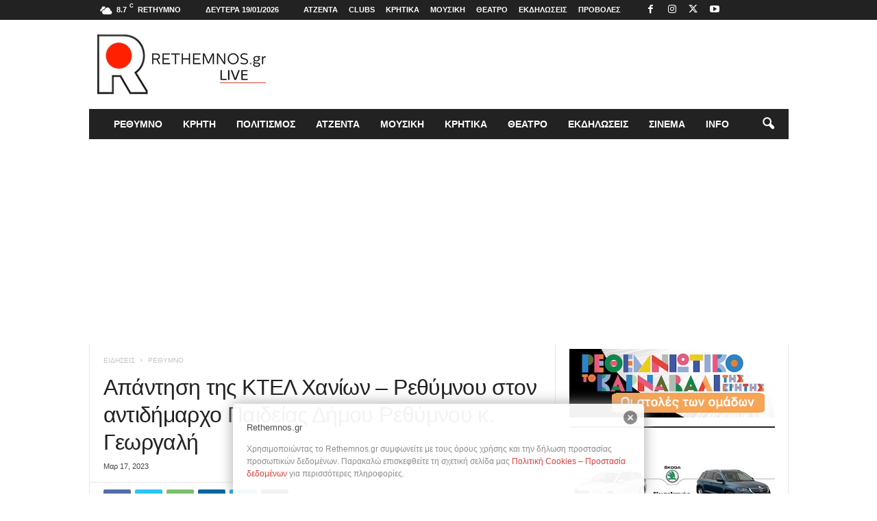

--- FILE ---
content_type: text/html; charset=UTF-8
request_url: https://rethemnos.gr/apantisi-tis-ktel-chanion-rethymnoy-sto/
body_size: 37960
content:
<!doctype html >
<!--[if IE 8]>    <html class="ie8" lang="el" prefix="og: https://ogp.me/ns#"> <![endif]-->
<!--[if IE 9]>    <html class="ie9" lang="el" prefix="og: https://ogp.me/ns#"> <![endif]-->
<!--[if gt IE 8]><!--> <html lang="el" prefix="og: https://ogp.me/ns#"> <!--<![endif]-->
<head>
    <title>Απάντηση της ΚΤΕΛ Χανίων - Ρεθύμνου στον αντιδήμαρχο Παιδείας Δήμου Ρεθύμνου κ. Γεωργαλή - Rethemnos Live</title>
    <meta charset="UTF-8" />
    <meta name="viewport" content="width=device-width, initial-scale=1.0">
    <link rel="pingback" href="https://rethemnos.gr/xmlrpc.php" />
    <link rel="icon" type="image/png" href="https://rethemnos.gr/wp-content/uploads/2019/10/76-rethemnos-logo-2017.png"><link rel="apple-touch-icon" sizes="76x76" href="https://rethemnos.gr/wp-content/uploads/2019/10/76-rethemnos-logo-2017.png"/><link rel="apple-touch-icon" sizes="120x120" href="https://rethemnos.gr/wp-content/uploads/2019/10/120-rethemnos-logo-2017.png"/><link rel="apple-touch-icon" sizes="152x152" href="https://rethemnos.gr/wp-content/uploads/2019/10/152-rethemnos-logo-2017.png"/><link rel="apple-touch-icon" sizes="114x114" href="https://rethemnos.gr/wp-content/uploads/2019/10/114-rethemnos-logo-2017.png"/><link rel="apple-touch-icon" sizes="144x144" href="https://rethemnos.gr/wp-content/uploads/2019/10/144-rethemnos-logo-2017.png"/><!-- Google tag (gtag.js) consent mode dataLayer added by Site Kit -->
<script type="text/javascript" id="google_gtagjs-js-consent-mode-data-layer">
/* <![CDATA[ */
window.dataLayer = window.dataLayer || [];function gtag(){dataLayer.push(arguments);}
gtag('consent', 'default', {"ad_personalization":"denied","ad_storage":"denied","ad_user_data":"denied","analytics_storage":"denied","functionality_storage":"denied","security_storage":"denied","personalization_storage":"denied","region":["AT","BE","BG","CH","CY","CZ","DE","DK","EE","ES","FI","FR","GB","GR","HR","HU","IE","IS","IT","LI","LT","LU","LV","MT","NL","NO","PL","PT","RO","SE","SI","SK"],"wait_for_update":500});
window._googlesitekitConsentCategoryMap = {"statistics":["analytics_storage"],"marketing":["ad_storage","ad_user_data","ad_personalization"],"functional":["functionality_storage","security_storage"],"preferences":["personalization_storage"]};
window._googlesitekitConsents = {"ad_personalization":"denied","ad_storage":"denied","ad_user_data":"denied","analytics_storage":"denied","functionality_storage":"denied","security_storage":"denied","personalization_storage":"denied","region":["AT","BE","BG","CH","CY","CZ","DE","DK","EE","ES","FI","FR","GB","GR","HR","HU","IE","IS","IT","LI","LT","LU","LV","MT","NL","NO","PL","PT","RO","SE","SI","SK"],"wait_for_update":500};
/* ]]> */
</script>
<!-- End Google tag (gtag.js) consent mode dataLayer added by Site Kit -->

<!-- Search Engine Optimization by Rank Math - https://rankmath.com/ -->
<meta name="robots" content="index, follow, max-snippet:-1, max-video-preview:-1, max-image-preview:large"/>
<link rel="canonical" href="https://rethemnos.gr/apantisi-tis-ktel-chanion-rethymnoy-sto/" />
<meta property="og:locale" content="el_GR" />
<meta property="og:type" content="article" />
<meta property="og:title" content="Απάντηση της ΚΤΕΛ Χανίων - Ρεθύμνου στον αντιδήμαρχο Παιδείας Δήμου Ρεθύμνου κ. Γεωργαλή - Rethemnos Live" />
<meta property="og:description" content="Αλγεινή εντύπωση προκάλεσαν στην διοίκηση της εταιρίας «ΚΤΕΛ Χανίων &#8211; Ρεθύμνου Α.Ε.» οι απόψεις που δημοσιοποίησε γραπτώς πριν από λίγες ημέρες ο αντιδήμαρχος Παιδείας του δήμου Ρεθύμνου, κ. Γιώργος Γεωργαλής, [&hellip;]" />
<meta property="og:url" content="https://rethemnos.gr/apantisi-tis-ktel-chanion-rethymnoy-sto/" />
<meta property="og:site_name" content="Rethemnos Live" />
<meta property="article:publisher" content="https://www.facebook.com/rethemnos" />
<meta property="article:tag" content="Γιώργος Γεωργαλής" />
<meta property="article:tag" content="Δήμος Ρεθύμνου" />
<meta property="article:tag" content="ΚΤΕΛ Χανίων Ρεθύμνου" />
<meta property="article:tag" content="Λύκειο Ατσιποπούλου" />
<meta property="article:section" content="ΡΕΘΥΜΝΟ" />
<meta property="og:updated_time" content="2023-03-17T13:21:22+02:00" />
<meta property="og:image" content="https://rethemnos.gr/wp-content/uploads/2019/07/KTEL_XANIWN_RETHYMNOU.jpg" />
<meta property="og:image:secure_url" content="https://rethemnos.gr/wp-content/uploads/2019/07/KTEL_XANIWN_RETHYMNOU.jpg" />
<meta property="og:image:width" content="800" />
<meta property="og:image:height" content="400" />
<meta property="og:image:alt" content="Απάντηση της ΚΤΕΛ Χανίων &#8211; Ρεθύμνου στον αντιδήμαρχο Παιδείας Δήμου Ρεθύμνου κ. Γεωργαλή" />
<meta property="og:image:type" content="image/jpeg" />
<meta property="article:published_time" content="2023-03-17T13:21:20+02:00" />
<meta property="article:modified_time" content="2023-03-17T13:21:22+02:00" />
<meta name="twitter:card" content="summary_large_image" />
<meta name="twitter:title" content="Απάντηση της ΚΤΕΛ Χανίων - Ρεθύμνου στον αντιδήμαρχο Παιδείας Δήμου Ρεθύμνου κ. Γεωργαλή - Rethemnos Live" />
<meta name="twitter:description" content="Αλγεινή εντύπωση προκάλεσαν στην διοίκηση της εταιρίας «ΚΤΕΛ Χανίων &#8211; Ρεθύμνου Α.Ε.» οι απόψεις που δημοσιοποίησε γραπτώς πριν από λίγες ημέρες ο αντιδήμαρχος Παιδείας του δήμου Ρεθύμνου, κ. Γιώργος Γεωργαλής, [&hellip;]" />
<meta name="twitter:site" content="@Rethemnos" />
<meta name="twitter:creator" content="@Rethemnos" />
<meta name="twitter:image" content="https://rethemnos.gr/wp-content/uploads/2019/07/KTEL_XANIWN_RETHYMNOU.jpg" />
<meta name="twitter:label1" content="Written by" />
<meta name="twitter:data1" content="Rethemnos Live" />
<meta name="twitter:label2" content="Time to read" />
<meta name="twitter:data2" content="4 minutes" />
<script type="application/ld+json" class="rank-math-schema">{"@context":"https://schema.org","@graph":[{"@type":["NewsMediaOrganization","Organization"],"@id":"https://rethemnos.gr/#organization","name":"Rethemnos Live","url":"https://rethemnos.gr","sameAs":["https://www.facebook.com/rethemnos","https://twitter.com/Rethemnos","https://www.instagram.com/rethemnosgr/"],"logo":{"@type":"ImageObject","@id":"https://rethemnos.gr/#logo","url":"https://rethemnos.gr/wp-content/uploads/2023/12/152-rethemnos-logo-2017.png","contentUrl":"https://rethemnos.gr/wp-content/uploads/2023/12/152-rethemnos-logo-2017.png","caption":"Rethemnos Live","inLanguage":"el","width":"152","height":"152"}},{"@type":"WebSite","@id":"https://rethemnos.gr/#website","url":"https://rethemnos.gr","name":"Rethemnos Live","publisher":{"@id":"https://rethemnos.gr/#organization"},"inLanguage":"el"},{"@type":"ImageObject","@id":"https://rethemnos.gr/wp-content/uploads/2019/07/KTEL_XANIWN_RETHYMNOU.jpg","url":"https://rethemnos.gr/wp-content/uploads/2019/07/KTEL_XANIWN_RETHYMNOU.jpg","width":"800","height":"400","inLanguage":"el"},{"@type":"WebPage","@id":"https://rethemnos.gr/apantisi-tis-ktel-chanion-rethymnoy-sto/#webpage","url":"https://rethemnos.gr/apantisi-tis-ktel-chanion-rethymnoy-sto/","name":"\u0391\u03c0\u03ac\u03bd\u03c4\u03b7\u03c3\u03b7 \u03c4\u03b7\u03c2 \u039a\u03a4\u0395\u039b \u03a7\u03b1\u03bd\u03af\u03c9\u03bd - \u03a1\u03b5\u03b8\u03cd\u03bc\u03bd\u03bf\u03c5 \u03c3\u03c4\u03bf\u03bd \u03b1\u03bd\u03c4\u03b9\u03b4\u03ae\u03bc\u03b1\u03c1\u03c7\u03bf \u03a0\u03b1\u03b9\u03b4\u03b5\u03af\u03b1\u03c2 \u0394\u03ae\u03bc\u03bf\u03c5 \u03a1\u03b5\u03b8\u03cd\u03bc\u03bd\u03bf\u03c5 \u03ba. \u0393\u03b5\u03c9\u03c1\u03b3\u03b1\u03bb\u03ae - Rethemnos Live","datePublished":"2023-03-17T13:21:20+02:00","dateModified":"2023-03-17T13:21:22+02:00","isPartOf":{"@id":"https://rethemnos.gr/#website"},"primaryImageOfPage":{"@id":"https://rethemnos.gr/wp-content/uploads/2019/07/KTEL_XANIWN_RETHYMNOU.jpg"},"inLanguage":"el"},{"@type":"Person","@id":"https://rethemnos.gr/author/kostasv/","name":"Rethemnos Live","url":"https://rethemnos.gr/author/kostasv/","image":{"@type":"ImageObject","@id":"https://secure.gravatar.com/avatar/cc2136cebc96d8ce576a2e3491abf8aede4ea1452990c6a2ba6963b2859e788c?s=96&amp;r=g","url":"https://secure.gravatar.com/avatar/cc2136cebc96d8ce576a2e3491abf8aede4ea1452990c6a2ba6963b2859e788c?s=96&amp;r=g","caption":"Rethemnos Live","inLanguage":"el"},"worksFor":{"@id":"https://rethemnos.gr/#organization"}},{"@type":"BlogPosting","headline":"\u0391\u03c0\u03ac\u03bd\u03c4\u03b7\u03c3\u03b7 \u03c4\u03b7\u03c2 \u039a\u03a4\u0395\u039b \u03a7\u03b1\u03bd\u03af\u03c9\u03bd - \u03a1\u03b5\u03b8\u03cd\u03bc\u03bd\u03bf\u03c5 \u03c3\u03c4\u03bf\u03bd \u03b1\u03bd\u03c4\u03b9\u03b4\u03ae\u03bc\u03b1\u03c1\u03c7\u03bf \u03a0\u03b1\u03b9\u03b4\u03b5\u03af\u03b1\u03c2 \u0394\u03ae\u03bc\u03bf\u03c5 \u03a1\u03b5\u03b8\u03cd\u03bc\u03bd\u03bf\u03c5 \u03ba. \u0393\u03b5\u03c9\u03c1\u03b3\u03b1\u03bb\u03ae - Rethemnos Live","datePublished":"2023-03-17T13:21:20+02:00","dateModified":"2023-03-17T13:21:22+02:00","author":{"@id":"https://rethemnos.gr/author/kostasv/","name":"Rethemnos Live"},"publisher":{"@id":"https://rethemnos.gr/#organization"},"description":"\u0391\u03bb\u03b3\u03b5\u03b9\u03bd\u03ae \u03b5\u03bd\u03c4\u03cd\u03c0\u03c9\u03c3\u03b7 \u03c0\u03c1\u03bf\u03ba\u03ac\u03bb\u03b5\u03c3\u03b1\u03bd \u03c3\u03c4\u03b7\u03bd \u03b4\u03b9\u03bf\u03af\u03ba\u03b7\u03c3\u03b7 \u03c4\u03b7\u03c2 \u03b5\u03c4\u03b1\u03b9\u03c1\u03af\u03b1\u03c2 \u00ab\u039a\u03a4\u0395\u039b \u03a7\u03b1\u03bd\u03af\u03c9\u03bd - \u03a1\u03b5\u03b8\u03cd\u03bc\u03bd\u03bf\u03c5 \u0391.\u0395.\u00bb \u03bf\u03b9 \u03b1\u03c0\u03cc\u03c8\u03b5\u03b9\u03c2 \u03c0\u03bf\u03c5 \u03b4\u03b7\u03bc\u03bf\u03c3\u03b9\u03bf\u03c0\u03bf\u03af\u03b7\u03c3\u03b5 \u03b3\u03c1\u03b1\u03c0\u03c4\u03ce\u03c2 \u03c0\u03c1\u03b9\u03bd \u03b1\u03c0\u03cc \u03bb\u03af\u03b3\u03b5\u03c2 \u03b7\u03bc\u03ad\u03c1\u03b5\u03c2 \u03bf \u03b1\u03bd\u03c4\u03b9\u03b4\u03ae\u03bc\u03b1\u03c1\u03c7\u03bf\u03c2 \u03a0\u03b1\u03b9\u03b4\u03b5\u03af\u03b1\u03c2 \u03c4\u03bf\u03c5 \u03b4\u03ae\u03bc\u03bf\u03c5 \u03a1\u03b5\u03b8\u03cd\u03bc\u03bd\u03bf\u03c5, \u03ba. \u0393\u03b9\u03ce\u03c1\u03b3\u03bf\u03c2 \u0393\u03b5\u03c9\u03c1\u03b3\u03b1\u03bb\u03ae\u03c2, \u03c9\u03c2 \u03c0\u03c1\u03bf\u03c2 \u03c4\u03bf \u03b8\u03ad\u03bc\u03b1 \u03c4\u03b7\u03c2 \u03b1\u03c3\u03c6\u03b1\u03bb\u03bf\u03cd\u03c2 \u03bc\u03b5\u03c4\u03b1\u03c6\u03bf\u03c1\u03ac\u03c2 \u03c4\u03c9\u03bd 160 \u03b4\u03b9\u03ba\u03b1\u03b9\u03bf\u03cd\u03bc\u03b5\u03bd\u03c9\u03bd \u03bc\u03b5\u03c4\u03b1\u03c6\u03bf\u03c1\u03ac\u03c2 \u03bc\u03b1\u03b8\u03b7\u03c4\u03ce\u03bd (\u03b1\u03c0\u03cc \u03c4\u03bf \u03c3\u03cd\u03bd\u03bf\u03bb\u03bf \u03c4\u03c9\u03bd 500 \u03c0\u03bf\u03c5 \u03c6\u03bf\u03b9\u03c4\u03bf\u03cd\u03bd) \u03b1\u03c0\u03cc \u03ba\u03b1\u03b9 \u03c0\u03c1\u03bf\u03c2 \u03c4\u03bf \u03bc\u03b5\u03b3\u03ac\u03bb\u03bf \u03c3\u03c7\u03bf\u03bb\u03b9\u03ba\u03cc \u03c3\u03c5\u03b3\u03ba\u03c1\u03cc\u03c4\u03b7\u03bc\u03b1 \u03c4\u03bf\u03c5 \u0391\u03c4\u03c3\u03b9\u03c0\u03bf\u03c0\u03bf\u03cd\u03bb\u03bf\u03c5.","name":"\u0391\u03c0\u03ac\u03bd\u03c4\u03b7\u03c3\u03b7 \u03c4\u03b7\u03c2 \u039a\u03a4\u0395\u039b \u03a7\u03b1\u03bd\u03af\u03c9\u03bd - \u03a1\u03b5\u03b8\u03cd\u03bc\u03bd\u03bf\u03c5 \u03c3\u03c4\u03bf\u03bd \u03b1\u03bd\u03c4\u03b9\u03b4\u03ae\u03bc\u03b1\u03c1\u03c7\u03bf \u03a0\u03b1\u03b9\u03b4\u03b5\u03af\u03b1\u03c2 \u0394\u03ae\u03bc\u03bf\u03c5 \u03a1\u03b5\u03b8\u03cd\u03bc\u03bd\u03bf\u03c5 \u03ba. \u0393\u03b5\u03c9\u03c1\u03b3\u03b1\u03bb\u03ae - Rethemnos Live","@id":"https://rethemnos.gr/apantisi-tis-ktel-chanion-rethymnoy-sto/#richSnippet","isPartOf":{"@id":"https://rethemnos.gr/apantisi-tis-ktel-chanion-rethymnoy-sto/#webpage"},"image":{"@id":"https://rethemnos.gr/wp-content/uploads/2019/07/KTEL_XANIWN_RETHYMNOU.jpg"},"inLanguage":"el","mainEntityOfPage":{"@id":"https://rethemnos.gr/apantisi-tis-ktel-chanion-rethymnoy-sto/#webpage"}}]}</script>
<!-- /Rank Math WordPress SEO plugin -->

<link rel='dns-prefetch' href='//www.googletagmanager.com' />
<link rel='dns-prefetch' href='//pagead2.googlesyndication.com' />
<link rel="alternate" type="application/rss+xml" title="Ροή RSS &raquo; Rethemnos Live" href="https://rethemnos.gr/feed/" />
<link rel="alternate" type="application/rss+xml" title="Ροή Σχολίων &raquo; Rethemnos Live" href="https://rethemnos.gr/comments/feed/" />
<link rel="alternate" type="text/calendar" title="Rethemnos Live &raquo; iCal Feed" href="https://rethemnos.gr/events/?ical=1" />
<link rel="alternate" type="application/rss+xml" title="Ροή Σχολίων Rethemnos Live &raquo; Απάντηση της ΚΤΕΛ Χανίων &#8211; Ρεθύμνου στον αντιδήμαρχο Παιδείας Δήμου Ρεθύμνου κ. Γεωργαλή" href="https://rethemnos.gr/apantisi-tis-ktel-chanion-rethymnoy-sto/feed/" />
<link rel="alternate" title="oEmbed (JSON)" type="application/json+oembed" href="https://rethemnos.gr/wp-json/oembed/1.0/embed?url=https%3A%2F%2Frethemnos.gr%2Fapantisi-tis-ktel-chanion-rethymnoy-sto%2F" />
<link rel="alternate" title="oEmbed (XML)" type="text/xml+oembed" href="https://rethemnos.gr/wp-json/oembed/1.0/embed?url=https%3A%2F%2Frethemnos.gr%2Fapantisi-tis-ktel-chanion-rethymnoy-sto%2F&#038;format=xml" />
<style id='wp-img-auto-sizes-contain-inline-css' type='text/css'>
img:is([sizes=auto i],[sizes^="auto," i]){contain-intrinsic-size:3000px 1500px}
/*# sourceURL=wp-img-auto-sizes-contain-inline-css */
</style>
<style id='wp-emoji-styles-inline-css' type='text/css'>

	img.wp-smiley, img.emoji {
		display: inline !important;
		border: none !important;
		box-shadow: none !important;
		height: 1em !important;
		width: 1em !important;
		margin: 0 0.07em !important;
		vertical-align: -0.1em !important;
		background: none !important;
		padding: 0 !important;
	}
/*# sourceURL=wp-emoji-styles-inline-css */
</style>
<link rel='stylesheet' id='wp-block-library-css' href='https://rethemnos.gr/wp-includes/css/dist/block-library/style.min.css?ver=6.9' type='text/css' media='all' />
<style id='wp-block-separator-inline-css' type='text/css'>
@charset "UTF-8";.wp-block-separator{border:none;border-top:2px solid}:root :where(.wp-block-separator.is-style-dots){height:auto;line-height:1;text-align:center}:root :where(.wp-block-separator.is-style-dots):before{color:currentColor;content:"···";font-family:serif;font-size:1.5em;letter-spacing:2em;padding-left:2em}.wp-block-separator.is-style-dots{background:none!important;border:none!important}
/*# sourceURL=https://rethemnos.gr/wp-includes/blocks/separator/style.min.css */
</style>
<style id='global-styles-inline-css' type='text/css'>
:root{--wp--preset--aspect-ratio--square: 1;--wp--preset--aspect-ratio--4-3: 4/3;--wp--preset--aspect-ratio--3-4: 3/4;--wp--preset--aspect-ratio--3-2: 3/2;--wp--preset--aspect-ratio--2-3: 2/3;--wp--preset--aspect-ratio--16-9: 16/9;--wp--preset--aspect-ratio--9-16: 9/16;--wp--preset--color--black: #000000;--wp--preset--color--cyan-bluish-gray: #abb8c3;--wp--preset--color--white: #ffffff;--wp--preset--color--pale-pink: #f78da7;--wp--preset--color--vivid-red: #cf2e2e;--wp--preset--color--luminous-vivid-orange: #ff6900;--wp--preset--color--luminous-vivid-amber: #fcb900;--wp--preset--color--light-green-cyan: #7bdcb5;--wp--preset--color--vivid-green-cyan: #00d084;--wp--preset--color--pale-cyan-blue: #8ed1fc;--wp--preset--color--vivid-cyan-blue: #0693e3;--wp--preset--color--vivid-purple: #9b51e0;--wp--preset--gradient--vivid-cyan-blue-to-vivid-purple: linear-gradient(135deg,rgb(6,147,227) 0%,rgb(155,81,224) 100%);--wp--preset--gradient--light-green-cyan-to-vivid-green-cyan: linear-gradient(135deg,rgb(122,220,180) 0%,rgb(0,208,130) 100%);--wp--preset--gradient--luminous-vivid-amber-to-luminous-vivid-orange: linear-gradient(135deg,rgb(252,185,0) 0%,rgb(255,105,0) 100%);--wp--preset--gradient--luminous-vivid-orange-to-vivid-red: linear-gradient(135deg,rgb(255,105,0) 0%,rgb(207,46,46) 100%);--wp--preset--gradient--very-light-gray-to-cyan-bluish-gray: linear-gradient(135deg,rgb(238,238,238) 0%,rgb(169,184,195) 100%);--wp--preset--gradient--cool-to-warm-spectrum: linear-gradient(135deg,rgb(74,234,220) 0%,rgb(151,120,209) 20%,rgb(207,42,186) 40%,rgb(238,44,130) 60%,rgb(251,105,98) 80%,rgb(254,248,76) 100%);--wp--preset--gradient--blush-light-purple: linear-gradient(135deg,rgb(255,206,236) 0%,rgb(152,150,240) 100%);--wp--preset--gradient--blush-bordeaux: linear-gradient(135deg,rgb(254,205,165) 0%,rgb(254,45,45) 50%,rgb(107,0,62) 100%);--wp--preset--gradient--luminous-dusk: linear-gradient(135deg,rgb(255,203,112) 0%,rgb(199,81,192) 50%,rgb(65,88,208) 100%);--wp--preset--gradient--pale-ocean: linear-gradient(135deg,rgb(255,245,203) 0%,rgb(182,227,212) 50%,rgb(51,167,181) 100%);--wp--preset--gradient--electric-grass: linear-gradient(135deg,rgb(202,248,128) 0%,rgb(113,206,126) 100%);--wp--preset--gradient--midnight: linear-gradient(135deg,rgb(2,3,129) 0%,rgb(40,116,252) 100%);--wp--preset--font-size--small: 10px;--wp--preset--font-size--medium: 20px;--wp--preset--font-size--large: 30px;--wp--preset--font-size--x-large: 42px;--wp--preset--font-size--regular: 14px;--wp--preset--font-size--larger: 48px;--wp--preset--spacing--20: 0.44rem;--wp--preset--spacing--30: 0.67rem;--wp--preset--spacing--40: 1rem;--wp--preset--spacing--50: 1.5rem;--wp--preset--spacing--60: 2.25rem;--wp--preset--spacing--70: 3.38rem;--wp--preset--spacing--80: 5.06rem;--wp--preset--shadow--natural: 6px 6px 9px rgba(0, 0, 0, 0.2);--wp--preset--shadow--deep: 12px 12px 50px rgba(0, 0, 0, 0.4);--wp--preset--shadow--sharp: 6px 6px 0px rgba(0, 0, 0, 0.2);--wp--preset--shadow--outlined: 6px 6px 0px -3px rgb(255, 255, 255), 6px 6px rgb(0, 0, 0);--wp--preset--shadow--crisp: 6px 6px 0px rgb(0, 0, 0);}:where(.is-layout-flex){gap: 0.5em;}:where(.is-layout-grid){gap: 0.5em;}body .is-layout-flex{display: flex;}.is-layout-flex{flex-wrap: wrap;align-items: center;}.is-layout-flex > :is(*, div){margin: 0;}body .is-layout-grid{display: grid;}.is-layout-grid > :is(*, div){margin: 0;}:where(.wp-block-columns.is-layout-flex){gap: 2em;}:where(.wp-block-columns.is-layout-grid){gap: 2em;}:where(.wp-block-post-template.is-layout-flex){gap: 1.25em;}:where(.wp-block-post-template.is-layout-grid){gap: 1.25em;}.has-black-color{color: var(--wp--preset--color--black) !important;}.has-cyan-bluish-gray-color{color: var(--wp--preset--color--cyan-bluish-gray) !important;}.has-white-color{color: var(--wp--preset--color--white) !important;}.has-pale-pink-color{color: var(--wp--preset--color--pale-pink) !important;}.has-vivid-red-color{color: var(--wp--preset--color--vivid-red) !important;}.has-luminous-vivid-orange-color{color: var(--wp--preset--color--luminous-vivid-orange) !important;}.has-luminous-vivid-amber-color{color: var(--wp--preset--color--luminous-vivid-amber) !important;}.has-light-green-cyan-color{color: var(--wp--preset--color--light-green-cyan) !important;}.has-vivid-green-cyan-color{color: var(--wp--preset--color--vivid-green-cyan) !important;}.has-pale-cyan-blue-color{color: var(--wp--preset--color--pale-cyan-blue) !important;}.has-vivid-cyan-blue-color{color: var(--wp--preset--color--vivid-cyan-blue) !important;}.has-vivid-purple-color{color: var(--wp--preset--color--vivid-purple) !important;}.has-black-background-color{background-color: var(--wp--preset--color--black) !important;}.has-cyan-bluish-gray-background-color{background-color: var(--wp--preset--color--cyan-bluish-gray) !important;}.has-white-background-color{background-color: var(--wp--preset--color--white) !important;}.has-pale-pink-background-color{background-color: var(--wp--preset--color--pale-pink) !important;}.has-vivid-red-background-color{background-color: var(--wp--preset--color--vivid-red) !important;}.has-luminous-vivid-orange-background-color{background-color: var(--wp--preset--color--luminous-vivid-orange) !important;}.has-luminous-vivid-amber-background-color{background-color: var(--wp--preset--color--luminous-vivid-amber) !important;}.has-light-green-cyan-background-color{background-color: var(--wp--preset--color--light-green-cyan) !important;}.has-vivid-green-cyan-background-color{background-color: var(--wp--preset--color--vivid-green-cyan) !important;}.has-pale-cyan-blue-background-color{background-color: var(--wp--preset--color--pale-cyan-blue) !important;}.has-vivid-cyan-blue-background-color{background-color: var(--wp--preset--color--vivid-cyan-blue) !important;}.has-vivid-purple-background-color{background-color: var(--wp--preset--color--vivid-purple) !important;}.has-black-border-color{border-color: var(--wp--preset--color--black) !important;}.has-cyan-bluish-gray-border-color{border-color: var(--wp--preset--color--cyan-bluish-gray) !important;}.has-white-border-color{border-color: var(--wp--preset--color--white) !important;}.has-pale-pink-border-color{border-color: var(--wp--preset--color--pale-pink) !important;}.has-vivid-red-border-color{border-color: var(--wp--preset--color--vivid-red) !important;}.has-luminous-vivid-orange-border-color{border-color: var(--wp--preset--color--luminous-vivid-orange) !important;}.has-luminous-vivid-amber-border-color{border-color: var(--wp--preset--color--luminous-vivid-amber) !important;}.has-light-green-cyan-border-color{border-color: var(--wp--preset--color--light-green-cyan) !important;}.has-vivid-green-cyan-border-color{border-color: var(--wp--preset--color--vivid-green-cyan) !important;}.has-pale-cyan-blue-border-color{border-color: var(--wp--preset--color--pale-cyan-blue) !important;}.has-vivid-cyan-blue-border-color{border-color: var(--wp--preset--color--vivid-cyan-blue) !important;}.has-vivid-purple-border-color{border-color: var(--wp--preset--color--vivid-purple) !important;}.has-vivid-cyan-blue-to-vivid-purple-gradient-background{background: var(--wp--preset--gradient--vivid-cyan-blue-to-vivid-purple) !important;}.has-light-green-cyan-to-vivid-green-cyan-gradient-background{background: var(--wp--preset--gradient--light-green-cyan-to-vivid-green-cyan) !important;}.has-luminous-vivid-amber-to-luminous-vivid-orange-gradient-background{background: var(--wp--preset--gradient--luminous-vivid-amber-to-luminous-vivid-orange) !important;}.has-luminous-vivid-orange-to-vivid-red-gradient-background{background: var(--wp--preset--gradient--luminous-vivid-orange-to-vivid-red) !important;}.has-very-light-gray-to-cyan-bluish-gray-gradient-background{background: var(--wp--preset--gradient--very-light-gray-to-cyan-bluish-gray) !important;}.has-cool-to-warm-spectrum-gradient-background{background: var(--wp--preset--gradient--cool-to-warm-spectrum) !important;}.has-blush-light-purple-gradient-background{background: var(--wp--preset--gradient--blush-light-purple) !important;}.has-blush-bordeaux-gradient-background{background: var(--wp--preset--gradient--blush-bordeaux) !important;}.has-luminous-dusk-gradient-background{background: var(--wp--preset--gradient--luminous-dusk) !important;}.has-pale-ocean-gradient-background{background: var(--wp--preset--gradient--pale-ocean) !important;}.has-electric-grass-gradient-background{background: var(--wp--preset--gradient--electric-grass) !important;}.has-midnight-gradient-background{background: var(--wp--preset--gradient--midnight) !important;}.has-small-font-size{font-size: var(--wp--preset--font-size--small) !important;}.has-medium-font-size{font-size: var(--wp--preset--font-size--medium) !important;}.has-large-font-size{font-size: var(--wp--preset--font-size--large) !important;}.has-x-large-font-size{font-size: var(--wp--preset--font-size--x-large) !important;}
/*# sourceURL=global-styles-inline-css */
</style>

<style id='classic-theme-styles-inline-css' type='text/css'>
/*! This file is auto-generated */
.wp-block-button__link{color:#fff;background-color:#32373c;border-radius:9999px;box-shadow:none;text-decoration:none;padding:calc(.667em + 2px) calc(1.333em + 2px);font-size:1.125em}.wp-block-file__button{background:#32373c;color:#fff;text-decoration:none}
/*# sourceURL=/wp-includes/css/classic-themes.min.css */
</style>
<link rel='stylesheet' id='td-theme-css' href='https://rethemnos.gr/wp-content/themes/Newsmag/style.css?ver=5.4.3.4' type='text/css' media='all' />
<style id='td-theme-inline-css' type='text/css'>
    
        /* custom css - generated by TagDiv Composer */
        @media (max-width: 767px) {
            .td-header-desktop-wrap {
                display: none;
            }
        }
        @media (min-width: 767px) {
            .td-header-mobile-wrap {
                display: none;
            }
        }
    
	
/*# sourceURL=td-theme-inline-css */
</style>
<link rel='stylesheet' id='td-legacy-framework-front-style-css' href='https://rethemnos.gr/wp-content/plugins/td-composer/legacy/Newsmag/assets/css/td_legacy_main.css?ver=02f7892c77f8d92ff3a6477b3d96dee8' type='text/css' media='all' />
<link rel='stylesheet' id='wp-block-paragraph-css' href='https://rethemnos.gr/wp-includes/blocks/paragraph/style.min.css?ver=6.9' type='text/css' media='all' />
<script type="text/javascript" src="https://rethemnos.gr/wp-includes/js/jquery/jquery.min.js?ver=3.7.1" id="jquery-core-js"></script>
<script type="text/javascript" src="https://rethemnos.gr/wp-includes/js/jquery/jquery-migrate.min.js?ver=3.4.1" id="jquery-migrate-js"></script>

<!-- Google tag (gtag.js) snippet added by Site Kit -->
<!-- Google Analytics snippet added by Site Kit -->
<script type="text/javascript" src="https://www.googletagmanager.com/gtag/js?id=G-VGR65B23H1" id="google_gtagjs-js" async></script>
<script type="text/javascript" id="google_gtagjs-js-after">
/* <![CDATA[ */
window.dataLayer = window.dataLayer || [];function gtag(){dataLayer.push(arguments);}
gtag("set","linker",{"domains":["rethemnos.gr"]});
gtag("js", new Date());
gtag("set", "developer_id.dZTNiMT", true);
gtag("config", "G-VGR65B23H1", {"googlesitekit_post_type":"post","googlesitekit_post_date":"20230317","googlesitekit_post_author":"Rethemnos Live"});
 window._googlesitekit = window._googlesitekit || {}; window._googlesitekit.throttledEvents = []; window._googlesitekit.gtagEvent = (name, data) => { var key = JSON.stringify( { name, data } ); if ( !! window._googlesitekit.throttledEvents[ key ] ) { return; } window._googlesitekit.throttledEvents[ key ] = true; setTimeout( () => { delete window._googlesitekit.throttledEvents[ key ]; }, 5 ); gtag( "event", name, { ...data, event_source: "site-kit" } ); }; 
//# sourceURL=google_gtagjs-js-after
/* ]]> */
</script>
<link rel="https://api.w.org/" href="https://rethemnos.gr/wp-json/" /><link rel="alternate" title="JSON" type="application/json" href="https://rethemnos.gr/wp-json/wp/v2/posts/347953" /><link rel="EditURI" type="application/rsd+xml" title="RSD" href="https://rethemnos.gr/xmlrpc.php?rsd" />
<meta name="generator" content="WordPress 6.9" />
<link rel='shortlink' href='https://rethemnos.gr/?p=347953' />

<!-- This site is using AdRotate v5.17.2 to display their advertisements - https://ajdg.solutions/ -->
<!-- AdRotate CSS -->
<style type="text/css" media="screen">
	.g { margin:0px; padding:0px; overflow:hidden; line-height:1; zoom:1; }
	.g img { height:auto; }
	.g-col { position:relative; float:left; }
	.g-col:first-child { margin-left: 0; }
	.g-col:last-child { margin-right: 0; }
	.g-1 { width:100%; max-width:300px; height:100%; max-height:250px; margin: 0 auto; }
	.g-3 { width:100%; max-width:300px; height:100%; max-height:250px; margin: 0 auto; }
	.g-4 { width:100%; max-width:300px; height:100%; max-height:250px; margin: 0 auto; }
	.g-5 { margin:0px;  width:100%; max-width:300px; height:100%; max-height:250px; }
	.g-6 { margin:0px;  width:100%; max-width:300px; height:100%; max-height:250px; }
	.g-7 { margin:0px;  width:100%; max-width:300px; height:100%; max-height:250px; }
	@media only screen and (max-width: 480px) {
		.g-col, .g-dyn, .g-single { width:100%; margin-left:0; margin-right:0; }
	}
</style>
<!-- /AdRotate CSS -->

<style type="text/css" media="screen">
  #cookie-law {  
  position: fixed;
  bottom: 0px;
  left: 0;
  right: 0;
  text-align: center;
  z-index:9999; 
}

#cookie-law > div {  
  background:#fff; 
  opacity:0.95; 
  width:75% !important;
  padding:20px;
  max-width: 600px;
  margin:auto;
  display: inline-block;
  text-align: left !important;
  border-radius:5px 5px 0 0;
  -moz-border-radius:5px 5px 0 0;
  -webkit-border-radius:5px 5px 0 0;
  -o-border-radius:5px 5px 0 0;
  box-shadow: 0px 0px 20px #A1A1A1;
  -webkit-box-shadow: 0px 0px 20px #A1A1A1;
  -moz-box-shadow: 0px 0px 20px #A1A1A1;
  -o-box-shadow: 0px 0px 20px #A1A1A1; 
  position:relative;
}

#cookie-law h4 { padding: 0 !important; margin:0 0 8px !important; text-align:left !important; font-size:13px !important; color:#444; 
}
#cookie-law p { padding: 0 !important; margin:0 !important; text-align:left !important; font-size:12px !important; line-height: 18px !important; color:#888;
}

a.close-cookie-banner {
  position: absolute;
  top:0px;
  right:0px;
  margin:10px;
  display:block;
  width:20px;
  height:20px;
  background:url(https://rethemnos.gr/wp-content/plugins/creare-eu-cookie-law-banner/images/close.png) no-repeat;
  background-size: 20px !important;
}

a.close-cookie-banner span {
  display:none !important;
}</style>
 <meta name="generator" content="Site Kit by Google 1.170.0" /><meta name="tec-api-version" content="v1"><meta name="tec-api-origin" content="https://rethemnos.gr"><link rel="alternate" href="https://rethemnos.gr/wp-json/tribe/events/v1/" />
<!-- Google AdSense meta tags added by Site Kit -->
<meta name="google-adsense-platform-account" content="ca-host-pub-2644536267352236">
<meta name="google-adsense-platform-domain" content="sitekit.withgoogle.com">
<!-- End Google AdSense meta tags added by Site Kit -->

<!-- Google AdSense snippet added by Site Kit -->
<script type="text/javascript" async="async" src="https://pagead2.googlesyndication.com/pagead/js/adsbygoogle.js?client=ca-pub-0813317021838773&amp;host=ca-host-pub-2644536267352236" crossorigin="anonymous"></script>

<!-- End Google AdSense snippet added by Site Kit -->

<!-- JS generated by theme -->

<script type="text/javascript" id="td-generated-header-js">
    
    

	    var tdBlocksArray = []; //here we store all the items for the current page

	    // td_block class - each ajax block uses a object of this class for requests
	    function tdBlock() {
		    this.id = '';
		    this.block_type = 1; //block type id (1-234 etc)
		    this.atts = '';
		    this.td_column_number = '';
		    this.td_current_page = 1; //
		    this.post_count = 0; //from wp
		    this.found_posts = 0; //from wp
		    this.max_num_pages = 0; //from wp
		    this.td_filter_value = ''; //current live filter value
		    this.is_ajax_running = false;
		    this.td_user_action = ''; // load more or infinite loader (used by the animation)
		    this.header_color = '';
		    this.ajax_pagination_infinite_stop = ''; //show load more at page x
	    }

        // td_js_generator - mini detector
        ( function () {
            var htmlTag = document.getElementsByTagName("html")[0];

	        if ( navigator.userAgent.indexOf("MSIE 10.0") > -1 ) {
                htmlTag.className += ' ie10';
            }

            if ( !!navigator.userAgent.match(/Trident.*rv\:11\./) ) {
                htmlTag.className += ' ie11';
            }

	        if ( navigator.userAgent.indexOf("Edge") > -1 ) {
                htmlTag.className += ' ieEdge';
            }

            if ( /(iPad|iPhone|iPod)/g.test(navigator.userAgent) ) {
                htmlTag.className += ' td-md-is-ios';
            }

            var user_agent = navigator.userAgent.toLowerCase();
            if ( user_agent.indexOf("android") > -1 ) {
                htmlTag.className += ' td-md-is-android';
            }

            if ( -1 !== navigator.userAgent.indexOf('Mac OS X')  ) {
                htmlTag.className += ' td-md-is-os-x';
            }

            if ( /chrom(e|ium)/.test(navigator.userAgent.toLowerCase()) ) {
               htmlTag.className += ' td-md-is-chrome';
            }

            if ( -1 !== navigator.userAgent.indexOf('Firefox') ) {
                htmlTag.className += ' td-md-is-firefox';
            }

            if ( -1 !== navigator.userAgent.indexOf('Safari') && -1 === navigator.userAgent.indexOf('Chrome') ) {
                htmlTag.className += ' td-md-is-safari';
            }

            if( -1 !== navigator.userAgent.indexOf('IEMobile') ){
                htmlTag.className += ' td-md-is-iemobile';
            }

        })();

        var tdLocalCache = {};

        ( function () {
            "use strict";

            tdLocalCache = {
                data: {},
                remove: function (resource_id) {
                    delete tdLocalCache.data[resource_id];
                },
                exist: function (resource_id) {
                    return tdLocalCache.data.hasOwnProperty(resource_id) && tdLocalCache.data[resource_id] !== null;
                },
                get: function (resource_id) {
                    return tdLocalCache.data[resource_id];
                },
                set: function (resource_id, cachedData) {
                    tdLocalCache.remove(resource_id);
                    tdLocalCache.data[resource_id] = cachedData;
                }
            };
        })();

    
    
var td_viewport_interval_list=[{"limitBottom":767,"sidebarWidth":251},{"limitBottom":1023,"sidebarWidth":339}];
var tdc_is_installed="yes";
var tdc_domain_active=false;
var td_ajax_url="https:\/\/rethemnos.gr\/wp-admin\/admin-ajax.php?td_theme_name=Newsmag&v=5.4.3.4";
var td_get_template_directory_uri="https:\/\/rethemnos.gr\/wp-content\/plugins\/td-composer\/legacy\/common";
var tds_snap_menu="smart_snap_always";
var tds_logo_on_sticky="show";
var tds_header_style="3";
var td_please_wait="\u03a0\u03b1\u03c1\u03b1\u03ba\u03b1\u03bb\u03bf\u03cd\u03bc\u03b5 \u03c0\u03b5\u03c1\u03b9\u03bc\u03ad\u03bd\u03b5\u03c4\u03b5...";
var td_email_user_pass_incorrect="\u03a7\u03c1\u03ae\u03c3\u03c4\u03b7\u03c2 \u03ae \u03ba\u03c9\u03b4\u03b9\u03ba\u03cc\u03c2 \u03bb\u03b1\u03bd\u03b8\u03b1\u03c3\u03bc\u03ad\u03bd\u03bf\u03c2!";
var td_email_user_incorrect="Email \u03ae \u03cc\u03bd\u03bf\u03bc\u03b1 \u03c7\u03c1\u03ae\u03c3\u03c4\u03b7 \u03bb\u03b1\u03bd\u03b8\u03b1\u03c3\u03bc\u03ad\u03bd\u03bf!";
var td_email_incorrect="Email \u03bb\u03b1\u03bd\u03b8\u03b1\u03c3\u03bc\u03ad\u03bd\u03bf!";
var td_user_incorrect="Username incorrect!";
var td_email_user_empty="Email or username empty!";
var td_pass_empty="Pass empty!";
var td_pass_pattern_incorrect="Invalid Pass Pattern!";
var td_retype_pass_incorrect="Retyped Pass incorrect!";
var tds_more_articles_on_post_enable="";
var tds_more_articles_on_post_time_to_wait="";
var tds_more_articles_on_post_pages_distance_from_top=0;
var tds_captcha="";
var tds_theme_color_site_wide="#dd3333";
var tds_smart_sidebar="enabled";
var tdThemeName="Newsmag";
var tdThemeNameWl="Newsmag";
var td_magnific_popup_translation_tPrev="\u03a0\u03c1\u03bf\u03b7\u03b3\u03bf\u03cd\u03bc\u03b5\u03bd\u03bf (\u039a\u03bf\u03c5\u03bc\u03c0\u03af \u03b1\u03c1\u03b9\u03c3\u03c4\u03b5\u03c1\u03bf\u03cd \u03b2\u03ad\u03bb\u03bf\u03c5\u03c2)";
var td_magnific_popup_translation_tNext="\u0395\u03c0\u03cc\u03bc\u03b5\u03bd\u03bf (\u039a\u03bf\u03c5\u03bc\u03c0\u03af \u03b4\u03b5\u03be\u03b9\u03bf\u03cd \u03b2\u03ad\u03bb\u03bf\u03c5\u03c2)";
var td_magnific_popup_translation_tCounter="%curr% \u03b1\u03c0\u03cc %total%";
var td_magnific_popup_translation_ajax_tError="\u03a4\u03bf \u03c0\u03b5\u03c1\u03b9\u03b5\u03c7\u03cc\u03bc\u03b5\u03bd\u03bf \u03b1\u03c0\u03cc %url% \u03b4\u03b5\u03bd \u03ae\u03c4\u03b1\u03bd \u03b4\u03c5\u03bd\u03b1\u03c4\u03cc \u03bd\u03b1 \u03c6\u03bf\u03c1\u03c4\u03c9\u03b8\u03b5\u03af.";
var td_magnific_popup_translation_image_tError="\u0397 \u03b5\u03b9\u03ba\u03cc\u03bd\u03b1 #%curr% \u03b4\u03b5\u03bd \u03ae\u03c4\u03b1\u03bd \u03b4\u03c5\u03bd\u03b1\u03c4\u03cc \u03bd\u03b1 \u03c6\u03bf\u03c1\u03c4\u03c9\u03b8\u03b5\u03af.";
var tdBlockNonce="b7dcf58a1b";
var tdMobileMenu="enabled";
var tdMobileSearch="enabled";
var tdsDateFormat="l d\/m\/Y";
var tdDateNamesI18n={"month_names":["\u0399\u03b1\u03bd\u03bf\u03c5\u03ac\u03c1\u03b9\u03bf\u03c2","\u03a6\u03b5\u03b2\u03c1\u03bf\u03c5\u03ac\u03c1\u03b9\u03bf\u03c2","\u039c\u03ac\u03c1\u03c4\u03b9\u03bf\u03c2","\u0391\u03c0\u03c1\u03af\u03bb\u03b9\u03bf\u03c2","\u039c\u03ac\u03b9\u03bf\u03c2","\u0399\u03bf\u03cd\u03bd\u03b9\u03bf\u03c2","\u0399\u03bf\u03cd\u03bb\u03b9\u03bf\u03c2","\u0391\u03cd\u03b3\u03bf\u03c5\u03c3\u03c4\u03bf\u03c2","\u03a3\u03b5\u03c0\u03c4\u03ad\u03bc\u03b2\u03c1\u03b9\u03bf\u03c2","\u039f\u03ba\u03c4\u03ce\u03b2\u03c1\u03b9\u03bf\u03c2","\u039d\u03bf\u03ad\u03bc\u03b2\u03c1\u03b9\u03bf\u03c2","\u0394\u03b5\u03ba\u03ad\u03bc\u03b2\u03c1\u03b9\u03bf\u03c2"],"month_names_short":["\u0399\u03b1\u03bd","\u03a6\u03b5\u03b2","\u039c\u03b1\u03c1","\u0391\u03c0\u03c1","\u039c\u03ac\u03b9","\u0399\u03bf\u03cd\u03bd","\u0399\u03bf\u03cd\u03bb","\u0391\u03c5\u03b3","\u03a3\u03b5\u03c0","\u039f\u03ba\u03c4","\u039d\u03bf\u03ad","\u0394\u03b5\u03ba"],"day_names":["\u039a\u03c5\u03c1\u03b9\u03b1\u03ba\u03ae","\u0394\u03b5\u03c5\u03c4\u03ad\u03c1\u03b1","\u03a4\u03c1\u03af\u03c4\u03b7","\u03a4\u03b5\u03c4\u03ac\u03c1\u03c4\u03b7","\u03a0\u03ad\u03bc\u03c0\u03c4\u03b7","\u03a0\u03b1\u03c1\u03b1\u03c3\u03ba\u03b5\u03c5\u03ae","\u03a3\u03ac\u03b2\u03b2\u03b1\u03c4\u03bf"],"day_names_short":["\u039a\u03c5","\u0394\u03b5","\u03a4\u03c1","\u03a4\u03b5","\u03a0\u03b5","\u03a0\u03b1","\u03a3\u03b1"]};
var td_deploy_mode="deploy";
var td_ad_background_click_link="";
var td_ad_background_click_target="";
</script>


<!-- Header style compiled by theme -->

<style>
/* custom css - generated by TagDiv Composer */
    
.td-module-exclusive .td-module-title a:before {
        content: 'ΑΠΟΚΛΕΙΣΤΙΚΌΣ';
    }
    
    .td-header-border:before,
    .td-trending-now-title,
    .td_block_mega_menu .td_mega_menu_sub_cats .cur-sub-cat,
    .td-post-category:hover,
    .td-header-style-2 .td-header-sp-logo,
    .td-next-prev-wrap a:hover i,
    .page-nav .current,
    .widget_calendar tfoot a:hover,
    .td-footer-container .widget_search .wpb_button:hover,
    .td-scroll-up-visible,
    .dropcap,
    .td-category a,
    input[type="submit"]:hover,
    .td-post-small-box a:hover,
    .td-404-sub-sub-title a:hover,
    .td-rating-bar-wrap div,
    .td_top_authors .td-active .td-author-post-count,
    .td_top_authors .td-active .td-author-comments-count,
    .td_smart_list_3 .td-sml3-top-controls i:hover,
    .td_smart_list_3 .td-sml3-bottom-controls i:hover,
    .td_wrapper_video_playlist .td_video_controls_playlist_wrapper,
    .td-read-more a:hover,
    .td-login-wrap .btn,
    .td_display_err,
    .td-header-style-6 .td-top-menu-full,
    #bbpress-forums button:hover,
    #bbpress-forums .bbp-pagination .current,
    .bbp_widget_login .button:hover,
    .header-search-wrap .td-drop-down-search .btn:hover,
    .td-post-text-content .more-link-wrap:hover a,
    #buddypress div.item-list-tabs ul li > a span,
    #buddypress div.item-list-tabs ul li > a:hover span,
    #buddypress input[type=submit]:hover,
    #buddypress a.button:hover span,
    #buddypress div.item-list-tabs ul li.selected a span,
    #buddypress div.item-list-tabs ul li.current a span,
    #buddypress input[type=submit]:focus,
    .td-grid-style-3 .td-big-grid-post .td-module-thumb a:last-child:before,
    .td-grid-style-4 .td-big-grid-post .td-module-thumb a:last-child:before,
    .td-grid-style-5 .td-big-grid-post .td-module-thumb:after,
    .td_category_template_2 .td-category-siblings .td-category a:hover,
    .td-weather-week:before,
    .td-weather-information:before,
     .td_3D_btn,
    .td_shadow_btn,
    .td_default_btn,
    .td_square_btn, 
    .td_outlined_btn:hover {
        background-color: #dd3333;
    }

    @media (max-width: 767px) {
        .td-category a.td-current-sub-category {
            background-color: #dd3333;
        }
    }

    .woocommerce .onsale,
    .woocommerce .woocommerce a.button:hover,
    .woocommerce-page .woocommerce .button:hover,
    .single-product .product .summary .cart .button:hover,
    .woocommerce .woocommerce .product a.button:hover,
    .woocommerce .product a.button:hover,
    .woocommerce .product #respond input#submit:hover,
    .woocommerce .checkout input#place_order:hover,
    .woocommerce .woocommerce.widget .button:hover,
    .woocommerce .woocommerce-message .button:hover,
    .woocommerce .woocommerce-error .button:hover,
    .woocommerce .woocommerce-info .button:hover,
    .woocommerce.widget .ui-slider .ui-slider-handle,
    .vc_btn-black:hover,
	.wpb_btn-black:hover,
	.item-list-tabs .feed:hover a,
	.td-smart-list-button:hover {
    	background-color: #dd3333;
    }

    .td-header-sp-top-menu .top-header-menu > .current-menu-item > a,
    .td-header-sp-top-menu .top-header-menu > .current-menu-ancestor > a,
    .td-header-sp-top-menu .top-header-menu > .current-category-ancestor > a,
    .td-header-sp-top-menu .top-header-menu > li > a:hover,
    .td-header-sp-top-menu .top-header-menu > .sfHover > a,
    .top-header-menu ul .current-menu-item > a,
    .top-header-menu ul .current-menu-ancestor > a,
    .top-header-menu ul .current-category-ancestor > a,
    .top-header-menu ul li > a:hover,
    .top-header-menu ul .sfHover > a,
    .sf-menu ul .td-menu-item > a:hover,
    .sf-menu ul .sfHover > a,
    .sf-menu ul .current-menu-ancestor > a,
    .sf-menu ul .current-category-ancestor > a,
    .sf-menu ul .current-menu-item > a,
    .td_module_wrap:hover .entry-title a,
    .td_mod_mega_menu:hover .entry-title a,
    .footer-email-wrap a,
    .widget a:hover,
    .td-footer-container .widget_calendar #today,
    .td-category-pulldown-filter a.td-pulldown-category-filter-link:hover,
    .td-load-more-wrap a:hover,
    .td-post-next-prev-content a:hover,
    .td-author-name a:hover,
    .td-author-url a:hover,
    .td_mod_related_posts:hover .entry-title a,
    .td-search-query,
    .header-search-wrap .td-drop-down-search .result-msg a:hover,
    .td_top_authors .td-active .td-authors-name a,
    .post blockquote p,
    .td-post-content blockquote p,
    .page blockquote p,
    .comment-list cite a:hover,
    .comment-list cite:hover,
    .comment-list .comment-reply-link:hover,
    a,
    .white-menu #td-header-menu .sf-menu > li > a:hover,
    .white-menu #td-header-menu .sf-menu > .current-menu-ancestor > a,
    .white-menu #td-header-menu .sf-menu > .current-menu-item > a,
    .td_quote_on_blocks,
    #bbpress-forums .bbp-forum-freshness a:hover,
    #bbpress-forums .bbp-topic-freshness a:hover,
    #bbpress-forums .bbp-forums-list li a:hover,
    #bbpress-forums .bbp-forum-title:hover,
    #bbpress-forums .bbp-topic-permalink:hover,
    #bbpress-forums .bbp-topic-started-by a:hover,
    #bbpress-forums .bbp-topic-started-in a:hover,
    #bbpress-forums .bbp-body .super-sticky li.bbp-topic-title .bbp-topic-permalink,
    #bbpress-forums .bbp-body .sticky li.bbp-topic-title .bbp-topic-permalink,
    #bbpress-forums #subscription-toggle a:hover,
    #bbpress-forums #favorite-toggle a:hover,
    .woocommerce-account .woocommerce-MyAccount-navigation a:hover,
    .widget_display_replies .bbp-author-name,
    .widget_display_topics .bbp-author-name,
    .archive .widget_archive .current,
    .archive .widget_archive .current a,
    .td-subcategory-header .td-category-siblings .td-subcat-dropdown a.td-current-sub-category,
    .td-subcategory-header .td-category-siblings .td-subcat-dropdown a:hover,
    .td-pulldown-filter-display-option:hover,
    .td-pulldown-filter-display-option .td-pulldown-filter-link:hover,
    .td_normal_slide .td-wrapper-pulldown-filter .td-pulldown-filter-list a:hover,
    #buddypress ul.item-list li div.item-title a:hover,
    .td_block_13 .td-pulldown-filter-list a:hover,
    .td_smart_list_8 .td-smart-list-dropdown-wrap .td-smart-list-button:hover,
    .td_smart_list_8 .td-smart-list-dropdown-wrap .td-smart-list-button:hover i,
    .td-sub-footer-container a:hover,
    .td-instagram-user a,
    .td_outlined_btn,
    body .td_block_list_menu li.current-menu-item > a,
    body .td_block_list_menu li.current-menu-ancestor > a,
    body .td_block_list_menu li.current-category-ancestor > a{
        color: #dd3333;
    }

    .td-mega-menu .wpb_content_element li a:hover,
    .td_login_tab_focus {
        color: #dd3333 !important;
    }

    .td-next-prev-wrap a:hover i,
    .page-nav .current,
    .widget_tag_cloud a:hover,
    .post .td_quote_box,
    .page .td_quote_box,
    .td-login-panel-title,
    #bbpress-forums .bbp-pagination .current,
    .td_category_template_2 .td-category-siblings .td-category a:hover,
    .page-template-page-pagebuilder-latest .td-instagram-user,
     .td_outlined_btn {
        border-color: #dd3333;
    }

    .td_wrapper_video_playlist .td_video_currently_playing:after,
    .item-list-tabs .feed:hover {
        border-color: #dd3333 !important;
    }


    
    .td-menu-background:before,
    .td-search-background:before {
        background: rgba(156,191,183,0.39);
        background: -moz-linear-gradient(top, rgba(156,191,183,0.39) 0%, rgba(153,157,193,0.6) 100%);
        background: -webkit-gradient(left top, left bottom, color-stop(0%, rgba(156,191,183,0.39)), color-stop(100%, rgba(153,157,193,0.6)));
        background: -webkit-linear-gradient(top, rgba(156,191,183,0.39) 0%, rgba(153,157,193,0.6) 100%);
        background: -o-linear-gradient(top, rgba(156,191,183,0.39) 0%, @mobileu_gradient_two_mob 100%);
        background: -ms-linear-gradient(top, rgba(156,191,183,0.39) 0%, rgba(153,157,193,0.6) 100%);
        background: linear-gradient(to bottom, rgba(156,191,183,0.39) 0%, rgba(153,157,193,0.6) 100%);
        filter: progid:DXImageTransform.Microsoft.gradient( startColorstr='rgba(156,191,183,0.39)', endColorstr='rgba(153,157,193,0.6)', GradientType=0 );
    }

    
    .td-menu-background:after,
    .td-search-background:after {
        background-image: url('https://rethemnos.gr/wp-content/uploads/2023/07/enetiko-limani-faros-rethymno-1.jpg');
    }

    
    .td-menu-background:after,
    .td-search-background:after {
        background-position: center center;
    }


    
    .td-footer-container::before {
        background-image: url('https://rethemnos.gr/wp-content/uploads/2023/07/enetiko-limani-faros-rethymno.jpg');
    }

    
    .td-footer-container::before {
        background-size: cover;
    }

    
    .td-footer-container::before {
        background-position: center center;
    }

    
    .td-footer-container::before {
        opacity: 0.2;
    }
</style>




<script type="application/ld+json">
    {
        "@context": "https://schema.org",
        "@type": "BreadcrumbList",
        "itemListElement": [
            {
                "@type": "ListItem",
                "position": 1,
                "item": {
                    "@type": "WebSite",
                    "@id": "https://rethemnos.gr/",
                    "name": "Αρχική"
                }
            },
            {
                "@type": "ListItem",
                "position": 2,
                    "item": {
                    "@type": "WebPage",
                    "@id": "https://rethemnos.gr/category/news/",
                    "name": "ΕΙΔΗΣΕΙΣ"
                }
            }
            ,{
                "@type": "ListItem",
                "position": 3,
                    "item": {
                    "@type": "WebPage",
                    "@id": "https://rethemnos.gr/category/news/rethimno-news/",
                    "name": "ΡΕΘΥΜΝΟ"                                
                }
            }    
        ]
    }
</script>
<link rel="icon" href="https://rethemnos.gr/wp-content/uploads/2019/10/cropped-cropped-rethemnos-logo-2017-32x32.png" sizes="32x32" />
<link rel="icon" href="https://rethemnos.gr/wp-content/uploads/2019/10/cropped-cropped-rethemnos-logo-2017-192x192.png" sizes="192x192" />
<link rel="apple-touch-icon" href="https://rethemnos.gr/wp-content/uploads/2019/10/cropped-cropped-rethemnos-logo-2017-180x180.png" />
<meta name="msapplication-TileImage" content="https://rethemnos.gr/wp-content/uploads/2019/10/cropped-cropped-rethemnos-logo-2017-270x270.png" />
	<style id="tdw-css-placeholder">/* custom css - generated by TagDiv Composer */
.single-tribe_events .tribe-events-cal-links {
  display: none;
}
</style><link rel='stylesheet' id='tec-category-colors-frontend-styles-css' href='https://rethemnos.gr/wp-content/plugins/the-events-calendar/build//css/category-colors/frontend-category.css?ver=6.15.14' type='text/css' media='all' />
<style id='tec-category-colors-frontend-styles-inline-css' type='text/css'>
.tribe_events_cat-karnavali-2026-ekdiloseis{--tec-color-category-primary:#dd9933}
/*# sourceURL=tec-category-colors-frontend-styles-inline-css */
</style>
<link rel='stylesheet' id='tec-category-colors-frontend-legend-styles-css' href='https://rethemnos.gr/wp-content/plugins/the-events-calendar/build//css/category-colors/category-legend.css?ver=6.15.14' type='text/css' media='all' />
</head>

<body class="wp-singular post-template-default single single-post postid-347953 single-format-standard wp-theme-Newsmag tribe-no-js page-template-newsmag apantisi-tis-ktel-chanion-rethymnoy-sto global-block-template-1 td-full-layout" itemscope="itemscope" itemtype="https://schema.org/WebPage">

        <div class="td-scroll-up "  style="display:none;"><i class="td-icon-menu-up"></i></div>

    
    <div class="td-menu-background"></div>
<div id="td-mobile-nav">
    <div class="td-mobile-container">
        <!-- mobile menu top section -->
        <div class="td-menu-socials-wrap">
            <!-- socials -->
            <div class="td-menu-socials">
                
        <span class="td-social-icon-wrap">
            <a target="_blank" href="https://www.facebook.com/rethemnos" title="Facebook">
                <i class="td-icon-font td-icon-facebook"></i>
                <span style="display: none">Facebook</span>
            </a>
        </span>
        <span class="td-social-icon-wrap">
            <a target="_blank" href="https://www.instagram.com/rethemnosgr/" title="Instagram">
                <i class="td-icon-font td-icon-instagram"></i>
                <span style="display: none">Instagram</span>
            </a>
        </span>
        <span class="td-social-icon-wrap">
            <a target="_blank" href="https://x.com/Rethemnos" title="Twitter">
                <i class="td-icon-font td-icon-twitter"></i>
                <span style="display: none">Twitter</span>
            </a>
        </span>
        <span class="td-social-icon-wrap">
            <a target="_blank" href="https://www.youtube.com/user/RethemnosLive" title="Youtube">
                <i class="td-icon-font td-icon-youtube"></i>
                <span style="display: none">Youtube</span>
            </a>
        </span>            </div>
            <!-- close button -->
            <div class="td-mobile-close">
                <span><i class="td-icon-close-mobile"></i></span>
            </div>
        </div>

        <!-- login section -->
        
        <!-- menu section -->
        <div class="td-mobile-content">
            <div class="menu-rethemnos-nea-container"><ul id="menu-rethemnos-nea" class="td-mobile-main-menu"><li id="menu-item-306629" class="menu-item menu-item-type-taxonomy menu-item-object-category current-post-ancestor current-menu-parent current-post-parent menu-item-first menu-item-306629"><a href="https://rethemnos.gr/category/news/rethimno-news/">ΡΕΘΥΜΝΟ</a></li>
<li id="menu-item-306630" class="menu-item menu-item-type-taxonomy menu-item-object-category menu-item-306630"><a href="https://rethemnos.gr/category/news/crete/">ΚΡΗΤΗ</a></li>
<li id="menu-item-306631" class="menu-item menu-item-type-taxonomy menu-item-object-category menu-item-306631"><a href="https://rethemnos.gr/category/news/politismos-news/">ΠΟΛΙΤΙΣΜΟΣ</a></li>
<li id="menu-item-306647" class="menu-item menu-item-type-custom menu-item-object-custom menu-item-306647"><a href="https://rethemnos.gr/events/today/">ΑΤΖΕΝΤΑ</a></li>
<li id="menu-item-375216" class="menu-item menu-item-type-custom menu-item-object-custom menu-item-375216"><a href="https://rethemnos.gr/events/category/mousiki/zontani-mousiki/list/">ΜΟΥΣΙΚΗ</a></li>
<li id="menu-item-332841" class="menu-item menu-item-type-custom menu-item-object-custom menu-item-332841"><a href="https://rethemnos.gr/events/category/mousiki/kritiki-mousiki/list/">ΚΡΗΤΙΚΑ</a></li>
<li id="menu-item-375220" class="menu-item menu-item-type-custom menu-item-object-custom menu-item-375220"><a href="https://rethemnos.gr/events/category/theatro/list/">ΘΕΑΤΡΟ</a></li>
<li id="menu-item-375225" class="menu-item menu-item-type-custom menu-item-object-custom menu-item-375225"><a href="https://rethemnos.gr/events/category/ekdilosi/list/">ΕΚΔΗΛΩΣΕΙΣ</a></li>
<li id="menu-item-306649" class="menu-item menu-item-type-custom menu-item-object-custom menu-item-306649"><a href="https://rethemnos.gr/kinimatografi/">ΣΙΝΕΜΑ</a></li>
<li id="menu-item-306638" class="menu-item menu-item-type-custom menu-item-object-custom menu-item-306638"><a href="https://rethemnos.gr/about/">INFO</a></li>
</ul></div>        </div>
    </div>

    <!-- register/login section -->
    </div>    <div class="td-search-background"></div>
<div class="td-search-wrap-mob">
	<div class="td-drop-down-search">
		<form method="get" class="td-search-form" action="https://rethemnos.gr/">
			<!-- close button -->
			<div class="td-search-close">
				<span><i class="td-icon-close-mobile"></i></span>
			</div>
			<div role="search" class="td-search-input">
				<span>Αναζήτηση</span>
				<input id="td-header-search-mob" type="text" value="" name="s" autocomplete="off" />
			</div>
		</form>
		<div id="td-aj-search-mob"></div>
	</div>
</div>

    <div id="td-outer-wrap">
    
        <div class="td-outer-container">
        
            <!--
Header style 3
-->
<div class="td-header-wrap td-header-style-3">
    <div class="td-top-menu-full">
        <div class="td-header-row td-header-top-menu td-make-full">
            
    <div class="td-top-bar-container top-bar-style-3">
        <div class="td-header-sp-top-menu">

    <!-- td weather source: cache -->		<div class="td-weather-top-widget" id="td_top_weather_uid">
			<i class="td-icons broken-clouds-n"></i>
			<div class="td-weather-now" data-block-uid="td_top_weather_uid">
				<span class="td-big-degrees">8.7</span>
				<span class="td-weather-unit">C</span>
			</div>
			<div class="td-weather-header">
				<div class="td-weather-city">Rethymno</div>
			</div>
		</div>
		        <div class="td_data_time">
            <div style="visibility:hidden;">

                Δευτέρα 19/01/2026
            </div>
        </div>
    <div class="menu-top-container"><ul id="menu-rethpages" class="top-header-menu"><li id="menu-item-195508" class="menu-item menu-item-type-custom menu-item-object-custom menu-item-first td-menu-item td-normal-menu menu-item-195508"><a href="https://rethemnos.gr/events/today/">ΑΤΖΕΝΤΑ</a></li>
<li id="menu-item-195498" class="menu-item menu-item-type-custom menu-item-object-custom td-menu-item td-normal-menu menu-item-195498"><a href="https://rethemnos.gr/events/category/mousiki/parti/list/">CLUBS</a></li>
<li id="menu-item-202136" class="menu-item menu-item-type-custom menu-item-object-custom td-menu-item td-normal-menu menu-item-202136"><a href="https://rethemnos.gr/events/category/mousiki/kritiki-mousiki/list/">ΚΡΗΤΙΚΑ</a></li>
<li id="menu-item-202138" class="menu-item menu-item-type-custom menu-item-object-custom td-menu-item td-normal-menu menu-item-202138"><a href="https://rethemnos.gr/events/category/mousiki/zontani-mousiki/list/">ΜΟΥΣΙΚΗ</a></li>
<li id="menu-item-202139" class="menu-item menu-item-type-custom menu-item-object-custom td-menu-item td-normal-menu menu-item-202139"><a href="https://rethemnos.gr/events/category/theatro/list">ΘΕΑΤΡΟ</a></li>
<li id="menu-item-202140" class="menu-item menu-item-type-custom menu-item-object-custom td-menu-item td-normal-menu menu-item-202140"><a href="https://rethemnos.gr/events/category/ekdilosi/list/">ΕΚΔΗΛΩΣΕΙΣ</a></li>
<li id="menu-item-202137" class="menu-item menu-item-type-custom menu-item-object-custom td-menu-item td-normal-menu menu-item-202137"><a href="https://rethemnos.gr/events/category/provoli/list/">ΠΡΟΒΟΛΕΣ</a></li>
</ul></div></div>            <div class="td-header-sp-top-widget">
        
        <span class="td-social-icon-wrap">
            <a target="_blank" href="https://www.facebook.com/rethemnos" title="Facebook">
                <i class="td-icon-font td-icon-facebook"></i>
                <span style="display: none">Facebook</span>
            </a>
        </span>
        <span class="td-social-icon-wrap">
            <a target="_blank" href="https://www.instagram.com/rethemnosgr/" title="Instagram">
                <i class="td-icon-font td-icon-instagram"></i>
                <span style="display: none">Instagram</span>
            </a>
        </span>
        <span class="td-social-icon-wrap">
            <a target="_blank" href="https://x.com/Rethemnos" title="Twitter">
                <i class="td-icon-font td-icon-twitter"></i>
                <span style="display: none">Twitter</span>
            </a>
        </span>
        <span class="td-social-icon-wrap">
            <a target="_blank" href="https://www.youtube.com/user/RethemnosLive" title="Youtube">
                <i class="td-icon-font td-icon-youtube"></i>
                <span style="display: none">Youtube</span>
            </a>
        </span>    </div>
        </div>

        </div>
    </div>

    <div class="td-header-container">
        <div class="td-header-row td-header-header">
            <div class="td-header-sp-logo">
                        <a class="td-main-logo" href="https://rethemnos.gr/">
            <img class="td-retina-data" data-retina="https://rethemnos.gr/wp-content/uploads/2024/11/rethemnos_live-24-ret2-300x103.png" src="https://rethemnos.gr/wp-content/uploads/2024/11/rethemnos_live-24-sm2.png" alt="Rethemnos Live" title="Rethemnos.gr Infotainment Portal"  width="260" height="90"/>
            <span class="td-visual-hidden">Rethemnos Live</span>
        </a>
                </div>
            <div class="td-header-sp-rec">
                
<div class="td-header-ad-wrap  td-ad-m td-ad-tp td-ad-p">
    
 <!-- A generated by theme --> 

<script async src="//pagead2.googlesyndication.com/pagead/js/adsbygoogle.js"></script><div class="td-g-rec td-g-rec-id-header tdi_1 td_block_template_1">
<script type="text/javascript">
var td_screen_width = document.body.clientWidth;
window.addEventListener("load", function(){            
	            var placeAdEl = document.getElementById("td-ad-placeholder");
			    if ( null !== placeAdEl && td_screen_width >= 1024 ) {
			        
			        /* large monitors */
			        var adEl = document.createElement("ins");
		            placeAdEl.replaceWith(adEl);	
		            adEl.setAttribute("class", "adsbygoogle");
		            adEl.setAttribute("style", "display:inline-block;width:728px;height:90px");	            		                
		            adEl.setAttribute("data-ad-client", "ca-pub-0813317021838773");
		            adEl.setAttribute("data-ad-slot", "3829090486");	            
			        (adsbygoogle = window.adsbygoogle || []).push({});
			    }
			});window.addEventListener("load", function(){            
	            var placeAdEl = document.getElementById("td-ad-placeholder");
			    if ( null !== placeAdEl && td_screen_width >= 768  && td_screen_width < 1024 ) {
			    
			        /* portrait tablets */
			        var adEl = document.createElement("ins");
		            placeAdEl.replaceWith(adEl);	
		            adEl.setAttribute("class", "adsbygoogle");
		            adEl.setAttribute("style", "display:inline-block;width:468px;height:60px");	            		                
		            adEl.setAttribute("data-ad-client", "ca-pub-0813317021838773");
		            adEl.setAttribute("data-ad-slot", "3829090486");	            
			        (adsbygoogle = window.adsbygoogle || []).push({});
			    }
			});window.addEventListener("load", function(){            
	            var placeAdEl = document.getElementById("td-ad-placeholder");
			    if ( null !== placeAdEl && td_screen_width < 768 ) {
			    
			        /* Phones */
			        var adEl = document.createElement("ins");
		            placeAdEl.replaceWith(adEl);	
		            adEl.setAttribute("class", "adsbygoogle");
		            adEl.setAttribute("style", "display:inline-block;width:320px;height:50px");	            		                
		            adEl.setAttribute("data-ad-client", "ca-pub-0813317021838773");
		            adEl.setAttribute("data-ad-slot", "3829090486");	            
			        (adsbygoogle = window.adsbygoogle || []).push({});
			    }
			});</script>
<noscript id="td-ad-placeholder"></noscript></div>

 <!-- end A --> 



</div>            </div>
        </div>

        <div class="td-header-menu-wrap">
            <div class="td-header-row td-header-main-menu">
                <div id="td-header-menu" role="navigation">
        <div id="td-top-mobile-toggle"><span><i class="td-icon-font td-icon-mobile"></i></span></div>
        <div class="td-main-menu-logo td-logo-in-header">
        	<a class="td-mobile-logo td-sticky-mobile" href="https://rethemnos.gr/">
		<img class="td-retina-data" data-retina="https://rethemnos.gr/wp-content/uploads/2023/12/152-rethemnos-logo-2017.png" src="https://rethemnos.gr/wp-content/uploads/2023/12/152-rethemnos-logo-2017.png" alt="Rethemnos Live" title="Rethemnos.gr Infotainment Portal"  width="152" height="152"/>
	</a>
		<a class="td-header-logo td-sticky-mobile" href="https://rethemnos.gr/">
		<img class="td-retina-data" data-retina="https://rethemnos.gr/wp-content/uploads/2024/11/rethemnos_live-24-ret2-300x103.png" src="https://rethemnos.gr/wp-content/uploads/2024/11/rethemnos_live-24-sm2.png" alt="Rethemnos Live" title="Rethemnos.gr Infotainment Portal"  width="152" height="152"/>
	</a>
	    </div>
    <div class="menu-rethemnos-nea-container"><ul id="menu-rethemnos-nea-1" class="sf-menu"><li class="menu-item menu-item-type-taxonomy menu-item-object-category current-post-ancestor current-menu-parent current-post-parent menu-item-first td-menu-item td-normal-menu menu-item-306629"><a href="https://rethemnos.gr/category/news/rethimno-news/">ΡΕΘΥΜΝΟ</a></li>
<li class="menu-item menu-item-type-taxonomy menu-item-object-category td-menu-item td-normal-menu menu-item-306630"><a href="https://rethemnos.gr/category/news/crete/">ΚΡΗΤΗ</a></li>
<li class="menu-item menu-item-type-taxonomy menu-item-object-category td-menu-item td-normal-menu menu-item-306631"><a href="https://rethemnos.gr/category/news/politismos-news/">ΠΟΛΙΤΙΣΜΟΣ</a></li>
<li class="menu-item menu-item-type-custom menu-item-object-custom td-menu-item td-normal-menu menu-item-306647"><a href="https://rethemnos.gr/events/today/">ΑΤΖΕΝΤΑ</a></li>
<li class="menu-item menu-item-type-custom menu-item-object-custom td-menu-item td-normal-menu menu-item-375216"><a href="https://rethemnos.gr/events/category/mousiki/zontani-mousiki/list/">ΜΟΥΣΙΚΗ</a></li>
<li class="menu-item menu-item-type-custom menu-item-object-custom td-menu-item td-normal-menu menu-item-332841"><a href="https://rethemnos.gr/events/category/mousiki/kritiki-mousiki/list/">ΚΡΗΤΙΚΑ</a></li>
<li class="menu-item menu-item-type-custom menu-item-object-custom td-menu-item td-normal-menu menu-item-375220"><a href="https://rethemnos.gr/events/category/theatro/list/">ΘΕΑΤΡΟ</a></li>
<li class="menu-item menu-item-type-custom menu-item-object-custom td-menu-item td-normal-menu menu-item-375225"><a href="https://rethemnos.gr/events/category/ekdilosi/list/">ΕΚΔΗΛΩΣΕΙΣ</a></li>
<li class="menu-item menu-item-type-custom menu-item-object-custom td-menu-item td-normal-menu menu-item-306649"><a href="https://rethemnos.gr/kinimatografi/">ΣΙΝΕΜΑ</a></li>
<li class="menu-item menu-item-type-custom menu-item-object-custom td-menu-item td-normal-menu menu-item-306638"><a href="https://rethemnos.gr/about/">INFO</a></li>
</ul></div></div>

<div class="td-search-wrapper">
    <div id="td-top-search">
        <!-- Search -->
        <div class="header-search-wrap">
            <div class="dropdown header-search">
                <a id="td-header-search-button" href="#" role="button" aria-label="search icon" class="dropdown-toggle " data-toggle="dropdown"><i class="td-icon-search"></i></a>
                                <span id="td-header-search-button-mob" class="dropdown-toggle " data-toggle="dropdown"><i class="td-icon-search"></i></span>
                            </div>
        </div>
    </div>
</div>

<div class="header-search-wrap">
	<div class="dropdown header-search">
		<div class="td-drop-down-search">
			<form method="get" class="td-search-form" action="https://rethemnos.gr/">
				<div role="search" class="td-head-form-search-wrap">
					<input class="needsclick" id="td-header-search" type="text" value="" name="s" autocomplete="off" /><input class="wpb_button wpb_btn-inverse btn" type="submit" id="td-header-search-top" value="Αναζήτηση" />
				</div>
			</form>
			<div id="td-aj-search"></div>
		</div>
	</div>
</div>            </div>
        </div>
    </div>
</div>
    <div class="td-container td-post-template-default">
        <div class="td-container-border">
            <div class="td-pb-row">
                                        <div class="td-pb-span8 td-main-content" role="main">
                            <div class="td-ss-main-content">
                                

    <article id="post-347953" class="post-347953 post type-post status-publish format-standard has-post-thumbnail hentry category-rethimno-news tag-11512 tag-dimos-rethimnou tag-11253 tag-likio-atsipopoulou" itemscope itemtype="https://schema.org/Article"47>
        <div class="td-post-header td-pb-padding-side">
            <div class="entry-crumbs"><span><a title="Προβολή ΕΙΔΗΣΕΙΣ" class="entry-crumb" href="https://rethemnos.gr/category/news/">ΕΙΔΗΣΕΙΣ</a></span> <i class="td-icon-right td-bread-sep td-bred-no-url-last"></i> <span class="td-bred-no-url-last">ΡΕΘΥΜΝΟ</span></div>
            <!-- category -->
            <header>
                <h1 class="entry-title">Απάντηση της ΚΤΕΛ Χανίων &#8211; Ρεθύμνου στον αντιδήμαρχο Παιδείας Δήμου Ρεθύμνου κ. Γεωργαλή</h1>

                

                <div class="meta-info">

                    <!-- author -->                    <!-- date --><span class="td-post-date"><time class="entry-date updated td-module-date" datetime="2023-03-17T13:21:20+02:00" >Μαρ 17, 2023</time></span>                    <!-- modified date -->                    <!-- views -->                    <!-- comments -->                </div>
            </header>
        </div>

        <div class="td-post-sharing-top td-pb-padding-side"><div id="td_social_sharing_article_top" class="td-post-sharing td-ps-bg td-ps-notext td-post-sharing-style1 "><div class="td-post-sharing-visible"><a class="td-social-sharing-button td-social-sharing-button-js td-social-network td-social-facebook" href="https://www.facebook.com/sharer.php?u=https%3A%2F%2Frethemnos.gr%2Fapantisi-tis-ktel-chanion-rethymnoy-sto%2F" title="Facebook" ><div class="td-social-but-icon"><i class="td-icon-facebook"></i></div><div class="td-social-but-text">Facebook</div></a><a class="td-social-sharing-button td-social-sharing-button-js td-social-network td-social-twitter" href="https://twitter.com/intent/tweet?text=%CE%91%CF%80%CE%AC%CE%BD%CF%84%CE%B7%CF%83%CE%B7+%CF%84%CE%B7%CF%82+%CE%9A%CE%A4%CE%95%CE%9B+%CE%A7%CE%B1%CE%BD%CE%AF%CF%89%CE%BD+%E2%80%93+%CE%A1%CE%B5%CE%B8%CF%8D%CE%BC%CE%BD%CE%BF%CF%85+%CF%83%CF%84%CE%BF%CE%BD+%CE%B1%CE%BD%CF%84%CE%B9%CE%B4%CE%AE%CE%BC%CE%B1%CF%81%CF%87%CE%BF+%CE%A0%CE%B1%CE%B9%CE%B4%CE%B5%CE%AF%CE%B1%CF%82+%CE%94%CE%AE%CE%BC%CE%BF%CF%85+%CE%A1%CE%B5%CE%B8%CF%8D%CE%BC%CE%BD%CE%BF%CF%85+%CE%BA.+%CE%93%CE%B5%CF%89%CF%81%CE%B3%CE%B1%CE%BB%CE%AE&url=https%3A%2F%2Frethemnos.gr%2Fapantisi-tis-ktel-chanion-rethymnoy-sto%2F&via=rethemnos" title="Twitter" ><div class="td-social-but-icon"><i class="td-icon-twitter"></i></div><div class="td-social-but-text">Twitter</div></a><a class="td-social-sharing-button td-social-sharing-button-js td-social-network td-social-whatsapp" href="https://api.whatsapp.com/send?text=%CE%91%CF%80%CE%AC%CE%BD%CF%84%CE%B7%CF%83%CE%B7+%CF%84%CE%B7%CF%82+%CE%9A%CE%A4%CE%95%CE%9B+%CE%A7%CE%B1%CE%BD%CE%AF%CF%89%CE%BD+%E2%80%93+%CE%A1%CE%B5%CE%B8%CF%8D%CE%BC%CE%BD%CE%BF%CF%85+%CF%83%CF%84%CE%BF%CE%BD+%CE%B1%CE%BD%CF%84%CE%B9%CE%B4%CE%AE%CE%BC%CE%B1%CF%81%CF%87%CE%BF+%CE%A0%CE%B1%CE%B9%CE%B4%CE%B5%CE%AF%CE%B1%CF%82+%CE%94%CE%AE%CE%BC%CE%BF%CF%85+%CE%A1%CE%B5%CE%B8%CF%8D%CE%BC%CE%BD%CE%BF%CF%85+%CE%BA.+%CE%93%CE%B5%CF%89%CF%81%CE%B3%CE%B1%CE%BB%CE%AE %0A%0A https://rethemnos.gr/apantisi-tis-ktel-chanion-rethymnoy-sto/" title="WhatsApp" ><div class="td-social-but-icon"><i class="td-icon-whatsapp"></i></div><div class="td-social-but-text">WhatsApp</div></a><a class="td-social-sharing-button td-social-sharing-button-js td-social-network td-social-linkedin" href="https://www.linkedin.com/shareArticle?mini=true&url=https://rethemnos.gr/apantisi-tis-ktel-chanion-rethymnoy-sto/&title=%CE%91%CF%80%CE%AC%CE%BD%CF%84%CE%B7%CF%83%CE%B7+%CF%84%CE%B7%CF%82+%CE%9A%CE%A4%CE%95%CE%9B+%CE%A7%CE%B1%CE%BD%CE%AF%CF%89%CE%BD+%E2%80%93+%CE%A1%CE%B5%CE%B8%CF%8D%CE%BC%CE%BD%CE%BF%CF%85+%CF%83%CF%84%CE%BF%CE%BD+%CE%B1%CE%BD%CF%84%CE%B9%CE%B4%CE%AE%CE%BC%CE%B1%CF%81%CF%87%CE%BF+%CE%A0%CE%B1%CE%B9%CE%B4%CE%B5%CE%AF%CE%B1%CF%82+%CE%94%CE%AE%CE%BC%CE%BF%CF%85+%CE%A1%CE%B5%CE%B8%CF%8D%CE%BC%CE%BD%CE%BF%CF%85+%CE%BA.+%CE%93%CE%B5%CF%89%CF%81%CE%B3%CE%B1%CE%BB%CE%AE" title="Linkedin" ><div class="td-social-but-icon"><i class="td-icon-linkedin"></i></div><div class="td-social-but-text">Linkedin</div></a><a class="td-social-sharing-button td-social-sharing-button-js td-social-network td-social-viber" href="viber://forward?text=%CE%91%CF%80%CE%AC%CE%BD%CF%84%CE%B7%CF%83%CE%B7+%CF%84%CE%B7%CF%82+%CE%9A%CE%A4%CE%95%CE%9B+%CE%A7%CE%B1%CE%BD%CE%AF%CF%89%CE%BD+%E2%80%93+%CE%A1%CE%B5%CE%B8%CF%8D%CE%BC%CE%BD%CE%BF%CF%85+%CF%83%CF%84%CE%BF%CE%BD+%CE%B1%CE%BD%CF%84%CE%B9%CE%B4%CE%AE%CE%BC%CE%B1%CF%81%CF%87%CE%BF+%CE%A0%CE%B1%CE%B9%CE%B4%CE%B5%CE%AF%CE%B1%CF%82+%CE%94%CE%AE%CE%BC%CE%BF%CF%85+%CE%A1%CE%B5%CE%B8%CF%8D%CE%BC%CE%BD%CE%BF%CF%85+%CE%BA.+%CE%93%CE%B5%CF%89%CF%81%CE%B3%CE%B1%CE%BB%CE%AE https://rethemnos.gr/apantisi-tis-ktel-chanion-rethymnoy-sto/" title="Viber" ><div class="td-social-but-icon"><i class="td-icon-viber"></i></div><div class="td-social-but-text">Viber</div></a><a class="td-social-sharing-button td-social-sharing-button-js td-social-network td-social-telegram" href="https://telegram.me/share/url?url=https://rethemnos.gr/apantisi-tis-ktel-chanion-rethymnoy-sto/&text=%CE%91%CF%80%CE%AC%CE%BD%CF%84%CE%B7%CF%83%CE%B7+%CF%84%CE%B7%CF%82+%CE%9A%CE%A4%CE%95%CE%9B+%CE%A7%CE%B1%CE%BD%CE%AF%CF%89%CE%BD+%E2%80%93+%CE%A1%CE%B5%CE%B8%CF%8D%CE%BC%CE%BD%CE%BF%CF%85+%CF%83%CF%84%CE%BF%CE%BD+%CE%B1%CE%BD%CF%84%CE%B9%CE%B4%CE%AE%CE%BC%CE%B1%CF%81%CF%87%CE%BF+%CE%A0%CE%B1%CE%B9%CE%B4%CE%B5%CE%AF%CE%B1%CF%82+%CE%94%CE%AE%CE%BC%CE%BF%CF%85+%CE%A1%CE%B5%CE%B8%CF%8D%CE%BC%CE%BD%CE%BF%CF%85+%CE%BA.+%CE%93%CE%B5%CF%89%CF%81%CE%B3%CE%B1%CE%BB%CE%AE" title="Telegram" ><div class="td-social-but-icon"><i class="td-icon-telegram"></i></div><div class="td-social-but-text">Telegram</div></a><a class="td-social-sharing-button td-social-sharing-button-js td-social-network td-social-mail" href="mailto:?subject=Απάντηση της ΚΤΕΛ Χανίων &#8211; Ρεθύμνου στον αντιδήμαρχο Παιδείας Δήμου Ρεθύμνου κ. Γεωργαλή&body=https://rethemnos.gr/apantisi-tis-ktel-chanion-rethymnoy-sto/" title="Email" ><div class="td-social-but-icon"><i class="td-icon-mail"></i></div><div class="td-social-but-text">Email</div></a></div><div class="td-social-sharing-hidden"><ul class="td-pulldown-filter-list"></ul><a class="td-social-sharing-button td-social-handler td-social-expand-tabs" href="#" data-block-uid="td_social_sharing_article_top" title="More">
                                    <div class="td-social-but-icon"><i class="td-icon-plus td-social-expand-tabs-icon"></i></div>
                                </a></div></div></div>
        <div class="td-post-content td-pb-padding-side">

        <!-- image --><div class="td-post-featured-image"><a href="https://rethemnos.gr/wp-content/uploads/2019/07/KTEL_XANIWN_RETHYMNOU.jpg" data-caption=""><img width="640" height="320" class="entry-thumb td-modal-image" src="https://rethemnos.gr/wp-content/uploads/2019/07/KTEL_XANIWN_RETHYMNOU-640x320.jpg" srcset="https://rethemnos.gr/wp-content/uploads/2019/07/KTEL_XANIWN_RETHYMNOU-640x320.jpg 640w, https://rethemnos.gr/wp-content/uploads/2019/07/KTEL_XANIWN_RETHYMNOU-150x75.jpg 150w, https://rethemnos.gr/wp-content/uploads/2019/07/KTEL_XANIWN_RETHYMNOU-300x150.jpg 300w, https://rethemnos.gr/wp-content/uploads/2019/07/KTEL_XANIWN_RETHYMNOU-768x384.jpg 768w, https://rethemnos.gr/wp-content/uploads/2019/07/KTEL_XANIWN_RETHYMNOU-681x341.jpg 681w, https://rethemnos.gr/wp-content/uploads/2019/07/KTEL_XANIWN_RETHYMNOU.jpg 800w" sizes="(max-width: 640px) 100vw, 640px" alt="" title="κτελ"/></a></div>
        <!-- content -->
<p>Αλγεινή εντύπωση προκάλεσαν στην διοίκηση της εταιρίας «ΚΤΕΛ Χανίων &#8211; Ρεθύμνου Α.Ε.» οι απόψεις που δημοσιοποίησε γραπτώς πριν από λίγες ημέρες ο αντιδήμαρχος Παιδείας του δήμου Ρεθύμνου, κ. Γιώργος Γεωργαλής, ως προς το θέμα της ασφαλούς μεταφοράς των 160 δικαιούμενων μεταφοράς μαθητών (από το σύνολο των 500 που φοιτούν) από και προς το μεγάλο σχολικό συγκρότημα του Ατσιποπούλου.</p>



<p>Δυστυχώς όπως διαπιστώνεται για πολλοστή φορά, η Εταιρίας μας εξακολουθεί να βάλλεται αδικαιολόγητα από συγκεκριμένους αιρετούς της Αυτοδιοίκησης, που για τους δικούς τους λόγους ερμηνεύουν τα γεγονότα, τις αποφάσεις και εν τέλει τους Νόμους του Κράτους, όπως τους «επιβάλλει» το δικό τους συμφέρον, αδιαφορώντας στην ουσία για το μείζον ζήτημα της σωματικής ακεραιότητας δεκάδων μαθητών, είτε μετακινούνται πεζοί , είτε με οχήματα δικά τους είτε με λεωφορεία του ΚΤΕΛ .</p>



<p>Α) Στο κείμενό του ο κ. Γεωργαλής κάνει ειδική μνεία στην μελέτη κυκλοφοριακών ρυθμίσεων που εκπόνησε η Τ.Υ. του Δήμου για την επίμαχη στροφή της Αγίας Ζώνης&nbsp;(ΑΠ. 15884/19-6-2020), την οποία, όπως αναφέρει, «<em>ενέκρινε η&nbsp;Αποκεντρωμένη Διοίκηση Κρήτης Α.Π. 1591/3-6-2022) κατόπιν θετικής εισήγησης που έλαβε από την Τεχνική Υπηρεσία της Περιφέρειας Κρήτης (Α.Π. 308496/ 15-10-2021). </em>Διευκρινίζεται (σύμφωνα με τον Κο Γεωργαλή)<em> ότι η Τροχαία δεν αποφασίζει ούτε νομιμοποιείται να υπογράψει τις προαναφερθείσες εγκρίσεις. Σημειώνεται ότι στο σχετικό έγγραφό της, η Αποκεντρωμένη Διοίκηση Κρήτης πρότεινε μέτρα ρύθμισης της κυκλοφορίας με τα οποία ο Δήμος Ρεθύμνης συμφώνησε».</em><em></em></p>



<p>Άλλωστε στο ίδιο έγγραφο (της Αποκεντρωμένης Διοίκησης Κρήτης 3-6-2022) που επικαλείται ο κ. Γεωργαλής και έχει ως θέμα του:&nbsp;<em>«Έγκριση κυκλοφοριακών ρυθμίσεων για την βελτίωση της κυκλοφορίας στη συμβολή της παλαιάς εθνικής οδού Ρεθύμνου &#8211; Χανίων με την δημοτική οδό Αγ. Ζώνης εντός οικισμού Ατσιπόπουλου, από την οποία εξυπηρετείται κυκλοφοριακά το Γυμνάσιο-Λύκειο Ατσιποπούλου»</em>&nbsp;και το οποίο υπογράφει η αν. Γενική Διευθύντρια ΧΩ.ΠΕ.Α.Π., δασολόγος, Χαρίκλεια Καργιολάκη, επισημαίνεται ξεκάθαρα (στην 6<sup>η</sup>&nbsp;σελίδα του) ότι<strong>&nbsp;«οι ως άνω προτεινόμενες κυκλοφοριακές ρυθμίσεις θα έχουν χρονική διάρκεια και χρόνο εφαρμογής που θα οριστεί με <u>απόφαση της αρμόδιας Αστυνομικής Διεύθυνσης</u>, με την οποία εγκρίνεται η λήψη των κυκλοφοριακών μέτρων που περιλαμβάνονται στην παρούσα, σύμφωνα με τα αναφερόμενα στο άρθρο 52 (παρ. 1) του Ν. 2696/1999 όπως έχει τροποποιηθεί (με το 3 σχετικό του προοιμίου) και ισχύει. <u>Οποιεσδήποτε επιπλέον ρυθμίσεις ζητηθούν με την απόφαση της Αστυνομικής Διεύθυνσης να εκτελεσθούν, θα εφαρμοσθούν απαρέγκλιτα».</u></strong></p>



<p>Β) Σε ότι αφορά την μίσθωση από πλευράς δήμου των αναγκαίων λεωφορείων, για την μεταφορά των μαθητών, ο ίδιος ο κ. Γεωργαλής παραδέχεται ότι οι κίνδυνοι που ελλοχεύουν για την ασφάλεια των μαθητών, είναι εξαιτίας της έλλειψης των κατάλληλων υποδομών -που ο δήμος θα έπρεπε να είχε φροντίσει να επιλύσει (π.χ. πεζοδρόμια , ασφαλή διέλευση , διαπλατύνεις , εξασφάλιση ορατότητας και ασφαλούς εισόδου-εξόδου).</p>



<p>Γ) Οι αναφορές δε του αρμόδιου αντιδήμαρχου σχετικά με «την μεταφορά περίπου 120 μαθητών από την μικρή πλατεία του Ατσιποπούλου όπου τους αφήνει το ΚΤΕΛ, μέχρι το σχολείο τους», μόνο πολλά ερωτηματικά μπορούν να προκαλέσουν, δεδομένου ότι η «φημολογία» που αναπτύσσεται τελευταία, παρουσιάζει μια άλλη εκδοχή των γεγονότων. Και τούτο επειδή, όπως λέγεται, το 30 θέσεων λεωφορείο που μίσθωσε ο δήμος εκτελεί δύο δρομολόγια το πρωί και άλλα δύο το μεσημέρι, μεταφέροντας στην ουσία μόλις 60 μαθητές πρωί-μεσημέρι.</p>



<p>Εύλογα λοιπόν μπορεί κάποιος να αναρωτηθεί για τα κριτήρια που έχει θέσει ο δήμος ως προς την επιλογή των 60 αυτών μαθητών, μιας και υπάρχουν αναφορές ότι το μεταφορικό έργο των μαθητών δεν γίνεται μόνο από την πλατεία του Ατσιποπούλου προς το σχολείο, αλλά από άλλα διαφορετικά σημεία πριν το λεωφορείο φτάσει στην πλατεία.</p>



<p>Το ΚΤΕΛ αυτό που επαναλαμβάνει σε κάθε τόνο, είναι ότι το πρόβλημα της ασφαλούς μεταφοράς των μαθητών, δεν έγκειται μόνο στην αριστερή επικίνδυνη στροφή του δρόμου, αλλά στην είσοδο, την διέλευση και την έξοδο του λεωφορείου στην επίμαχη διαδρομή.</p>



<p>Δ) Σε κάθε περίπτωση το ΚΤΕΛ Χανίων &#8211; Ρεθύμνου, ουδέποτε είχε αρμοδιότητα να εκπονήσει μελέτες ή γενικά να προχωρήσει σε οποιαδήποτε άλλη ενέργεια για την επίλυση του κυκλοφοριακού προβλήματος της περιοχής. Αποκλειστικό αντικείμενο του ΚΤΕΛ ήταν και παραμένει η υλοποίηση των αποφάσεων για το μεταφορικό έργο του επιβατικού κοινού, χωρίς να παρακάμπτει το γράμμα του Νόμου.</p>



<p>Η Εταιρία σαφώς συμφωνεί ότι το Γυμνάσιο &#8211; Λύκειο Ατσιποπούλου είναι ένα από τα μεγαλύτερα σχολικά συγκροτήματα της Κρήτης, όμως διερωτάται ποια είναι άραγε η αδειοδότηση της κυκλοφοριακής μελέτης που έχει ο δήμος για την διασύνδεση του σχολείου, δεδομένου ότι ποτέ μέχρι σήμερα δεν έχει παρουσιαστεί δημοσίως . Τι προβλέπει για τα πεζοδρόμια , τη διέλευση , εισόδους &#8211; εξόδους , ορατότητα κλπ.</p>



<p>Ε) Ως προς τις αναφορές του κ. Γεωργαλή για το «μαμούθ» λεωφορείο του ΚΤΕΛ, είναι το λιγότερο λυπηρό ένας αντιδήμαρχος που ασχολείται με θέματα Παιδείας να μην γνωρίζει τον τύπο του λεωφορείου που χρησιμοποιείται σε αντίστοιχες περιπτώσεις , και ειδικά στη συγκεκριμένη περιοχή οπου οι επιβατικές ανάγκες επιβάλλουν τα δωδεκάμετρα λεωφορεία . Συζητάμε λοιπόν για την εκτροπή των τακτικών δρομολογίων που εκτελούνται στο δυτικό Ρέθυμνο , και όχι για μίσθωση αφού όπως έχει ξεκαθαριστεί η νομοθεσία δεν το επιτρέπει , δρομολόγια τα οποία εξυπηρετούν συγκεκριμένες επιβατικές ανάγκες με το συγκεκριμένο τύπο λεωφορείου .</p>



<p>Γενικά τα δωδεκάμετρα λεωφορεία καλύπτουν τις ανάγκες αντίστοιχων δρομολογίων της αστικής συγκοινωνίας, ενώ τα μικρότερα των 10 μέτρων, των 6 μέτρων και των 3<sup>ων</sup>&nbsp;μέτρων, που θεωρούνται «μίνι» μπας χρησιμοποιούνται για την κάλυψη άλλων μεταφορικών αναγκών.</p>



<p>ΣΤ) Τέλος, απαντώντας στον κ. Γεωργαλή για την «επιμονή», όπως αναφέρει, του ΚΤΕΛ «να διατηρεί σε κυκλοφορία μεγάλα σε μήκος λεωφορεία σε επιβαρυμένες κυκλοφοριακά κεντρικές οδικές αρτηρίες του αστικού κέντρου», η Εταιρία μας καθιστά σαφές προς πάσα κατεύθυνση ότι οι αυξημένες επιβατικές ανάγκες των πολιτών και μόνο, είναι αυτές που «επιβάλλουν» την χρήση τέτοιων λεωφορείων, τα οποία συν τις άλλοις έχουν μεγάλο κόστος για το ΚΤΕΛ.</p>



<p>Εν κατακλείδι, η διοίκηση του ΚΤΕΛ Χανίων &#8211; Ρεθύμνου είναι πάντα «ανοικτή» στο διάλογο ακόμα και για Αυτοδιοικητικούς που δήθεν εκτελούν χρέη συγκοινωνιολόγων, ώστε να εξετάσει προτάσεις που θα εξασφαλίζουν τα συμφέροντα των πολιτών , των περιοχών , του κυκλοφοριακού  καθώς και τη βιωσιμότητα της εταιρείας .     </p>



<p class="has-text-align-right">Για την ΚΤΕΛ Χανίων – Ρεθύμνου Α.Ε.</p>
<div class="td-a-rec td-a-rec-id-content_bottom  tdi_2 td_block_template_1"><a href="https://dailyhost.eu" target="_blank" rel="noopener"><img class="aligncenter size-full wp-image-410022" src="https://rethemnos.gr/wp-content/uploads/2025/01/dh.gif" alt="" width="1000" height="250" /></a></div>        </div>


        <footer>
            <!-- post pagination -->            <!-- review -->
            <div class="td-post-source-tags td-pb-padding-side">
                <!-- source via -->                <!-- tags --><ul class="td-tags td-post-small-box clearfix"><li><span>ΕΤΙΚΕΤΕΣ</span></li><li><a href="https://rethemnos.gr/tag/%ce%b3%ce%b9%cf%8e%cf%81%ce%b3%ce%bf%cf%82-%ce%b3%ce%b5%cf%89%cf%81%ce%b3%ce%b1%ce%bb%ce%ae%cf%82/">Γιώργος Γεωργαλής</a></li><li><a href="https://rethemnos.gr/tag/dimos-rethimnou/">Δήμος Ρεθύμνου</a></li><li><a href="https://rethemnos.gr/tag/%ce%ba%cf%84%ce%b5%ce%bb-%cf%87%ce%b1%ce%bd%ce%af%cf%89%ce%bd-%cf%81%ce%b5%ce%b8%cf%8d%ce%bc%ce%bd%ce%bf%cf%85/">ΚΤΕΛ Χανίων Ρεθύμνου</a></li><li><a href="https://rethemnos.gr/tag/likio-atsipopoulou/">Λύκειο Ατσιποπούλου</a></li></ul>            </div>

            <div class="td-post-sharing-bottom td-pb-padding-side"><div class="td-post-sharing-classic"><iframe title="bottomFacebookLike" frameBorder="0" src="https://www.facebook.com/plugins/like.php?href=https://rethemnos.gr/apantisi-tis-ktel-chanion-rethymnoy-sto/&amp;layout=button_count&amp;show_faces=false&amp;width=105&amp;action=like&amp;colorscheme=light&amp;height=21" style="border:none; overflow:hidden; width:105px; height:21px; background-color:transparent;"></iframe></div><div id="td_social_sharing_article_bottom" class="td-post-sharing td-ps-bg td-ps-notext td-post-sharing-style1 "><div class="td-post-sharing-visible"><a class="td-social-sharing-button td-social-sharing-button-js td-social-network td-social-facebook" href="https://www.facebook.com/sharer.php?u=https%3A%2F%2Frethemnos.gr%2Fapantisi-tis-ktel-chanion-rethymnoy-sto%2F" title="Facebook" ><div class="td-social-but-icon"><i class="td-icon-facebook"></i></div><div class="td-social-but-text">Facebook</div></a><a class="td-social-sharing-button td-social-sharing-button-js td-social-network td-social-twitter" href="https://twitter.com/intent/tweet?text=%CE%91%CF%80%CE%AC%CE%BD%CF%84%CE%B7%CF%83%CE%B7+%CF%84%CE%B7%CF%82+%CE%9A%CE%A4%CE%95%CE%9B+%CE%A7%CE%B1%CE%BD%CE%AF%CF%89%CE%BD+%E2%80%93+%CE%A1%CE%B5%CE%B8%CF%8D%CE%BC%CE%BD%CE%BF%CF%85+%CF%83%CF%84%CE%BF%CE%BD+%CE%B1%CE%BD%CF%84%CE%B9%CE%B4%CE%AE%CE%BC%CE%B1%CF%81%CF%87%CE%BF+%CE%A0%CE%B1%CE%B9%CE%B4%CE%B5%CE%AF%CE%B1%CF%82+%CE%94%CE%AE%CE%BC%CE%BF%CF%85+%CE%A1%CE%B5%CE%B8%CF%8D%CE%BC%CE%BD%CE%BF%CF%85+%CE%BA.+%CE%93%CE%B5%CF%89%CF%81%CE%B3%CE%B1%CE%BB%CE%AE&url=https%3A%2F%2Frethemnos.gr%2Fapantisi-tis-ktel-chanion-rethymnoy-sto%2F&via=rethemnos" title="Twitter" ><div class="td-social-but-icon"><i class="td-icon-twitter"></i></div><div class="td-social-but-text">Twitter</div></a><a class="td-social-sharing-button td-social-sharing-button-js td-social-network td-social-whatsapp" href="https://api.whatsapp.com/send?text=%CE%91%CF%80%CE%AC%CE%BD%CF%84%CE%B7%CF%83%CE%B7+%CF%84%CE%B7%CF%82+%CE%9A%CE%A4%CE%95%CE%9B+%CE%A7%CE%B1%CE%BD%CE%AF%CF%89%CE%BD+%E2%80%93+%CE%A1%CE%B5%CE%B8%CF%8D%CE%BC%CE%BD%CE%BF%CF%85+%CF%83%CF%84%CE%BF%CE%BD+%CE%B1%CE%BD%CF%84%CE%B9%CE%B4%CE%AE%CE%BC%CE%B1%CF%81%CF%87%CE%BF+%CE%A0%CE%B1%CE%B9%CE%B4%CE%B5%CE%AF%CE%B1%CF%82+%CE%94%CE%AE%CE%BC%CE%BF%CF%85+%CE%A1%CE%B5%CE%B8%CF%8D%CE%BC%CE%BD%CE%BF%CF%85+%CE%BA.+%CE%93%CE%B5%CF%89%CF%81%CE%B3%CE%B1%CE%BB%CE%AE %0A%0A https://rethemnos.gr/apantisi-tis-ktel-chanion-rethymnoy-sto/" title="WhatsApp" ><div class="td-social-but-icon"><i class="td-icon-whatsapp"></i></div><div class="td-social-but-text">WhatsApp</div></a><a class="td-social-sharing-button td-social-sharing-button-js td-social-network td-social-linkedin" href="https://www.linkedin.com/shareArticle?mini=true&url=https://rethemnos.gr/apantisi-tis-ktel-chanion-rethymnoy-sto/&title=%CE%91%CF%80%CE%AC%CE%BD%CF%84%CE%B7%CF%83%CE%B7+%CF%84%CE%B7%CF%82+%CE%9A%CE%A4%CE%95%CE%9B+%CE%A7%CE%B1%CE%BD%CE%AF%CF%89%CE%BD+%E2%80%93+%CE%A1%CE%B5%CE%B8%CF%8D%CE%BC%CE%BD%CE%BF%CF%85+%CF%83%CF%84%CE%BF%CE%BD+%CE%B1%CE%BD%CF%84%CE%B9%CE%B4%CE%AE%CE%BC%CE%B1%CF%81%CF%87%CE%BF+%CE%A0%CE%B1%CE%B9%CE%B4%CE%B5%CE%AF%CE%B1%CF%82+%CE%94%CE%AE%CE%BC%CE%BF%CF%85+%CE%A1%CE%B5%CE%B8%CF%8D%CE%BC%CE%BD%CE%BF%CF%85+%CE%BA.+%CE%93%CE%B5%CF%89%CF%81%CE%B3%CE%B1%CE%BB%CE%AE" title="Linkedin" ><div class="td-social-but-icon"><i class="td-icon-linkedin"></i></div><div class="td-social-but-text">Linkedin</div></a><a class="td-social-sharing-button td-social-sharing-button-js td-social-network td-social-viber" href="viber://forward?text=%CE%91%CF%80%CE%AC%CE%BD%CF%84%CE%B7%CF%83%CE%B7+%CF%84%CE%B7%CF%82+%CE%9A%CE%A4%CE%95%CE%9B+%CE%A7%CE%B1%CE%BD%CE%AF%CF%89%CE%BD+%E2%80%93+%CE%A1%CE%B5%CE%B8%CF%8D%CE%BC%CE%BD%CE%BF%CF%85+%CF%83%CF%84%CE%BF%CE%BD+%CE%B1%CE%BD%CF%84%CE%B9%CE%B4%CE%AE%CE%BC%CE%B1%CF%81%CF%87%CE%BF+%CE%A0%CE%B1%CE%B9%CE%B4%CE%B5%CE%AF%CE%B1%CF%82+%CE%94%CE%AE%CE%BC%CE%BF%CF%85+%CE%A1%CE%B5%CE%B8%CF%8D%CE%BC%CE%BD%CE%BF%CF%85+%CE%BA.+%CE%93%CE%B5%CF%89%CF%81%CE%B3%CE%B1%CE%BB%CE%AE https://rethemnos.gr/apantisi-tis-ktel-chanion-rethymnoy-sto/" title="Viber" ><div class="td-social-but-icon"><i class="td-icon-viber"></i></div><div class="td-social-but-text">Viber</div></a><a class="td-social-sharing-button td-social-sharing-button-js td-social-network td-social-telegram" href="https://telegram.me/share/url?url=https://rethemnos.gr/apantisi-tis-ktel-chanion-rethymnoy-sto/&text=%CE%91%CF%80%CE%AC%CE%BD%CF%84%CE%B7%CF%83%CE%B7+%CF%84%CE%B7%CF%82+%CE%9A%CE%A4%CE%95%CE%9B+%CE%A7%CE%B1%CE%BD%CE%AF%CF%89%CE%BD+%E2%80%93+%CE%A1%CE%B5%CE%B8%CF%8D%CE%BC%CE%BD%CE%BF%CF%85+%CF%83%CF%84%CE%BF%CE%BD+%CE%B1%CE%BD%CF%84%CE%B9%CE%B4%CE%AE%CE%BC%CE%B1%CF%81%CF%87%CE%BF+%CE%A0%CE%B1%CE%B9%CE%B4%CE%B5%CE%AF%CE%B1%CF%82+%CE%94%CE%AE%CE%BC%CE%BF%CF%85+%CE%A1%CE%B5%CE%B8%CF%8D%CE%BC%CE%BD%CE%BF%CF%85+%CE%BA.+%CE%93%CE%B5%CF%89%CF%81%CE%B3%CE%B1%CE%BB%CE%AE" title="Telegram" ><div class="td-social-but-icon"><i class="td-icon-telegram"></i></div><div class="td-social-but-text">Telegram</div></a><a class="td-social-sharing-button td-social-sharing-button-js td-social-network td-social-mail" href="mailto:?subject=Απάντηση της ΚΤΕΛ Χανίων &#8211; Ρεθύμνου στον αντιδήμαρχο Παιδείας Δήμου Ρεθύμνου κ. Γεωργαλή&body=https://rethemnos.gr/apantisi-tis-ktel-chanion-rethymnoy-sto/" title="Email" ><div class="td-social-but-icon"><i class="td-icon-mail"></i></div><div class="td-social-but-text">Email</div></a></div><div class="td-social-sharing-hidden"><ul class="td-pulldown-filter-list"></ul><a class="td-social-sharing-button td-social-handler td-social-expand-tabs" href="#" data-block-uid="td_social_sharing_article_bottom" title="More">
                                    <div class="td-social-but-icon"><i class="td-icon-plus td-social-expand-tabs-icon"></i></div>
                                </a></div></div></div>            <!-- next prev -->            <!-- author box --><div class="td-author-name vcard author" style="display: none"><span class="fn"><a href="https://rethemnos.gr/author/kostasv/">Rethemnos Live</a></span></div>	        <!-- meta --><span class="td-page-meta" itemprop="author" itemscope itemtype="https://schema.org/Person"><meta itemprop="name" content="Rethemnos Live"><meta itemprop="url" content="https://rethemnos.gr/author/kostasv/"></span><meta itemprop="datePublished" content="2023-03-17T13:21:20+02:00"><meta itemprop="dateModified" content="2023-03-17T13:21:22+02:00"><meta itemscope itemprop="mainEntityOfPage" itemType="https://schema.org/WebPage" itemid="https://rethemnos.gr/apantisi-tis-ktel-chanion-rethymnoy-sto/"/><span class="td-page-meta" itemprop="publisher" itemscope itemtype="https://schema.org/Organization"><span class="td-page-meta" itemprop="logo" itemscope itemtype="https://schema.org/ImageObject"><meta itemprop="url" content="https://rethemnos.gr/wp-content/uploads/2024/11/rethemnos_live-24-sm2.png"></span><meta itemprop="name" content="Rethemnos Live"></span><meta itemprop="headline " content="Απάντηση της ΚΤΕΛ Χανίων - Ρεθύμνου στον αντιδήμαρχο Παιδείας Δήμου Ρεθύμνου κ. Γεωργαλή"><span class="td-page-meta" itemprop="image" itemscope itemtype="https://schema.org/ImageObject"><meta itemprop="url" content="https://rethemnos.gr/wp-content/uploads/2019/07/KTEL_XANIWN_RETHYMNOU.jpg"><meta itemprop="width" content="800"><meta itemprop="height" content="400"></span>        </footer>

    </article> <!-- /.post -->

    <script>var block_tdi_3 = new tdBlock();
block_tdi_3.id = "tdi_3";
block_tdi_3.atts = '{"limit":3,"ajax_pagination":"next_prev","live_filter":"cur_post_same_tags","td_ajax_filter_type":"td_custom_related","class":"tdi_3","td_column_number":3,"block_type":"td_block_related_posts","live_filter_cur_post_id":347953,"live_filter_cur_post_author":"15","block_template_id":"","header_color":"","ajax_pagination_infinite_stop":"","offset":"","td_ajax_preloading":"","td_filter_default_txt":"","td_ajax_filter_ids":"","el_class":"","color_preset":"","ajax_pagination_next_prev_swipe":"","border_top":"","css":"","tdc_css":"","tdc_css_class":"tdi_3","tdc_css_class_style":"tdi_3_rand_style"}';
block_tdi_3.td_column_number = "3";
block_tdi_3.block_type = "td_block_related_posts";
block_tdi_3.post_count = "3";
block_tdi_3.found_posts = "9128";
block_tdi_3.header_color = "";
block_tdi_3.ajax_pagination_infinite_stop = "";
block_tdi_3.max_num_pages = "3043";
tdBlocksArray.push(block_tdi_3);
</script><div class="td_block_wrap td_block_related_posts tdi_3 td_with_ajax_pagination td-pb-border-top td_block_template_1"  data-td-block-uid="tdi_3" ><h4 class="td-related-title"><a id="tdi_4" class="td-related-left td-cur-simple-item" data-td_filter_value="" data-td_block_id="tdi_3" href="#">ΠΑΡΟΜΟΙΑ ΑΡΘΡΑ</a><a id="tdi_5" class="td-related-right" data-td_filter_value="td_related_more_from_author" data-td_block_id="tdi_3" href="#">ΠΕΡΙΣΣΟΤΕΡΑ ΑΠΟ ΤΟΝ ΔΗΜΙΟΥΡΓΟ</a></h4><div id=tdi_3 class="td_block_inner">

	<div class="td-related-row">

	<div class="td-related-span4">

        <div class="td_module_related_posts td-animation-stack td-meta-info-hide td_mod_related_posts td-cpt-post">
            <div class="td-module-image">
                <div class="td-module-thumb"><a href="https://rethemnos.gr/stin-athina-o-dimarchos-rethymnis-proedr/"  rel="bookmark" class="td-image-wrap " title="Στην Αθήνα ο Δήμαρχος Ρεθύμνης &#038; Πρόεδρος της ΕΔΕΥΑ κ. Γιώργης Μαρινάκης για την προώθηση κρίσιμων θεμάτων των ΔΕΥΑ" ><img width="238" height="178" class="entry-thumb" src="https://rethemnos.gr/wp-content/uploads/2026/01/IMG_4962-238x178.jpeg"  srcset="https://rethemnos.gr/wp-content/uploads/2026/01/IMG_4962-238x178.jpeg 238w, https://rethemnos.gr/wp-content/uploads/2026/01/IMG_4962-80x60.jpeg 80w, https://rethemnos.gr/wp-content/uploads/2026/01/IMG_4962-100x75.jpeg 100w, https://rethemnos.gr/wp-content/uploads/2026/01/IMG_4962-180x135.jpeg 180w, https://rethemnos.gr/wp-content/uploads/2026/01/IMG_4962-265x198.jpeg 265w" sizes="(max-width: 238px) 100vw, 238px"  alt="" title="Στην Αθήνα ο Δήμαρχος Ρεθύμνης &#038; Πρόεδρος της ΕΔΕΥΑ κ. Γιώργης Μαρινάκης για την προώθηση κρίσιμων θεμάτων των ΔΕΥΑ" /></a></div>                            </div>
            <div class="item-details">
                <h3 class="entry-title td-module-title"><a href="https://rethemnos.gr/stin-athina-o-dimarchos-rethymnis-proedr/"  rel="bookmark" title="Στην Αθήνα ο Δήμαρχος Ρεθύμνης &#038; Πρόεδρος της ΕΔΕΥΑ κ. Γιώργης Μαρινάκης για την προώθηση κρίσιμων θεμάτων των ΔΕΥΑ">Στην Αθήνα ο Δήμαρχος Ρεθύμνης &#038; Πρόεδρος της ΕΔΕΥΑ κ. Γιώργης Μαρινάκης για την προώθηση κρίσιμων θεμάτων των ΔΕΥΑ</a></h3>            </div>
        </div>
        
	</div> <!-- ./td-related-span4 -->

	<div class="td-related-span4">

        <div class="td_module_related_posts td-animation-stack td-meta-info-hide td_mod_related_posts td-cpt-post">
            <div class="td-module-image">
                <div class="td-module-thumb"><a href="https://rethemnos.gr/prosklisi-toy-proedroy-tis-dimokrati/"  rel="bookmark" class="td-image-wrap " title="Πρόσκληση του Προέδρου της Δημοκρατίας στην 160ή Επέτειο της Αρκαδικής Εθελοθυσίας" ><img width="238" height="178" class="entry-thumb" src="https://rethemnos.gr/wp-content/uploads/2026/01/piritidapothiki.plaka_.veneri-238x178.jpg"  srcset="https://rethemnos.gr/wp-content/uploads/2026/01/piritidapothiki.plaka_.veneri-238x178.jpg 238w, https://rethemnos.gr/wp-content/uploads/2026/01/piritidapothiki.plaka_.veneri-80x60.jpg 80w, https://rethemnos.gr/wp-content/uploads/2026/01/piritidapothiki.plaka_.veneri-100x75.jpg 100w, https://rethemnos.gr/wp-content/uploads/2026/01/piritidapothiki.plaka_.veneri-180x135.jpg 180w, https://rethemnos.gr/wp-content/uploads/2026/01/piritidapothiki.plaka_.veneri-265x198.jpg 265w" sizes="(max-width: 238px) 100vw, 238px"  alt="" title="Πρόσκληση του Προέδρου της Δημοκρατίας στην 160ή Επέτειο της Αρκαδικής Εθελοθυσίας" /></a></div>                            </div>
            <div class="item-details">
                <h3 class="entry-title td-module-title"><a href="https://rethemnos.gr/prosklisi-toy-proedroy-tis-dimokrati/"  rel="bookmark" title="Πρόσκληση του Προέδρου της Δημοκρατίας στην 160ή Επέτειο της Αρκαδικής Εθελοθυσίας">Πρόσκληση του Προέδρου της Δημοκρατίας στην 160ή Επέτειο της Αρκαδικής Εθελοθυσίας</a></h3>            </div>
        </div>
        
	</div> <!-- ./td-related-span4 -->

	<div class="td-related-span4">

        <div class="td_module_related_posts td-animation-stack td-meta-info-hide td_mod_related_posts td-cpt-post">
            <div class="td-module-image">
                <div class="td-module-thumb"><a href="https://rethemnos.gr/egkainiastikan-oi-nees-egkatastasei/"  rel="bookmark" class="td-image-wrap " title="Εγκαινιάστηκαν οι νέες εγκαταστάσεις του ΚΕΠ Ρεθύμνου" ><img width="238" height="178" class="entry-thumb" src="https://rethemnos.gr/wp-content/uploads/2026/01/kep_new_-4-238x178.jpg"  srcset="https://rethemnos.gr/wp-content/uploads/2026/01/kep_new_-4-238x178.jpg 238w, https://rethemnos.gr/wp-content/uploads/2026/01/kep_new_-4-80x60.jpg 80w, https://rethemnos.gr/wp-content/uploads/2026/01/kep_new_-4-100x75.jpg 100w, https://rethemnos.gr/wp-content/uploads/2026/01/kep_new_-4-180x135.jpg 180w, https://rethemnos.gr/wp-content/uploads/2026/01/kep_new_-4-265x198.jpg 265w" sizes="(max-width: 238px) 100vw, 238px"  alt="" title="Εγκαινιάστηκαν οι νέες εγκαταστάσεις του ΚΕΠ Ρεθύμνου" /></a></div>                            </div>
            <div class="item-details">
                <h3 class="entry-title td-module-title"><a href="https://rethemnos.gr/egkainiastikan-oi-nees-egkatastasei/"  rel="bookmark" title="Εγκαινιάστηκαν οι νέες εγκαταστάσεις του ΚΕΠ Ρεθύμνου">Εγκαινιάστηκαν οι νέες εγκαταστάσεις του ΚΕΠ Ρεθύμνου</a></h3>            </div>
        </div>
        
	</div> <!-- ./td-related-span4 --></div><!--./row-fluid--></div><div class="td-next-prev-wrap"><a href="#" class="td-ajax-prev-page ajax-page-disabled" aria-label="prev-page" id="prev-page-tdi_3" data-td_block_id="tdi_3"><i class="td-next-prev-icon td-icon-font td-icon-menu-left"></i></a><a href="#"  class="td-ajax-next-page" aria-label="next-page" id="next-page-tdi_3" data-td_block_id="tdi_3"><i class="td-next-prev-icon td-icon-font td-icon-menu-right"></i></a></div></div> <!-- ./block -->
                            </div>
                        </div>
                        <div class="td-pb-span4 td-main-sidebar" role="complementary">
                            <div class="td-ss-main-sidebar">
                                <aside class="td_block_template_1 widget widget_block"><a href="https://rethemnos.gr/rethemniotiko-karnavali-2026-oi-stoles-ton-omadon"><img decoding="async" class="size-full wp-image-442678 aligncenter" src="https://rethemnos.gr/wp-content/uploads/2026/01/1stoles.png" alt="" width="300" height="100" srcset="https://rethemnos.gr/wp-content/uploads/2026/01/1stoles.png 300w, https://rethemnos.gr/wp-content/uploads/2026/01/1stoles-150x50.png 150w" sizes="(max-width: 300px) 100vw, 300px" /></a></aside><aside class="td_block_template_1 widget widget_block">
<hr class="wp-block-separator has-css-opacity"/>
</aside><aside class="widget_text td_block_template_1 widget widget_custom_html"><div class="textwidget custom-html-widget"><a href="https://www.facebook.com/SKODARETHYMNOLIONIS"><img class="aligncenter size-full wp-image-397770" src="https://rethemnos.gr/wp-content/uploads/2024/08/lionis-skoda-2021-300250.png" alt="" width="300" height="250" /></a></div></aside><aside class="td_block_template_1 widget widget_block"><a href="https://rethemnos.gr/kopi-tis-protochroniatikis-pitas-tis-k/"><img fetchpriority="high" decoding="async" class="aligncenter wp-image-443892" src="https://rethemnos.gr/wp-content/uploads/2026/01/ourano300.jpeg" alt="" width="300" height="434" srcset="https://rethemnos.gr/wp-content/uploads/2026/01/ourano300.jpeg 300w, https://rethemnos.gr/wp-content/uploads/2026/01/ourano300-207x300.jpeg 207w, https://rethemnos.gr/wp-content/uploads/2026/01/ourano300-104x150.jpeg 104w, https://rethemnos.gr/wp-content/uploads/2026/01/ourano300-290x420.jpeg 290w" sizes="(max-width: 300px) 100vw, 300px" /></a></aside><aside class="td_block_template_1 widget widget_block"><div class="a-single a-66"><a href="https://logopedia.edu.gr/"><img decoding="async" class="aligncenter size-full wp-image-442260" src="https://rethemnos.gr/wp-content/uploads/2025/12/logop.png" alt="Logopedia Ρέθυμνο" width="300" height="250" srcset="https://rethemnos.gr/wp-content/uploads/2025/12/logop.png 300w, https://rethemnos.gr/wp-content/uploads/2025/12/logop-150x125.png 150w" sizes="(max-width: 300px) 100vw, 300px" /></a></div></aside><aside class="td_block_template_1 widget widget_block"><a href="https://www.technokopesspyridakis.gr"><img loading="lazy" decoding="async" class="aligncenter size-full wp-image-434085" src="https://rethemnos.gr/wp-content/uploads/2025/09/TECHNOKOPES_SPYRIDAKHS__org.gif" alt="" width="300" height="392" /></a></aside><aside class="td_block_template_1 widget widget_block"><div class="a-single a-9"><a class="gofollow" data-track="OSwwLDYw" href="https://www.instagram.com/spiridakisbutcher/"><img loading="lazy" decoding="async" class="aligncenter size-full wp-image-442268" src="https://rethemnos.gr/wp-content/uploads/2025/11/spyridakis.png" alt="" width="300" height="250" /></a></div></aside><aside class="td_block_template_1 widget widget_block"><div class="a-single a-29"><a class="gofollow" data-track="MjksMCw2MA==" href="https://rethemnos.gr/barbara-s-delights-glykes-dimioyrgies-poy-kataktoyn-to-rethymno/"><img loading="lazy" decoding="async" class="size-full wp-image-412007 aligncenter" src="https://rethemnos.gr/wp-content/uploads/2025/02/BARB300.jpg" alt="barbara ζαχαροπλαστείο Ρέθυμνο" width="300" height="250" srcset="https://rethemnos.gr/wp-content/uploads/2025/02/BARB300.jpg 300w, https://rethemnos.gr/wp-content/uploads/2025/02/BARB300-150x125.jpg 150w" sizes="auto, (max-width: 300px) 100vw, 300px" /></a></div></aside><aside class="td_block_template_1 widget widget_block"><img loading="lazy" decoding="async" class="aligncenter size-full wp-image-426067" src="https://rethemnos.gr/wp-content/uploads/2025/06/flow2.gif" alt="" width="300" height="250" /></aside><aside class="widget_text td_block_template_1 widget widget_custom_html"><div class="textwidget custom-html-widget"><a href="https://rethemnos.gr/prasinoi-kadoi-anakyklosis-mpazon-rethymno"><img class="aligncenter size-full wp-image-439865" src="https://rethemnos.gr/wp-content/uploads/2025/11/prasinoi-kadoi.gif" alt="" width="300" height="250" /></a></div></aside><aside class="widget_text td_block_template_1 widget widget_custom_html"><div class="textwidget custom-html-widget"><a href="https://www.facebook.com/expert.mylonakis"><img class="aligncenter wp-image-282641" src="https://rethemnos.gr/wp-content/uploads/2021/05/mylonakis-21.jpg" alt="" width="300" /></a></div></aside><aside class="widget_text td_block_template_1 widget widget_custom_html"><div class="textwidget custom-html-widget"><a href="https://www.facebook.com/profile.php?id=61574246172398" target="_blank" rel="noopener"><img class="size-full wp-image-419506 aligncenter" src="https://rethemnos.gr/wp-content/uploads/2025/04/atsi.png" alt="" width="300" height="250" /></a></div></aside><div class="td_block_wrap td_block_weather td_block_widget tdi_6 td-pb-border-top td_block_template_1"  data-td-block-uid="tdi_6" ><div id=tdi_6 class="td-weather-wrap td_block_inner td-pb-padding-side td-column-1"><!-- td weather source: cache -->
		<div class="td-weather-header">
			<div class="td-weather-city">Rethymno</div>
			<div class="td-weather-condition">overcast clouds</div>
			<i class="td-location-icon td-icons-location" data-block-uid="tdi_6"></i>
		</div>

		<div class="td-weather-set-location">
			<form class="td-manual-location-form" action="#" data-block-uid="tdi_6">
				<input id="tdi_6" class="td-location-set-input" type="text"
					   name="location" value="">
				<label>enter location</label>
			</form>
		</div>

		<div class="td-weather-temperature">
			<div class="td-weather-temp-wrap">
				<div class="td-weather-animated-icon">
					<span
						class="td_animation_sprite-27-100-80-0-0-1 broken-clouds-n td-w-today-icon"
						data-td-block-uid="tdi_6"></span>
				</div>
				<div class="td-weather-now" data-block-uid="tdi_6">
					<span class="td-big-degrees">8.7</span>
					<span class="td-circle">&deg;</span>
					<span class="td-weather-unit">C</span>
				</div>
				<div class="td-weather-lo-hi">
					<div class="td-weather-degrees-wrap">
						<i class="td-up-icon td-icons-arrows-up"></i>
						<span
							class="td-small-degrees td-w-high-temp">8.7</span>
						<span class="td-circle">&deg;</span>
					</div>
					<div class="td-weather-degrees-wrap">
						<i class="td-down-icon td-icons-arrows-down"></i>
						<span
							class="td-small-degrees td-w-low-temp">8.7</span>
						<span class="td-circle">&deg;</span>
					</div>
				</div>
			</div>
		</div>

		<div class="td-weather-info-wrap">
			<div class="td-weather-information">
				<div class="td-weather-section-1">
					<i class="td-icons-drop"></i>
					<span class="td-weather-parameter td-w-today-humidity">64						%</span>
				</div>
				<div class="td-weather-section-2">
					<i class="td-icons-wind"></i>
					<span
						class="td-weather-parameter td-w-today-wind-speed">7.7kmh</span>
				</div>
				<div class="td-weather-section-3">
					<i class="td-icons-cloud"></i>
					<span class="td-weather-parameter td-w-today-clouds">100						%</span>
				</div>
			</div>


			<div class="td-weather-week">
									<div class="td-weather-days">
						<div class="td-day-0">Δε</div>

						<div class="td-day-degrees">
							<span
								class="td-degrees-0">9</span>
							<span class="td-circle">&deg;</span>
						</div>
					</div>
										<div class="td-weather-days">
						<div class="td-day-1">Τρ</div>

						<div class="td-day-degrees">
							<span
								class="td-degrees-1">11</span>
							<span class="td-circle">&deg;</span>
						</div>
					</div>
										<div class="td-weather-days">
						<div class="td-day-2">Τε</div>

						<div class="td-day-degrees">
							<span
								class="td-degrees-2">15</span>
							<span class="td-circle">&deg;</span>
						</div>
					</div>
										<div class="td-weather-days">
						<div class="td-day-3">Πε</div>

						<div class="td-day-degrees">
							<span
								class="td-degrees-3">16</span>
							<span class="td-circle">&deg;</span>
						</div>
					</div>
										<div class="td-weather-days">
						<div class="td-day-4">Πα</div>

						<div class="td-day-degrees">
							<span
								class="td-degrees-4">16</span>
							<span class="td-circle">&deg;</span>
						</div>
					</div>
								</div>
		</div>

		</div></div> <!-- ./block -->
		<aside class="td_block_template_1 widget widget_recent_entries">
		<h4 class="block-title"><span>Πρόσφατα άρθρα</span></h4>
		<ul>
											<li>
					<a href="https://rethemnos.gr/antidraseis-gia-tis-diloseis-karysti/">Αντιδρασεις για τις δηλώσεις Καρυστιανού για τις αμβλώσεις</a>
											<span class="post-date">Ιαν 19, 2026</span>
									</li>
											<li>
					<a href="https://rethemnos.gr/stin-athina-o-dimarchos-rethymnis-proedr/">Στην Αθήνα ο Δήμαρχος Ρεθύμνης &#038; Πρόεδρος της ΕΔΕΥΑ κ. Γιώργης Μαρινάκης για την προώθηση κρίσιμων θεμάτων των ΔΕΥΑ</a>
											<span class="post-date">Ιαν 19, 2026</span>
									</li>
											<li>
					<a href="https://rethemnos.gr/prosklisi-toy-proedroy-tis-dimokrati/">Πρόσκληση του Προέδρου της Δημοκρατίας στην 160ή Επέτειο της Αρκαδικής Εθελοθυσίας</a>
											<span class="post-date">Ιαν 19, 2026</span>
									</li>
											<li>
					<a href="https://rethemnos.gr/megalo-to-endiaferon-ton-finlandon-gi/">Μεγάλο το ενδιαφέρον των Φινλανδών για την Κρήτη &#8211; Συμμετοχή της Περιφέρειας Κρήτης στην έκθεση MATKA</a>
											<span class="post-date">Ιαν 19, 2026</span>
									</li>
											<li>
					<a href="https://rethemnos.gr/egkainiastikan-oi-nees-egkatastasei/">Εγκαινιάστηκαν οι νέες εγκαταστάσεις του ΚΕΠ Ρεθύμνου</a>
											<span class="post-date">Ιαν 19, 2026</span>
									</li>
											<li>
					<a href="https://rethemnos.gr/rethymno-diakopi-ydrodotisis-stin-odo/">Ρέθυμνο: Διακοπή υδροδότησης στην οδό Λουκάρεως</a>
											<span class="post-date">Ιαν 19, 2026</span>
									</li>
											<li>
					<a href="https://rethemnos.gr/manos-konsolas-epanaschediasmos-toy/">Μάνος Κόνσολας: «Επανασχεδιασμός του προγράμματος αντιμετώπισης της αύξησης του αριθμού λαγοκέφαλων στις ελληνικές θάλασσες»</a>
											<span class="post-date">Ιαν 19, 2026</span>
									</li>
											<li>
					<a href="https://rethemnos.gr/ispania-toylachiston-39-oi-nekroi-apo-ti/">Ισπανία: Τουλάχιστον 39 οι νεκροί από τη σύγκρουση δύο τρένων στην Ανδαλουσία</a>
											<span class="post-date">Ιαν 19, 2026</span>
									</li>
					</ul>

		</aside><aside class="widget_text td_block_template_1 widget widget_custom_html"><div class="textwidget custom-html-widget"><a href="mailto:info@ploumi.com"><img class="size-full wp-image-299553 aligncenter" src="https://rethemnos.gr/wp-content/uploads/2021/01/social.jpeg" alt="" width="300" height="250" /></a></div></aside><aside class="widget_text td_block_template_1 widget widget_custom_html"><div class="textwidget custom-html-widget"><script async src="//pagead2.googlesyndication.com/pagead/js/adsbygoogle.js"></script>
<!-- 300 -->
<ins class="adsbygoogle"
     style="display:inline-block;width:300px;height:250px"
     data-ad-client="ca-pub-0813317021838773"
     data-ad-slot="4714946867"></ins>
<script>
(adsbygoogle = window.adsbygoogle || []).push({});
</script></div></aside><div  class="tribe-compatibility-container" >
	<div
		 class="tribe-common tribe-events tribe-events-view tribe-events-view--widget-events-list tribe-events-widget" 		data-js="tribe-events-view"
		data-view-rest-url="https://rethemnos.gr/wp-json/tribe/views/v2/html"
		data-view-manage-url="1"
							data-view-breakpoint-pointer="e2585637-7812-4d98-b4bc-de04e90bab9b"
			>
		<div class="tribe-events-widget-events-list">

			<script type="application/ld+json">
[{"@context":"http://schema.org","@type":"Event","name":"\u039c\u03bf\u03c5\u03c3\u03b9\u03ba\u03ae \u03b2\u03c1\u03b1\u03b4\u03b9\u03ac \u03c3\u03c4\u03bf Sky Park","description":"&lt;p&gt;\u039f \u0394\u03b7\u03bc\u03ae\u03c4\u03c1\u03b7\u03c2 \u03a4\u03b6\u03af\u03bc\u03b1\u03c2, \u03bf \u0392\u03b1\u03b3\u03b3\u03ad\u03bb\u03b7\u03c2 \u039c\u03b1\u03c4\u03c3\u03bf\u03c5\u03bb\u03b9\u03ac\u03b4\u03b7\u03c2 \u03ba\u03b1\u03b9 \u03b7 \u039c\u03b1\u03c1\u03af\u03b1 \u0394\u03b1\u03c3\u03ba\u03b1\u03bb\u03ac\u03ba\u03b7 \u03b6\u03c9\u03bd\u03c4\u03b1\u03bd\u03ac \u03c3\u03c4\u03bf Sky Park \u03c3\u03c4\u03bf\u03bd \u03a0\u03bb\u03b1\u03c4\u03b1\u03bd\u03b9\u03ac \u03a1\u03b5\u03b8\u03cd\u03bc\u03bd\u03bf\u03c5. \u0394\u03b5\u03c5\u03c4\u03ad\u03c1\u03b1 \u03b2\u03c1\u03ac\u03b4\u03c5, \u03b1\u03c0\u03cc \u03c4\u03b9\u03c2 21:00. \u03a4\u03b7\u03bb \u03b3\u03b9\u03b1 \u03ba\u03c1\u03b1\u03c4\u03ae\u03c3\u03b5\u03b9\u03c2 28310 24905.&lt;/p&gt;\\n","image":"https://rethemnos.gr/wp-content/uploads/2025/12/IMG_4518-1.jpeg","url":"https://rethemnos.gr/event/moysiki-vradia-sto-sky-park/","eventAttendanceMode":"https://schema.org/OfflineEventAttendanceMode","eventStatus":"https://schema.org/EventScheduled","startDate":"2026-01-19T21:00:00+02:00","endDate":"2026-01-19T21:00:00+02:00","location":{"@type":"Place","name":"Sky Park","description":"","url":"","address":{"@type":"PostalAddress","streetAddress":"\u039c\u03ac\u03c7\u03b7\u03c2 \u039a\u03c1\u03ae\u03c4\u03b7\u03c2 160","addressLocality":"\u03a1\u03ad\u03b8\u03c5\u03bc\u03bd\u03bf","addressRegion":"\u039a\u03c1\u03ae\u03c4\u03b7","postalCode":"74132","addressCountry":"Greece"},"telephone":"28310 24905","sameAs":""},"organizer":{"@type":"Person","name":"Sky Park","description":"","url":"","telephone":"28310 24905","email":"","sameAs":""},"performer":"Organization"},{"@context":"http://schema.org","@type":"Event","name":"\u0388\u03ba\u03b8\u03b5\u03c3\u03b7 \u03bc\u03b5 \u03b8\u03ad\u03bc\u03b1 \u00ab\u0393\u03c5\u03bd\u03b1\u03af\u03ba\u03b5\u03c2. \u03a3\u03c5\u03bd\u03bf\u03bc\u03b9\u03bb\u03af\u03b5\u03c2 \u0395\u03bb\u03bb\u03b7\u03bd\u03af\u03b4\u03c9\u03bd \u0394\u03b7\u03bc\u03b9\u03bf\u03c5\u03c1\u03b3\u03ce\u03bd \u03bc\u03ad\u03c3\u03b1 \u03c3\u03c4\u03bf\u03bd \u03c7\u03c1\u03cc\u03bd\u03bf\u00bb","description":"&lt;p&gt;\u039c\u03bf\u03c5\u03c3\u03b5\u03af\u03bf \u03a3\u03cd\u03b3\u03c7\u03c1\u03bf\u03bd\u03b7\u03c2 \u03a4\u03ad\u03c7\u03bd\u03b7\u03c2 \u039a\u03c1\u03ae\u03c4\u03b7\u03c2 (\u039c\u03b5\u03c3\u03bf\u03bb\u03bf\u03b3\u03b3\u03af\u03bf\u03c5 32, \u03a1\u03ad\u03b8\u03c5\u03bc\u03bd\u03bf) \u0397 Alpha Bank \u03c3\u03c5\u03bc\u03c0\u03c1\u03ac\u03c4\u03c4\u03b5\u03b9 \u03bc\u03b5 \u03c4\u03bf \u039c\u03bf\u03c5\u03c3\u03b5\u03af\u03bf \u03a3\u03cd\u03b3\u03c7\u03c1\u03bf\u03bd\u03b7\u03c2 \u03a4\u03ad\u03c7\u03bd\u03b7\u03c2 \u039a\u03c1\u03ae\u03c4\u03b7\u03c2 \u03c3\u03b5 \u03bc\u03af\u03b1 \u03be\u03b5\u03c7\u03c9\u03c1\u03b9\u03c3\u03c4\u03ae \u03ad\u03ba\u03b8\u03b5\u03c3\u03b7 \u03b3\u03b9\u03b1 \u03c4\u03b1 \u03ad\u03c1\u03b3\u03b1 \u0395\u03bb\u03bb\u03b7\u03bd\u03af\u03b4\u03c9\u03bd \u0394\u03b7\u03bc\u03b9\u03bf\u03c5\u03c1\u03b3\u03ce\u03bd. \u0397 \u03ad\u03ba\u03b8\u03b5\u03c3\u03b7 \u00ab\u0393\u03a5\u039d\u0391\u0399\u039a\u0395\u03a3. \u03a3\u03c5\u03bd\u03bf\u03bc\u03b9\u03bb\u03af\u03b5\u03c2 [&hellip;]&lt;/p&gt;\\n","image":"https://rethemnos.gr/wp-content/uploads/2025/11/156156.jpg","url":"https://rethemnos.gr/event/egkainia-tis-ekthesis-gynaikes-synomilies-ellinidon-dimioyrgon-mesa-ston-chrono/","eventAttendanceMode":"https://schema.org/OfflineEventAttendanceMode","eventStatus":"https://schema.org/EventScheduled","startDate":"2026-01-20T09:00:00+02:00","endDate":"2026-01-20T14:00:00+02:00","location":{"@type":"Place","name":"\u039c\u03bf\u03c5\u03c3\u03b5\u03af\u03bf \u03a3\u03cd\u03b3\u03c7\u03c1\u03bf\u03bd\u03b7\u03c2 \u03a4\u03ad\u03c7\u03bd\u03b7\u03c2 \u039a\u03c1\u03ae\u03c4\u03b7\u03c2","description":"","url":"","address":{"@type":"PostalAddress","streetAddress":"\u039c\u03b5\u03c3\u03bf\u03bb\u03bf\u03b3\u03b3\u03af\u03bf\u03c5 32","addressLocality":"\u03a1\u03ad\u03b8\u03c5\u03bc\u03bd\u03bf","addressRegion":"\u03a1\u03b5\u03b8\u03cd\u03bc\u03bd\u03bf\u03c5","addressCountry":"\u0395\u03bb\u03bb\u03ac\u03b4\u03b1"},"telephone":"2831052530","sameAs":""},"organizer":{"@type":"Person","name":"\u039c\u03bf\u03c5\u03c3\u03b5\u03af\u03bf \u03a3\u03cd\u03b3\u03c7\u03c1\u03bf\u03bd\u03b7\u03c2 \u03a4\u03ad\u03c7\u03bd\u03b7\u03c2 \u039a\u03c1\u03ae\u03c4\u03b7\u03c2","description":"","url":"http://2831052530","telephone":"","email":"","sameAs":"http://2831052530"},"offers":{"@type":"Offer","price":"0","priceCurrency":"EUR","url":"https://rethemnos.gr/event/egkainia-tis-ekthesis-gynaikes-synomilies-ellinidon-dimioyrgon-mesa-ston-chrono/","category":"primary","availability":"inStock","validFrom":"1970-01-01T00:00:00+00:00"},"performer":"Organization"},{"@context":"http://schema.org","@type":"Event","name":"\u03a0\u03b1\u03c1\u03bf\u03c5\u03c3\u03af\u03b1\u03c3\u03b7 \u03c4\u03bf\u03c5 \u03b2\u03b9\u03b2\u03bb\u03af\u03bf\u03c5 \u00ab\u03a8\u03c5\u03c7\u03b9\u03ba\u03ae \u03a5\u03b3\u03b5\u03af\u03b1 \u03ba\u03b1\u03b9 \u03a3\u03b5\u03be\u03bf\u03c5\u03b1\u03bb\u03b9\u03ba\u03cc\u03c4\u03b7\u03c4\u03b1: \u0397 \u03c3\u03b5\u03be\u03bf\u03c5\u03b1\u03bb\u03b9\u03ba\u03ae \u03b5\u03ba\u03c0\u03b1\u03af\u03b4\u03b5\u03c5\u03c3\u03b7 \u03c3\u03c4\u03bf \u03c3\u03c7\u03bf\u03bb\u03b5\u03af\u03bf\u00bb","description":"&lt;p&gt;\u03a0\u03b1\u03c1\u03bf\u03c5\u03c3\u03af\u03b1\u03c3\u03b7 \u03c4\u03bf\u03c5 \u03b2\u03b9\u03b2\u03bb\u03af\u03bf\u03c5 \u00ab\u03a8\u03c5\u03c7\u03b9\u03ba\u03ae \u03a5\u03b3\u03b5\u03af\u03b1 \u03ba\u03b1\u03b9 \u03a3\u03b5\u03be\u03bf\u03c5\u03b1\u03bb\u03b9\u03ba\u03cc\u03c4\u03b7\u03c4\u03b1: \u0397 \u03c3\u03b5\u03be\u03bf\u03c5\u03b1\u03bb\u03b9\u03ba\u03ae \u03b5\u03ba\u03c0\u03b1\u03af\u03b4\u03b5\u03c5\u03c3\u03b7 \u03c3\u03c4\u03bf \u03c3\u03c7\u03bf\u03bb\u03b5\u03af\u03bf\u00bb \u03c4\u03b7\u03c2 \u0392\u03b1\u03c3\u03b9\u03bb\u03b9\u03ba\u03ae\u03c2 \u039c\u03c0\u03bf\u03c5\u03c1\u03c4\u03b6\u03ad\u03bb\u03b7 \u03ba\u03b1\u03b9 \u03c4\u03b7\u03c2 \u039c\u03b1\u03c1\u03b3\u03b1\u03c1\u03af\u03c4\u03b1\u03c2 \u0393\u03b5\u03c1\u03bf\u03cd\u03ba\u03b7, \u03b8\u03b1 \u03c0\u03c1\u03b1\u03b3\u03bc\u03b1\u03c4\u03bf\u03c0\u03bf\u03b9\u03b7\u03b8\u03b5\u03af \u03c4\u03b7\u03bd \u03a4\u03b5\u03c4\u03ac\u03c1\u03c4\u03b7 21 \u0399\u03b1\u03bd\u03bf\u03c5\u03b1\u03c1\u03af\u03bf\u03c5 2026, \u03c3\u03c4\u03b9\u03c2 18:00, \u03c3\u03c4\u03bf \u03a3\u03c0\u03af\u03c4\u03b9 [&hellip;]&lt;/p&gt;\\n","image":"https://rethemnos.gr/wp-content/uploads/2026/01/555.jpg","url":"https://rethemnos.gr/event/paroysiasi-toy-vivlioy-psychiki-ygeia-kai-sexoyalikotita-i-sexoyaliki-ekpaideysi-sto-scholeio/","eventAttendanceMode":"https://schema.org/OfflineEventAttendanceMode","eventStatus":"https://schema.org/EventScheduled","startDate":"2026-01-21T18:00:00+02:00","endDate":"2026-01-21T18:00:00+02:00","location":{"@type":"Place","name":"\u03a3\u03c0\u03af\u03c4\u03b9 \u03c4\u03bf\u03c5 \u03a0\u03bf\u03bb\u03b9\u03c4\u03b9\u03c3\u03bc\u03bf\u03cd","description":"","url":"","address":{"@type":"PostalAddress","streetAddress":"\u0392\u03b5\u03c1\u03bd\u03ac\u03b4\u03bf\u03c5 10","addressLocality":"\u03a1\u03ad\u03b8\u03c5\u03bc\u03bd\u03bf","addressRegion":"\u03a1\u03b5\u03b8\u03cd\u03bc\u03bd\u03bf\u03c5","postalCode":"74100","addressCountry":"\u0395\u03bb\u03bb\u03ac\u03b4\u03b1"},"telephone":"2831040150","sameAs":""},"organizer":{"@type":"Person","name":"\u03a3\u03cd\u03bb\u03bb\u03bf\u03b3\u03bf\u03c2 \u0395\u03ba\u03c0\u03b1\u03b9\u03b4\u03b5\u03c5\u03c4\u03b9\u03ba\u03ce\u03bd \u03a0\u03c1\u03c9\u03c4\u03bf\u03b2\u03ac\u03b8\u03bc\u03b9\u03b1\u03c2 \u0395\u03ba\u03c0\u03b1\u03af\u03b4\u03b5\u03c5\u03c3\u03b7\u03c2 \u039d. \u03a1\u03b5\u03b8\u03cd\u03bc\u03bd\u03bf\u03c5","description":"","url":"","telephone":"","email":"","sameAs":""},"offers":{"@type":"Offer","price":"0","priceCurrency":"EUR","url":"https://rethemnos.gr/event/paroysiasi-toy-vivlioy-psychiki-ygeia-kai-sexoyalikotita-i-sexoyaliki-ekpaideysi-sto-scholeio/","category":"primary","availability":"inStock","validFrom":"1970-01-01T00:00:00+00:00"},"performer":"Organization"},{"@context":"http://schema.org","@type":"Event","name":"\u00abTHERAPY\u00bb: \u0388\u03ba\u03b8\u03b5\u03c3\u03b7 \u03c3\u03cd\u03b3\u03c7\u03c1\u03bf\u03bd\u03b7\u03c2 \u03c4\u03ad\u03c7\u03bd\u03b7\u03c2 \u03c4\u03b7\u03c2 \u0395\u03bb\u03ad\u03bd\u03b7\u03c2 \u0399\u03c9\u03b1\u03bd\u03bd\u03af\u03b4\u03bf\u03c5 \u03c3\u03c4\u03b7\u03bd \u0393\u03ba\u03b1\u03bb\u03b5\u03c1\u03af \u039c\u03bf\u03c1\u03c6\u03ad\u03c2","description":"&lt;p&gt;\u0397 \u03ad\u03ba\u03b8\u03b5\u03c3\u03b7 THERAPY \u03bc\u03b5 \u03bc\u03c9\u03c3\u03b1\u03ca\u03ba\u03ac \u03b1\u03c0\u03cc \u03bb\u03b7\u03b3\u03bc\u03ad\u03bd\u03b1 \u03c7\u03ac\u03c0\u03b9\u03b1 \u03ba\u03b1\u03b9 \u03ba\u03ac\u03c8\u03bf\u03c5\u03bb\u03b5\u03c2 \u03c4\u03b7\u03c2 \u0395\u03bb\u03ad\u03bd\u03b7\u03c2 \u0399\u03c9\u03b1\u03bd\u03bd\u03af\u03b4\u03bf\u03c5 \u03b8\u03b1 \u03c6\u03b9\u03bb\u03bf\u03be\u03b5\u03bd\u03b7\u03b8\u03b5\u03af \u03b1\u03c0\u03cc \u03c4\u03b9\u03c2 18 \u0394\u03b5\u03ba\u03b5\u03bc\u03b2\u03c1\u03af\u03bf\u03c5 2025 \u03ad\u03c9\u03c2 25 \u0399\u03b1\u03bd\u03bf\u03c5\u03b1\u03c1\u03af\u03bf\u03c5 2026 \u03c3\u03c4\u03b7\u03bd \u03b3\u03ba\u03b1\u03bb\u03b5\u03c1\u03af \u039c\u03bf\u03c1\u03c6\u03ad\u03c2 \u03c3\u03c4\u03bf \u03a1\u03ad\u03b8\u03c5\u03bc\u03bd\u03bf. \u0397 [&hellip;]&lt;/p&gt;\\n","image":"https://rethemnos.gr/wp-content/uploads/2024/12/ioannidou1.jpg","url":"https://rethemnos.gr/event/therapy-ekthesi-sygchronis-technis-tis-elenis-ioannidoy-stin-gkaleri-morfes/","eventAttendanceMode":"https://schema.org/OfflineEventAttendanceMode","eventStatus":"https://schema.org/EventScheduled","startDate":"2026-01-22T10:00:00+02:00","endDate":"2026-01-22T15:00:00+02:00","location":{"@type":"Place","name":"\u0393\u03ba\u03b1\u03bb\u03b5\u03c1\u03af \u039c\u03bf\u03c1\u03c6\u03ad\u03c2","description":"","url":"","address":{"@type":"PostalAddress","streetAddress":"\u0393\u03bf\u03b2\u03b1\u03c4\u03b6\u03b9\u03b4\u03ac\u03ba\u03b7 18","addressLocality":"\u03a1\u03ad\u03b8\u03c5\u03bc\u03bd\u03bf","addressRegion":"\u03a1\u03b5\u03b8\u03cd\u03bc\u03bd\u03bf\u03c5","addressCountry":"\u0395\u03bb\u03bb\u03ac\u03b4\u03b1"},"telephone":"2831050271","sameAs":""},"organizer":{"@type":"Person","name":"\u0393\u03ba\u03b1\u03bb\u03b5\u03c1\u03af \u039c\u03bf\u03c1\u03c6\u03ad\u03c2","description":"","url":"","telephone":"2831050271","email":"","sameAs":""},"offers":{"@type":"Offer","price":"0","priceCurrency":"EUR","url":"https://rethemnos.gr/event/therapy-ekthesi-sygchronis-technis-tis-elenis-ioannidoy-stin-gkaleri-morfes/","category":"primary","availability":"inStock","validFrom":"1970-01-01T00:00:00+00:00"},"performer":"Organization"},{"@context":"http://schema.org","@type":"Event","name":"\u039a\u03bf\u03c0\u03ae \u03c4\u03b7\u03c2 \u03c0\u03af\u03c4\u03b1\u03c2 \u03c4\u03b7\u03c2 \u039a\u03b1\u03c1\u03bd\u03b1\u03b2\u03b1\u03bb\u03b9\u03ba\u03ae\u03c2 \u03bf\u03bc\u03ac\u03b4\u03b1\u03c2 \u03a1\u03b5\u03b8\u03cd\u03bc\u03bd\u03bf\u03c5 \u00ab\u039f\u03c5\u03c1\u03b1\u03bd\u03bf\u03ba\u03b1\u03c4\u03ad\u03b2\u03b1\u03c4\u03bf\u03b9\u00bb","description":"&lt;p&gt;\u0397 \u039a\u03b1\u03c1\u03bd\u03b1\u03b2\u03b1\u03bb\u03b9\u03ba\u03ae \u03bf\u03bc\u03ac\u03b4\u03b1 \u03a1\u03b5\u03b8\u03cd\u03bc\u03bd\u03bf\u03c5 \u00ab\u039f\u03c5\u03c1\u03b1\u03bd\u03bf\u03ba\u03b1\u03c4\u03ad\u03b2\u03b1\u03c4\u03bf\u03b9\u00bb \u03c3\u03b1\u03c2 \u03c0\u03c1\u03bf\u03c3\u03ba\u03b1\u03bb\u03b5\u03af \u03c3\u03c4\u03b7\u03bd \u03ba\u03bf\u03c0\u03ae \u03c4\u03b7\u03c2 \u03c0\u03c1\u03c9\u03c4\u03bf\u03c7\u03c1\u03bf\u03bd\u03b9\u03ac\u03c4\u03b9\u03ba\u03b7\u03c2 \u03c0\u03af\u03c4\u03b1\u03c2, \u03c3\u03b5 \u03c3\u03c5\u03bd\u03b4\u03c5\u03b1\u03c3\u03bc\u03cc \u03bc\u03b5 \u03c4\u03bf\u03bd \u03b5\u03c4\u03ae\u03c3\u03b9\u03bf \u03c7\u03bf\u03c1\u03cc \u03c4\u03b7\u03c2 \u03bf\u03bc\u03ac\u03b4\u03b1\u03c2, \u03c4\u03b7\u03bd \u03a0\u03b1\u03c1\u03b1\u03c3\u03ba\u03b5\u03c5\u03ae 23 \u0399\u03b1\u03bd\u03bf\u03c5\u03b1\u03c1\u03af\u03bf\u03c5 2025, \u03c3\u03c4\u03bf Liakoni. \u039c\u03b9\u03b1 \u03b2\u03c1\u03b1\u03b4\u03b9\u03ac \u03b3\u03b9\u03bf\u03c1\u03c4\u03ae\u03c2, [&hellip;]&lt;/p&gt;\\n","image":"https://rethemnos.gr/wp-content/uploads/2026/01/IMG_4941.jpeg","url":"https://rethemnos.gr/event/kopi-tis-pitas-tis-karnavalikis-omadas-rethymnoy-oyranokatevatoi/","eventAttendanceMode":"https://schema.org/OfflineEventAttendanceMode","eventStatus":"https://schema.org/EventScheduled","startDate":"2026-01-23T21:00:00+02:00","endDate":"2026-01-23T21:00:00+02:00","location":{"@type":"Place","name":"Liakoni Beach","description":"","url":"","address":{"@type":"PostalAddress","streetAddress":"Ari Velouchioti","addressLocality":"Rethymno","addressRegion":"\u03a1\u03b5\u03b8\u03cd\u03bc\u03bd\u03bf\u03c5","postalCode":"741 33"},"telephone":"698 003 2740","sameAs":""},"organizer":{"@type":"Person","name":"\u039a\u03b1\u03c1\u03bd\u03b1\u03b2\u03b1\u03bb\u03b9\u03ba\u03ae \u039f\u03bc\u03ac\u03b4\u03b1 \u039f\u03c5\u03c1\u03b1\u03bd\u03bf\u03ba\u03b1\u03c4\u03ad\u03b2\u03b1\u03c4\u03bf\u03b9","description":"","url":"","telephone":"","email":"","sameAs":""},"offers":{"@type":"Offer","price":"5","priceCurrency":"EUR","url":"https://rethemnos.gr/event/kopi-tis-pitas-tis-karnavalikis-omadas-rethymnoy-oyranokatevatoi/","category":"primary","availability":"inStock","validFrom":"1970-01-01T00:00:00+00:00"},"performer":"Organization"},{"@context":"http://schema.org","@type":"Event","name":"\u039c\u03bf\u03c5\u03c3\u03b9\u03ba\u03ae \u03b2\u03c1\u03b1\u03b4\u03b9\u03ac \u03c3\u03c4\u03bf \u03bc\u03b5\u03b6\u03b5\u03b4\u03bf\u03c0\u03c9\u03bb\u03b5\u03af\u03bf \u039c\u03c0\u03b1\u03ba\u03b1\u03bb\u03cc\u03b3\u03b1\u03c4\u03bf\u03c2","description":"&lt;p&gt;\u039c\u03bf\u03c5\u03c3\u03b9\u03ba\u03ae \u03b2\u03c1\u03b1\u03b4\u03b9\u03ac \u03c3\u03c4\u03bf \u03bc\u03b5\u03b6\u03b5\u03b4\u03bf\u03c0\u03c9\u03bb\u03b5\u03af\u03bf \u039c\u03c0\u03b1\u03ba\u03b1\u03bb\u03cc\u03b3\u03b1\u03c4\u03bf\u03c2 \u03bc\u03b5 \u03c4\u03b7 \u039d\u03af\u03ba\u03b7 \u03a3\u03c4\u03b1\u03bc\u03c0\u03bf\u03c5\u03bb\u03ae \u03ba\u03b1\u03b9 \u03c4\u03bf \u03a3\u03c4\u03ad\u03bb\u03b9\u03bf \u0394\u03c1\u03b1\u03bc\u03b7\u03bb\u03b1\u03c1\u03ac\u03ba\u03b7. \u0388\u03bd\u03b1\u03c1\u03be\u03b7 22.00. \u03a4\u03b7\u03bb. 28310 20550.&lt;/p&gt;\\n","image":"https://rethemnos.gr/wp-content/uploads/2025/11/IMG_4780.jpeg","url":"https://rethemnos.gr/event/moysiki-vradia-sto-mezedopoleio-mpakalogatos-par/","eventAttendanceMode":"https://schema.org/OfflineEventAttendanceMode","eventStatus":"https://schema.org/EventScheduled","startDate":"2026-01-23T22:00:00+02:00","endDate":"2026-01-23T22:00:00+02:00","location":{"@type":"Place","name":"\u039c\u03b5\u03b6\u03b5\u03b4\u03bf\u03c0\u03c9\u03bb\u03b5\u03af\u03bf \u039c\u03c0\u03b1\u03ba\u03b1\u03bb\u03cc\u03b3\u03b1\u03c4\u03bf\u03c2","description":"","url":"","address":{"@type":"PostalAddress","streetAddress":"\u03a4\u03af\u03c4\u03bf\u03c5 \u03a0\u03b5\u03c4\u03c5\u03c7\u03ac\u03ba\u03b7 15","addressLocality":"\u03a1\u03ad\u03b8\u03c5\u03bc\u03bd\u03bf","addressRegion":"\u03a1\u03b5\u03b8\u03cd\u03bc\u03bd\u03bf\u03c5","postalCode":"74100","addressCountry":"\u0395\u03bb\u03bb\u03ac\u03b4\u03b1"},"telephone":"2831 020550","sameAs":""},"organizer":{"@type":"Person","name":"\u039c\u03b5\u03b6\u03b5\u03b4\u03bf\u03c0\u03c9\u03bb\u03b5\u03af\u03bf \u039c\u03c0\u03b1\u03ba\u03b1\u03bb\u03cc\u03b3\u03b1\u03c4\u03bf\u03c2","description":"","url":"","telephone":"2831 020550","email":"","sameAs":""},"performer":"Organization"},{"@context":"http://schema.org","@type":"Event","name":"\u039c\u03bf\u03c5\u03c3\u03b9\u03ba\u03ae \u03b2\u03c1\u03b1\u03b4\u03b9\u03ac \u03c3\u03c4\u03bf \u039c\u03b5\u03b6\u03b5\u03b4\u03bf\u03c0\u03c9\u03bb\u03b5\u03af\u03bf 50/50","description":"&lt;p&gt;\u039c\u03bf\u03c5\u03c3\u03b9\u03ba\u03ae \u03b2\u03c1\u03b1\u03b4\u03b9\u03ac \u03bc\u03b5 \u03c4\u03bf\u03bd \u03a3\u03ac\u03ba\u03b7 \u03a3\u03b1\u03ba\u03b5\u03bb\u03bb\u03b1\u03c1\u03af\u03b4\u03b7 \u03ba\u03b1\u03b9 \u03c4\u03bf \u039c\u03ac\u03bd\u03bf \u03a7\u03bf\u03c5\u03b4\u03b5\u03c4\u03c3\u03b1\u03bd\u03ac\u03ba\u03b7, \u03c3\u03c4\u03bf \u039c\u03b5\u03b6\u03b5\u03b4\u03bf\u03c0\u03c9\u03bb\u03b5\u03af\u03bf 50/50 (\u03a0\u03bb\u03b1\u03c3\u03c4\u03ae\u03c1\u03b1 6, \u03a0\u03b1\u03bb\u03b9\u03ac \u03c0\u03cc\u03bb\u03b7 - \u03a1\u03ad\u03b8\u03c5\u03bc\u03bd\u03bf). \u039a\u03c1\u03b1\u03c4\u03ae\u03c3\u03b5\u03b9\u03c2: 6972 055312&lt;/p&gt;\\n","image":"https://rethemnos.gr/wp-content/uploads/2025/05/IMG_4781.jpeg","url":"https://rethemnos.gr/event/moysiki-vradia-sto-mezedopoleio-50-50-par/","eventAttendanceMode":"https://schema.org/OfflineEventAttendanceMode","eventStatus":"https://schema.org/EventScheduled","startDate":"2026-01-23T22:00:00+02:00","endDate":"2026-01-23T22:00:00+02:00","location":{"@type":"Place","name":"\u039c\u03b5\u03b6\u03b5\u03b4\u03bf\u03c0\u03c9\u03bb\u03b5\u03af\u03bf 50/50","description":"","url":"","address":{"@type":"PostalAddress","streetAddress":"\u03a0\u03bb. \u039d. \u03a0\u03bb\u03b1\u03c3\u03c4\u03ae\u03c1\u03b1 6","addressLocality":"\u03a1\u03ad\u03b8\u03c5\u03bc\u03bd\u03bf","addressRegion":"\u03a1\u03b5\u03b8\u03cd\u03bc\u03bd\u03bf\u03c5","postalCode":"74100","addressCountry":"\u0395\u03bb\u03bb\u03ac\u03b4\u03b1"},"telephone":"6972055312","sameAs":""},"organizer":{"@type":"Person","name":"\u039c\u03b5\u03b6\u03b5\u03b4\u03bf\u03c0\u03c9\u03bb\u03b5\u03af\u03bf 50/50","description":"","url":"","telephone":"6972055312","email":"","sameAs":""},"performer":"Organization"},{"@context":"http://schema.org","@type":"Event","name":"\u0397 \u03c0\u03b1\u03b9\u03b4\u03b9\u03ba\u03ae \u03c0\u03b1\u03c1\u03ac\u03c3\u03c4\u03b1\u03c3\u03b7 \u00ab\u039f \u039b\u03cd\u03ba\u03bf\u03c2 \u03ba\u03b1\u03b9 \u03c4\u03b1 7 \u039a\u03b1\u03c4\u03c3\u03b9\u03ba\u03ac\u03ba\u03b9\u03b1\u00bb \u03c3\u03c4\u03bf \u03a1\u03ad\u03b8\u03c5\u03bc\u03bd\u03bf","description":"&lt;p&gt;\u039c\u03b9\u03b1 \u03c3\u03cd\u03b3\u03c7\u03c1\u03bf\u03bd\u03b7, \u03be\u03b5\u03ba\u03b1\u03c1\u03b4\u03b9\u03c3\u03c4\u03b9\u03ba\u03ae \u03ba\u03b1\u03b9 \u03c4\u03c1\u03c5\u03c6\u03b5\u03c1\u03ae \u03b4\u03b9\u03b1\u03c3\u03ba\u03b5\u03c5\u03ae \u03c4\u03bf\u03c5 \u03b1\u03b3\u03b1\u03c0\u03b7\u03bc\u03ad\u03bd\u03bf\u03c5 \u03c0\u03b1\u03c1\u03b1\u03bc\u03c5\u03b8\u03b9\u03bf\u03cd. \u03a4\u03b9 \u03c3\u03c5\u03bc\u03b2\u03b1\u03af\u03bd\u03b5\u03b9 \u03cc\u03c4\u03b1\u03bd \u03bf \u03c0\u03b9\u03bf \u03c0\u03bf\u03bd\u03b7\u03c1\u03cc\u03c2 \u03bb\u03cd\u03ba\u03bf\u03c2 \u03c4\u03bf\u03c5 \u03b4\u03ac\u03c3\u03bf\u03c5\u03c2 \u03c0\u03c1\u03bf\u03c3\u03c0\u03b1\u03b8\u03b5\u03af \u03bd\u03b1 \u03be\u03b5\u03b3\u03b5\u03bb\u03ac\u03c3\u03b5\u03b9 \u03c4\u03b1 \u03c0\u03b9\u03bf \u03b6\u03c9\u03b7\u03c1\u03ac \u03ba\u03b1\u03c4\u03c3\u03b9\u03ba\u03ac\u03ba\u03b9\u03b1; \u038c\u03c4\u03b1\u03bd \u03b7 \u03b5\u03be\u03c5\u03c0\u03bd\u03ac\u03b4\u03b1, \u03c4\u03bf \u03b8\u03ac\u03c1\u03c1\u03bf\u03c2 [&hellip;]&lt;/p&gt;\\n","image":"https://rethemnos.gr/wp-content/uploads/2026/01/Katsikakia-RET.jpg","url":"https://rethemnos.gr/event/i-paidiki-parastasi-o-lykos-kai-ta-7-katsikakia-sto-rethymno/","eventAttendanceMode":"https://schema.org/OfflineEventAttendanceMode","eventStatus":"https://schema.org/EventScheduled","startDate":"2026-01-24T12:00:00+02:00","endDate":"2026-01-24T18:30:00+02:00","location":{"@type":"Place","name":"Cineland \u03a0\u03b1\u03bd\u03c4\u03b5\u03bb\u03ae\u03c2","description":"","url":"","address":{"@type":"PostalAddress","streetAddress":"\u0395\u03bc\u03bc\u03b1\u03bd\u03bf\u03c5\u03ae\u03bb \u03a0\u03bf\u03c1\u03c4\u03ac\u03bb\u03b9\u03bf\u03c5 3","addressLocality":"\u03a1\u03ad\u03b8\u03c5\u03bc\u03bd\u03bf","addressRegion":"\u03a1\u03b5\u03b8\u03cd\u03bc\u03bd\u03bf\u03c5","addressCountry":"\u0395\u03bb\u03bb\u03ac\u03b4\u03b1"},"telephone":"2831029241","sameAs":"http://www.cinelandpantelis.gr"},"organizer":{"@type":"Person","name":"Cineland \u03a0\u03b1\u03bd\u03c4\u03b5\u03bb\u03ae\u03c2","description":"","url":"","telephone":"2831029241","email":"","sameAs":""},"offers":{"@type":"Offer","price":"12","priceCurrency":"EUR","url":"https://rethemnos.gr/event/i-paidiki-parastasi-o-lykos-kai-ta-7-katsikakia-sto-rethymno/","category":"primary","availability":"inStock","validFrom":"1970-01-01T00:00:00+00:00"},"performer":"Organization"},{"@context":"http://schema.org","@type":"Event","name":"\u03a0\u03b1\u03c1\u03bf\u03c5\u03c3\u03af\u03b1\u03c3\u03b7 \u03c4\u03bf\u03c5 \u03b2\u03b9\u03bb\u03af\u03bf\u03c5 \u00ab\u0395\u03b9\u03c2 \u03c4\u03b9\u03bc\u03ae\u03bd \u03ba\u03b1\u03b9 \u03bc\u03bd\u03ae\u03bc\u03b7\u03bd\u00bb \u03a0\u03c1\u03c9\u03c4\u03bf\u03c0\u03c1\u03b5\u03c3\u03b2\u03cd\u03c4\u03b5\u03c1\u03bf\u03c2 \u03c0. \u0399\u03c9\u03ac\u03bd\u03bd\u03b7\u03c2 \u0395\u03bc\u03bc. \u03a0\u03af\u03c4\u03b5\u03c1\u03b7\u03c2 (1924-2006)","description":"&lt;p&gt;\u0397 \u0399\u03b5\u03c1\u03ac \u039c\u03b7\u03c4\u03c1\u03cc\u03c0\u03bf\u03bb\u03b7 \u03a1\u03b5\u03b8\u03cd\u03bc\u03bd\u03b7\u03c2 \u03ba\u03b1\u03b9 \u0391\u03c5\u03bb\u03bf\u03c0\u03bf\u03c4\u03ac\u03bc\u03bf\u03c5 \u03ba\u03b1\u03b9 \u03b7 \u03bf\u03b9\u03ba\u03bf\u03b3\u03ad\u03bd\u03b5\u03b9\u03b1 \u03c4\u03bf\u03c5 \u03bc\u03b1\u03ba\u03b1\u03c1\u03b9\u03c3\u03c4\u03bf\u03cd \u03a0\u03c1\u03c9\u03c4. \u0399\u03c9\u03ac\u03bd\u03bd\u03bf\u03c5 \u03a0\u03af\u03c4\u03b5\u03c1\u03b7 \u03c3\u03b1\u03c2 \u03c0\u03c1\u03bf\u03c3\u03ba\u03b1\u03bb\u03bf\u03cd\u03bd \u03c3\u03c4\u03b7\u03bd \u03c0\u03b1\u03c1\u03bf\u03c5\u03c3\u03af\u03b1\u03c3\u03b7 \u03c4\u03bf\u03c5 \u03b2\u03b9\u03b2\u03bb\u03af\u03bf\u03c5 \u03c5\u03c0\u03cc \u03c4\u03bf\u03bd \u03c4\u03af\u03c4\u03bb\u03bf \u00ab\u0395\u03b9\u03c2 \u03c4\u03b9\u03bc\u03ae\u03bd \u03ba\u03b1\u03b9 \u03bc\u03bd\u03ae\u03bc\u03b7\u03bd\u00bb \u03a0\u03c1\u03c9\u03c4\u03bf\u03c0\u03c1\u03b5\u03c3\u03b2\u03cd\u03c4\u03b5\u03c1\u03bf\u03c2 \u03c0. \u0399\u03c9\u03ac\u03bd\u03bd\u03b7\u03c2 [&hellip;]&lt;/p&gt;\\n","image":"https://rethemnos.gr/wp-content/uploads/2026/01/PAPA-PITERHS_EKSOFYLLO_01.jpg","url":"https://rethemnos.gr/event/paroysiasi-toy-vilioy-eis-timin-kai-mnimin-protopresvyteros-p-ioannis-emm-piteris-1924-2006/","eventAttendanceMode":"https://schema.org/OfflineEventAttendanceMode","eventStatus":"https://schema.org/EventScheduled","startDate":"2026-01-24T18:00:00+02:00","endDate":"2026-01-24T20:00:00+02:00","location":{"@type":"Place","name":"\u00ab\u0398\u03b5\u03bf\u03bc\u03ae\u03c4\u03c9\u03c1\u00bb \u039a\u03ad\u03bd\u03c4\u03c1\u03bf \u039a\u03bf\u03b9\u03bd\u03c9\u03bd\u03b9\u03ba\u03ae\u03c2 \u03ba\u03b1\u03b9 \u03a0\u03bf\u03bb\u03b9\u03c4\u03b9\u03c3\u03c4\u03b9\u03ba\u03ae\u03c2 \u0394\u03b9\u03b1\u03ba\u03bf\u03bd\u03af\u03b1\u03c2","description":"","url":"","address":{"@type":"PostalAddress","streetAddress":"\u03a8\u03c5\u03c7\u03bf\u03c5\u03bd\u03c4\u03ac\u03ba\u03b7 \u03a0\u03b1\u03bd\u03c4.","addressLocality":"Rethymno","addressRegion":"\u03a1\u03b5\u03b8\u03cd\u03bc\u03bd\u03bf\u03c5","postalCode":"741 32","addressCountry":"Greece"},"telephone":"","sameAs":""},"organizer":{"@type":"Person","name":"\u0399\u03b5\u03c1\u03ac \u039c\u03b7\u03c4\u03c1\u03cc\u03c0\u03bf\u03bb\u03b7 \u03a1\u03b5\u03b8\u03cd\u03bc\u03bd\u03b7\u03c2 &#038; \u0391\u03c5\u03bb\u03bf\u03c0\u03bf\u03c4\u03ac\u03bc\u03bf\u03c5","description":"","url":"","telephone":"","email":"","sameAs":""},"performer":"Organization"},{"@context":"http://schema.org","@type":"Event","name":"\u03a0\u03b1\u03c1\u03bf\u03c5\u03c3\u03af\u03b1\u03c3\u03b7 \u03c4\u03bf\u03c5 \u03b2\u03b9\u03b2\u03bb\u03af\u03bf\u03c5 \u00abSymbiotica\u00bb \u03c3\u03c4\u03bf The Garage Theatre","description":"&lt;p&gt;\u039f \u03a3\u03cd\u03bb\u03bb\u03bf\u03b3\u03bf\u03c2 \u0395\u03ba\u03c0\u03b1\u03b9\u03b4\u03b5\u03c5\u03c4\u03b9\u03ba\u03ce\u03bd \u03a0.\u0395. \u03a1\u03b5\u03b8\u03cd\u03bc\u03bd\u03bf\u03c5 \u03ba\u03b1\u03b9 \u03bf\u03b9 \u03b5\u03ba\u03b4\u03cc\u03c3\u03b5\u03b9\u03c2 24 \u0393\u03c1\u03ac\u03bc\u03bc\u03b1\u03c4\u03b1 \u03c0\u03b1\u03c1\u03bf\u03c5\u03c3\u03b9\u03ac\u03b6\u03bf\u03c5\u03bd \u03c4\u03bf \u03bd\u03ad\u03bf \u03b2\u03b9\u03b2\u03bb\u03af\u03bf \u03c4\u03bf\u03c5 \u0393\u03b9\u03ce\u03c1\u03b3\u03bf\u03c5 \u0393\u03b9\u03b1\u03bd\u03bd\u03bf\u03c5\u03ba\u03b1\u03c1\u03ac\u03ba\u03b7, \u03bc\u03b5 \u03c4\u03af\u03c4\u03bb\u03bf Symbiotica, \u03c3\u03c4\u03bf The Garage Theatre \u03c3\u03c4\u03bf \u03a1\u03ad\u03b8\u03c5\u03bc\u03bd\u03bf, \u03c4\u03bf \u03a3\u03ac\u03b2\u03b2\u03b1\u03c4\u03bf 24-1-2026 \u03c3\u03c4\u03b9\u03c2 [&hellip;]&lt;/p&gt;\\n","image":"https://rethemnos.gr/wp-content/uploads/2025/03/symbiotica.jpg","url":"https://rethemnos.gr/event/paroysiasi-toy-vivlioy-symbiotica-sto-the-garage-theatre/","eventAttendanceMode":"https://schema.org/OfflineEventAttendanceMode","eventStatus":"https://schema.org/EventScheduled","startDate":"2026-01-24T18:30:00+02:00","endDate":"2026-01-24T19:30:00+02:00","location":{"@type":"Place","name":"The Garage","description":"","url":"","address":{"@type":"PostalAddress","streetAddress":"\u0394\u03b7\u03bc\u03bf\u03ba\u03c1\u03b1\u03c4\u03af\u03b1\u03c2 53, Rethymno","addressLocality":"Rethymno","addressRegion":"\u03a1\u03b5\u03b8\u03cd\u03bc\u03bd\u03bf\u03c5","postalCode":"74132","addressCountry":"Greece"},"telephone":"6932492752","sameAs":""},"organizer":{"@type":"Person","name":"\u03a3\u03cd\u03bb\u03bb\u03bf\u03b3\u03bf\u03c2 \u0395\u03ba\u03c0\u03b1\u03b9\u03b4\u03b5\u03c5\u03c4\u03b9\u03ba\u03ce\u03bd \u03a0\u03c1\u03c9\u03c4\u03bf\u03b2\u03ac\u03b8\u03bc\u03b9\u03b1\u03c2 \u0395\u03ba\u03c0\u03b1\u03af\u03b4\u03b5\u03c5\u03c3\u03b7\u03c2 \u039d. \u03a1\u03b5\u03b8\u03cd\u03bc\u03bd\u03bf\u03c5","description":"","url":"","telephone":"","email":"","sameAs":""},"offers":{"@type":"Offer","price":"0","priceCurrency":"EUR","url":"https://rethemnos.gr/event/paroysiasi-toy-vivlioy-symbiotica-sto-the-garage-theatre/","category":"primary","availability":"inStock","validFrom":"1970-01-01T00:00:00+00:00"},"performer":"Organization"}]
</script>
			<script data-js="tribe-events-view-data" type="application/json">
	{"slug":"widget-events-list","prev_url":"","next_url":"https:\/\/rethemnos.gr\/?post_type=tribe_events&eventDisplay=widget-events-list&paged=2","view_class":"Tribe\\Events\\Views\\V2\\Views\\Widgets\\Widget_List_View","view_slug":"widget-events-list","view_label":"View","view":null,"should_manage_url":true,"id":null,"alias-slugs":null,"title":"\u0391\u03c0\u03ac\u03bd\u03c4\u03b7\u03c3\u03b7 \u03c4\u03b7\u03c2 \u039a\u03a4\u0395\u039b \u03a7\u03b1\u03bd\u03af\u03c9\u03bd - \u03a1\u03b5\u03b8\u03cd\u03bc\u03bd\u03bf\u03c5 \u03c3\u03c4\u03bf\u03bd \u03b1\u03bd\u03c4\u03b9\u03b4\u03ae\u03bc\u03b1\u03c1\u03c7\u03bf \u03a0\u03b1\u03b9\u03b4\u03b5\u03af\u03b1\u03c2 \u0394\u03ae\u03bc\u03bf\u03c5 \u03a1\u03b5\u03b8\u03cd\u03bc\u03bd\u03bf\u03c5 \u03ba. \u0393\u03b5\u03c9\u03c1\u03b3\u03b1\u03bb\u03ae - Rethemnos Live","limit":"10","no_upcoming_events":false,"featured_events_only":false,"jsonld_enable":true,"tribe_is_list_widget":false,"admin_fields":{"title":{"label":"Title:","type":"text","parent_classes":"","classes":"","dependency":"","id":"widget-tribe-widget-events-list-3-title","name":"widget-tribe-widget-events-list[3][title]","options":[],"placeholder":"","value":null},"limit":{"label":"Show:","type":"number","default":5,"min":1,"max":10,"step":1,"parent_classes":"","classes":"","dependency":"","id":"widget-tribe-widget-events-list-3-limit","name":"widget-tribe-widget-events-list[3][limit]","options":[],"placeholder":"","value":null},"no_upcoming_events":{"label":"Hide this widget if there are no upcoming events.","type":"checkbox","parent_classes":"","classes":"","dependency":"","id":"widget-tribe-widget-events-list-3-no_upcoming_events","name":"widget-tribe-widget-events-list[3][no_upcoming_events]","options":[],"placeholder":"","value":null},"featured_events_only":{"label":"Limit to featured events only","type":"checkbox","parent_classes":"","classes":"","dependency":"","id":"widget-tribe-widget-events-list-3-featured_events_only","name":"widget-tribe-widget-events-list[3][featured_events_only]","options":[],"placeholder":"","value":null},"jsonld_enable":{"label":"Generate JSON-LD data","type":"checkbox","parent_classes":"","classes":"","dependency":"","id":"widget-tribe-widget-events-list-3-jsonld_enable","name":"widget-tribe-widget-events-list[3][jsonld_enable]","options":[],"placeholder":"","value":null}},"events":[438920,438577,443606,407369,443728,414768,409298,416225,443305,417168],"url":"https:\/\/rethemnos.gr\/?post_type=tribe_events&eventDisplay=widget-events-list","url_event_date":false,"bar":{"keyword":"","date":""},"today":"2026-01-19 00:00:00","now":"2026-01-19 18:33:11","home_url":"https:\/\/rethemnos.gr","rest_url":"https:\/\/rethemnos.gr\/wp-json\/tribe\/views\/v2\/html","rest_method":"GET","rest_nonce":"","today_url":"https:\/\/rethemnos.gr\/?post_type=tribe_events&eventDisplay=widget-events-list&name=apantisi-tis-ktel-chanion-rethymnoy-sto","today_title":"Click to select today's date","today_label":"Today","prev_label":"","next_label":"","date_formats":{"compact":"d\/m\/Y","month_and_year_compact":"m\/Y","month_and_year":"F Y","time_range_separator":" - ","date_time_separator":" \u03c3\u03c4\u03b9\u03c2 "},"messages":[],"start_of_week":"1","header_title":"","header_title_element":"h1","content_title":"","breadcrumbs":[],"backlink":false,"before_events":"","after_events":"\n<!--\nThis calendar is powered by The Events Calendar.\nhttp:\/\/evnt.is\/18wn\n-->\n","display_events_bar":false,"disable_event_search":false,"live_refresh":true,"ical":{"display_link":true,"link":{"url":"https:\/\/rethemnos.gr\/?post_type=tribe_events&#038;eventDisplay=widget-events-list&#038;ical=1","text":"Export Events","title":"Use this to share calendar data with Google Calendar, Apple iCal and other compatible apps"}},"container_classes":["tribe-common","tribe-events","tribe-events-view","tribe-events-view--widget-events-list","tribe-events-widget"],"container_data":[],"is_past":false,"breakpoints":{"xsmall":500,"medium":768,"full":960},"breakpoint_pointer":"e2585637-7812-4d98-b4bc-de04e90bab9b","is_initial_load":true,"public_views":{"list":{"view_class":"Tribe\\Events\\Views\\V2\\Views\\List_View","view_url":"https:\/\/rethemnos.gr\/events\/list\/","view_label":"List","aria_label":"Display Events in List View"},"month":{"view_class":"Tribe\\Events\\Views\\V2\\Views\\Month_View","view_url":"https:\/\/rethemnos.gr\/events\/month\/","view_label":"Month","aria_label":"Display Events in Month View"},"day":{"view_class":"Tribe\\Events\\Views\\V2\\Views\\Day_View","view_url":"https:\/\/rethemnos.gr\/events\/today\/","view_label":"Day","aria_label":"Display Events in Day View"}},"show_latest_past":false,"past":false,"category_colors_enabled":false,"category_colors_category_dropdown":[{"slug":"karnavali-2026-ekdiloseis","name":"\u03ba\u03b1\u03c1\u03bd\u03b1\u03b2\u03ac\u03bb\u03b9 2026 \u03b5\u03ba\u03b4\u03b7\u03bb\u03ce\u03c3\u03b5\u03b9\u03c2","priority":0,"primary":"#dd9933","hidden":false}],"category_colors_super_power":false,"category_colors_show_reset_button":false,"compatibility_classes":["tribe-compatibility-container"],"view_more_text":"View Calendar","view_more_title":"View more events.","view_more_link":"https:\/\/rethemnos.gr\/events\/","widget_title":"\u0395\u03c0\u03b5\u03c1\u03c7\u03cc\u03bc\u03b5\u03bd\u03b5\u03c2 \u0395\u03ba\u03b4\u03b7\u03bb\u03ce\u03c3\u03b5\u03b9\u03c2","hide_if_no_upcoming_events":false,"display":[],"subscribe_links":{"gcal":{"label":"Google Calendar","single_label":"Add to Google Calendar","visible":true,"block_slug":"hasGoogleCalendar"},"ical":{"label":"iCalendar","single_label":"Add to iCalendar","visible":true,"block_slug":"hasiCal"},"outlook-365":{"label":"Outlook 365","single_label":"Outlook 365","visible":true,"block_slug":"hasOutlook365"},"outlook-live":{"label":"Outlook Live","single_label":"Outlook Live","visible":true,"block_slug":"hasOutlookLive"}},"_context":{"slug":"widget-events-list"}}</script>

							<header class="tribe-events-widget-events-list__header">
					<h2 class="tribe-events-widget-events-list__header-title tribe-common-h6 tribe-common-h--alt">
						Επερχόμενες Εκδηλώσεις					</h2>
				</header>
			
			
				<div class="tribe-events-widget-events-list__events">
											<div  class="tribe-common-g-row tribe-events-widget-events-list__event-row" >

	<div class="tribe-events-widget-events-list__event-date-tag tribe-common-g-col">
	<time class="tribe-events-widget-events-list__event-date-tag-datetime" datetime="2026-01-19">
		<span class="tribe-events-widget-events-list__event-date-tag-month">
			Ιαν		</span>
		<span class="tribe-events-widget-events-list__event-date-tag-daynum tribe-common-h2 tribe-common-h4--min-medium">
			19		</span>
	</time>
</div>

	<div class="tribe-events-widget-events-list__event-wrapper tribe-common-g-col">
		<article  class="tribe-events-widget-events-list__event post-438920 tribe_events type-tribe_events status-publish has-post-thumbnail hentry tag-sky-park-grill-restaurant tag-dimos-rethimnou tag-zontani-mousiki tag-platanias-rethimnou tribe_events_cat-zontani-mousiki" >
			<div class="tribe-events-widget-events-list__event-details">

				<header class="tribe-events-widget-events-list__event-header">
					<div class="tribe-events-widget-events-list__event-datetime-wrapper tribe-common-b2 tribe-common-b3--min-medium">
		<time class="tribe-events-widget-events-list__event-datetime" datetime="2026-01-19">
		<span class="tribe-event-date-start">21:00</span>	</time>
	</div>
					<h3 class="tribe-events-widget-events-list__event-title tribe-common-h7">
	<a
		href="https://rethemnos.gr/event/moysiki-vradia-sto-sky-park/"
		title="Μουσική βραδιά στο Sky Park"
		rel="bookmark"
		class="tribe-events-widget-events-list__event-title-link tribe-common-anchor-thin"
	>
		Μουσική βραδιά στο Sky Park	</a>
</h3>
				</header>

				
			</div>
		</article>
	</div>

</div>
											<div  class="tribe-common-g-row tribe-events-widget-events-list__event-row" >

	<div class="tribe-events-widget-events-list__event-date-tag tribe-common-g-col">
	<time class="tribe-events-widget-events-list__event-date-tag-datetime" datetime="2026-01-20">
		<span class="tribe-events-widget-events-list__event-date-tag-month">
			Ιαν		</span>
		<span class="tribe-events-widget-events-list__event-date-tag-daynum tribe-common-h2 tribe-common-h4--min-medium">
			20		</span>
	</time>
</div>

	<div class="tribe-events-widget-events-list__event-wrapper tribe-common-g-col">
		<article  class="tribe-events-widget-events-list__event post-438577 tribe_events type-tribe_events status-publish has-post-thumbnail hentry tag-dimos-rethimnou tag-ekthesi-sygchronis-technis tag-mouseio-sigxronis-technis-kritis tag-palia-poli-rethimnou tribe_events_cat-ikastiki-ekthesi" >
			<div class="tribe-events-widget-events-list__event-details">

				<header class="tribe-events-widget-events-list__event-header">
					<div class="tribe-events-widget-events-list__event-datetime-wrapper tribe-common-b2 tribe-common-b3--min-medium">
		<time class="tribe-events-widget-events-list__event-datetime" datetime="2026-01-20">
		<span class="tribe-event-date-start">09:00</span> - <span class="tribe-event-time">14:00</span>	</time>
	</div>
					<h3 class="tribe-events-widget-events-list__event-title tribe-common-h7">
	<a
		href="https://rethemnos.gr/event/egkainia-tis-ekthesis-gynaikes-synomilies-ellinidon-dimioyrgon-mesa-ston-chrono/"
		title="Έκθεση με θέμα «Γυναίκες. Συνομιλίες Ελληνίδων Δημιουργών μέσα στον χρόνο»"
		rel="bookmark"
		class="tribe-events-widget-events-list__event-title-link tribe-common-anchor-thin"
	>
		Έκθεση με θέμα «Γυναίκες. Συνομιλίες Ελληνίδων Δημιουργών μέσα στον χρόνο»	</a>
</h3>
				</header>

				
			</div>
		</article>
	</div>

</div>
											<div  class="tribe-common-g-row tribe-events-widget-events-list__event-row" >

	<div class="tribe-events-widget-events-list__event-date-tag tribe-common-g-col">
	<time class="tribe-events-widget-events-list__event-date-tag-datetime" datetime="2026-01-21">
		<span class="tribe-events-widget-events-list__event-date-tag-month">
			Ιαν		</span>
		<span class="tribe-events-widget-events-list__event-date-tag-daynum tribe-common-h2 tribe-common-h4--min-medium">
			21		</span>
	</time>
</div>

	<div class="tribe-events-widget-events-list__event-wrapper tribe-common-g-col">
		<article  class="tribe-events-widget-events-list__event post-443606 tribe_events type-tribe_events status-publish has-post-thumbnail hentry tag-dimos-rethimnou tag-palia-poli-rethimnou tag-parousiasi-vivliou tag-spiti-tou-politismou tag-sillogos-ekpedeftikon-protovathmias-ekpedefsis-rethimnou tag-frixos-a-xe-p-t tribe_events_cat-parousiasi-vivliou" >
			<div class="tribe-events-widget-events-list__event-details">

				<header class="tribe-events-widget-events-list__event-header">
					<div class="tribe-events-widget-events-list__event-datetime-wrapper tribe-common-b2 tribe-common-b3--min-medium">
		<time class="tribe-events-widget-events-list__event-datetime" datetime="2026-01-21">
		<span class="tribe-event-date-start">18:00</span>	</time>
	</div>
					<h3 class="tribe-events-widget-events-list__event-title tribe-common-h7">
	<a
		href="https://rethemnos.gr/event/paroysiasi-toy-vivlioy-psychiki-ygeia-kai-sexoyalikotita-i-sexoyaliki-ekpaideysi-sto-scholeio/"
		title="Παρουσίαση του βιβλίου «Ψυχική Υγεία και Σεξουαλικότητα: Η σεξουαλική εκπαίδευση στο σχολείο»"
		rel="bookmark"
		class="tribe-events-widget-events-list__event-title-link tribe-common-anchor-thin"
	>
		Παρουσίαση του βιβλίου «Ψυχική Υγεία και Σεξουαλικότητα: Η σεξουαλική εκπαίδευση στο σχολείο»	</a>
</h3>
				</header>

				
			</div>
		</article>
	</div>

</div>
											<div  class="tribe-common-g-row tribe-events-widget-events-list__event-row" >

	<div class="tribe-events-widget-events-list__event-date-tag tribe-common-g-col">
	<time class="tribe-events-widget-events-list__event-date-tag-datetime" datetime="2026-01-22">
		<span class="tribe-events-widget-events-list__event-date-tag-month">
			Ιαν		</span>
		<span class="tribe-events-widget-events-list__event-date-tag-daynum tribe-common-h2 tribe-common-h4--min-medium">
			22		</span>
	</time>
</div>

	<div class="tribe-events-widget-events-list__event-wrapper tribe-common-g-col">
		<article  class="tribe-events-widget-events-list__event post-407369 tribe_events type-tribe_events status-publish has-post-thumbnail hentry tag-gkaleri-morfes tag-dimos-rethimnou tag-ekthesi-psifidotoy tag-eleni-ioannidoy tag-palia-poli-rethimnou tribe_events_cat-ikastiki-ekthesi" >
			<div class="tribe-events-widget-events-list__event-details">

				<header class="tribe-events-widget-events-list__event-header">
					<div class="tribe-events-widget-events-list__event-datetime-wrapper tribe-common-b2 tribe-common-b3--min-medium">
		<time class="tribe-events-widget-events-list__event-datetime" datetime="2026-01-22">
		<span class="tribe-event-date-start">10:00</span> - <span class="tribe-event-time">15:00</span>	</time>
	</div>
					<h3 class="tribe-events-widget-events-list__event-title tribe-common-h7">
	<a
		href="https://rethemnos.gr/event/therapy-ekthesi-sygchronis-technis-tis-elenis-ioannidoy-stin-gkaleri-morfes/"
		title="«THERAPY»: Έκθεση σύγχρονης τέχνης της Ελένης Ιωαννίδου στην Γκαλερί Μορφές"
		rel="bookmark"
		class="tribe-events-widget-events-list__event-title-link tribe-common-anchor-thin"
	>
		«THERAPY»: Έκθεση σύγχρονης τέχνης της Ελένης Ιωαννίδου στην Γκαλερί Μορφές	</a>
</h3>
				</header>

				
			</div>
		</article>
	</div>

</div>
											<div  class="tribe-common-g-row tribe-events-widget-events-list__event-row" >

	<div class="tribe-events-widget-events-list__event-date-tag tribe-common-g-col">
	<time class="tribe-events-widget-events-list__event-date-tag-datetime" datetime="2026-01-23">
		<span class="tribe-events-widget-events-list__event-date-tag-month">
			Ιαν		</span>
		<span class="tribe-events-widget-events-list__event-date-tag-daynum tribe-common-h2 tribe-common-h4--min-medium">
			23		</span>
	</time>
</div>

	<div class="tribe-events-widget-events-list__event-wrapper tribe-common-g-col">
		<article  class="tribe-events-widget-events-list__event post-443728 tribe_events type-tribe_events status-publish has-post-thumbnail hentry tag-rethemniotikokarnavali2026 tag-13996 tag-kopi-protochroniatikis-pitas tag-kritiki-mousiki tag-omades-rethemniotikou-karnavaliou tag-ouranokatevati tag---2026 tribe_events_cat-karnavali-2026-ekdiloseis tribe_events_cat-kopi-pitas tribe_events_cat-kritiki-mousiki" >
			<div class="tribe-events-widget-events-list__event-details">

				<header class="tribe-events-widget-events-list__event-header">
					<div class="tribe-events-widget-events-list__event-datetime-wrapper tribe-common-b2 tribe-common-b3--min-medium">
		<time class="tribe-events-widget-events-list__event-datetime" datetime="2026-01-23">
		<span class="tribe-event-date-start">21:00</span>	</time>
	</div>
					<h3 class="tribe-events-widget-events-list__event-title tribe-common-h7">
	<a
		href="https://rethemnos.gr/event/kopi-tis-pitas-tis-karnavalikis-omadas-rethymnoy-oyranokatevatoi/"
		title="Κοπή της πίτας της Καρναβαλικής ομάδας Ρεθύμνου «Ουρανοκατέβατοι»"
		rel="bookmark"
		class="tribe-events-widget-events-list__event-title-link tribe-common-anchor-thin"
	>
		Κοπή της πίτας της Καρναβαλικής ομάδας Ρεθύμνου «Ουρανοκατέβατοι»	</a>
</h3>
				</header>

				
			</div>
		</article>
	</div>

</div>
											<div  class="tribe-common-g-row tribe-events-widget-events-list__event-row" >

	<div class="tribe-events-widget-events-list__event-date-tag tribe-common-g-col">
	<time class="tribe-events-widget-events-list__event-date-tag-datetime" datetime="2026-01-23">
		<span class="tribe-events-widget-events-list__event-date-tag-month">
			Ιαν		</span>
		<span class="tribe-events-widget-events-list__event-date-tag-daynum tribe-common-h2 tribe-common-h4--min-medium">
			23		</span>
	</time>
</div>

	<div class="tribe-events-widget-events-list__event-wrapper tribe-common-g-col">
		<article  class="tribe-events-widget-events-list__event post-414768 tribe_events type-tribe_events status-publish has-post-thumbnail hentry tag-dimos-rethimnou tag-zontani-mousiki tag-mezedopoleio-mpakalogatos tag-palia-poli-rethimnou tribe_events_cat-zontani-mousiki" >
			<div class="tribe-events-widget-events-list__event-details">

				<header class="tribe-events-widget-events-list__event-header">
					<div class="tribe-events-widget-events-list__event-datetime-wrapper tribe-common-b2 tribe-common-b3--min-medium">
		<time class="tribe-events-widget-events-list__event-datetime" datetime="2026-01-23">
		<span class="tribe-event-date-start">22:00</span>	</time>
	</div>
					<h3 class="tribe-events-widget-events-list__event-title tribe-common-h7">
	<a
		href="https://rethemnos.gr/event/moysiki-vradia-sto-mezedopoleio-mpakalogatos-par/"
		title="Μουσική βραδιά στο μεζεδοπωλείο Μπακαλόγατος"
		rel="bookmark"
		class="tribe-events-widget-events-list__event-title-link tribe-common-anchor-thin"
	>
		Μουσική βραδιά στο μεζεδοπωλείο Μπακαλόγατος	</a>
</h3>
				</header>

				
			</div>
		</article>
	</div>

</div>
											<div  class="tribe-common-g-row tribe-events-widget-events-list__event-row" >

	<div class="tribe-events-widget-events-list__event-date-tag tribe-common-g-col">
	<time class="tribe-events-widget-events-list__event-date-tag-datetime" datetime="2026-01-23">
		<span class="tribe-events-widget-events-list__event-date-tag-month">
			Ιαν		</span>
		<span class="tribe-events-widget-events-list__event-date-tag-daynum tribe-common-h2 tribe-common-h4--min-medium">
			23		</span>
	</time>
</div>

	<div class="tribe-events-widget-events-list__event-wrapper tribe-common-g-col">
		<article  class="tribe-events-widget-events-list__event post-409298 tribe_events type-tribe_events status-publish has-post-thumbnail hentry tag-dimos-rethimnou tag-zontani-mousiki tag-mezedopoleio-50-50 tag-palia-poli-rethimnou tribe_events_cat-zontani-mousiki" >
			<div class="tribe-events-widget-events-list__event-details">

				<header class="tribe-events-widget-events-list__event-header">
					<div class="tribe-events-widget-events-list__event-datetime-wrapper tribe-common-b2 tribe-common-b3--min-medium">
		<time class="tribe-events-widget-events-list__event-datetime" datetime="2026-01-23">
		<span class="tribe-event-date-start">22:00</span>	</time>
	</div>
					<h3 class="tribe-events-widget-events-list__event-title tribe-common-h7">
	<a
		href="https://rethemnos.gr/event/moysiki-vradia-sto-mezedopoleio-50-50-par/"
		title="Μουσική βραδιά στο Μεζεδοπωλείο 50/50"
		rel="bookmark"
		class="tribe-events-widget-events-list__event-title-link tribe-common-anchor-thin"
	>
		Μουσική βραδιά στο Μεζεδοπωλείο 50/50	</a>
</h3>
				</header>

				
			</div>
		</article>
	</div>

</div>
											<div  class="tribe-common-g-row tribe-events-widget-events-list__event-row" >

	<div class="tribe-events-widget-events-list__event-date-tag tribe-common-g-col">
	<time class="tribe-events-widget-events-list__event-date-tag-datetime" datetime="2026-01-24">
		<span class="tribe-events-widget-events-list__event-date-tag-month">
			Ιαν		</span>
		<span class="tribe-events-widget-events-list__event-date-tag-daynum tribe-common-h2 tribe-common-h4--min-medium">
			24		</span>
	</time>
</div>

	<div class="tribe-events-widget-events-list__event-wrapper tribe-common-g-col">
		<article  class="tribe-events-widget-events-list__event post-416225 tribe_events type-tribe_events status-publish has-post-thumbnail hentry tag-cineland-pantelis tag-dimos-rethimnou tag-pediki-parastasi tribe_events_cat-pediki-parastasi" >
			<div class="tribe-events-widget-events-list__event-details">

				<header class="tribe-events-widget-events-list__event-header">
					<div class="tribe-events-widget-events-list__event-datetime-wrapper tribe-common-b2 tribe-common-b3--min-medium">
		<time class="tribe-events-widget-events-list__event-datetime" datetime="2026-01-24">
		<span class="tribe-event-date-start">12:00</span> - <span class="tribe-event-time">18:30</span>	</time>
	</div>
					<h3 class="tribe-events-widget-events-list__event-title tribe-common-h7">
	<a
		href="https://rethemnos.gr/event/i-paidiki-parastasi-o-lykos-kai-ta-7-katsikakia-sto-rethymno/"
		title="Η παιδική παράσταση «Ο Λύκος και τα 7 Κατσικάκια» στο Ρέθυμνο"
		rel="bookmark"
		class="tribe-events-widget-events-list__event-title-link tribe-common-anchor-thin"
	>
		Η παιδική παράσταση «Ο Λύκος και τα 7 Κατσικάκια» στο Ρέθυμνο	</a>
</h3>
				</header>

				
			</div>
		</article>
	</div>

</div>
											<div  class="tribe-common-g-row tribe-events-widget-events-list__event-row" >

	<div class="tribe-events-widget-events-list__event-date-tag tribe-common-g-col">
	<time class="tribe-events-widget-events-list__event-date-tag-datetime" datetime="2026-01-24">
		<span class="tribe-events-widget-events-list__event-date-tag-month">
			Ιαν		</span>
		<span class="tribe-events-widget-events-list__event-date-tag-daynum tribe-common-h2 tribe-common-h4--min-medium">
			24		</span>
	</time>
</div>

	<div class="tribe-events-widget-events-list__event-wrapper tribe-common-g-col">
		<article  class="tribe-events-widget-events-list__event post-443305 tribe_events type-tribe_events status-publish has-post-thumbnail hentry tag-dimos-rethimnou tag-iera-mitropoli-rethimnis-ke-avlopotamou tag-kentro-theomitor tag-parousiasi-vivliou tribe_events_cat-parousiasi-vivliou" >
			<div class="tribe-events-widget-events-list__event-details">

				<header class="tribe-events-widget-events-list__event-header">
					<div class="tribe-events-widget-events-list__event-datetime-wrapper tribe-common-b2 tribe-common-b3--min-medium">
		<time class="tribe-events-widget-events-list__event-datetime" datetime="2026-01-24">
		<span class="tribe-event-date-start">18:00</span> - <span class="tribe-event-time">20:00</span>	</time>
	</div>
					<h3 class="tribe-events-widget-events-list__event-title tribe-common-h7">
	<a
		href="https://rethemnos.gr/event/paroysiasi-toy-vilioy-eis-timin-kai-mnimin-protopresvyteros-p-ioannis-emm-piteris-1924-2006/"
		title="Παρουσίαση του βιλίου «Εις τιμήν και μνήμην» Πρωτοπρεσβύτερος π. Ιωάννης Εμμ. Πίτερης (1924-2006)"
		rel="bookmark"
		class="tribe-events-widget-events-list__event-title-link tribe-common-anchor-thin"
	>
		Παρουσίαση του βιλίου «Εις τιμήν και μνήμην» Πρωτοπρεσβύτερος π. Ιωάννης Εμμ. Πίτερης (1924-2006)	</a>
</h3>
				</header>

				
			</div>
		</article>
	</div>

</div>
											<div  class="tribe-common-g-row tribe-events-widget-events-list__event-row" >

	<div class="tribe-events-widget-events-list__event-date-tag tribe-common-g-col">
	<time class="tribe-events-widget-events-list__event-date-tag-datetime" datetime="2026-01-24">
		<span class="tribe-events-widget-events-list__event-date-tag-month">
			Ιαν		</span>
		<span class="tribe-events-widget-events-list__event-date-tag-daynum tribe-common-h2 tribe-common-h4--min-medium">
			24		</span>
	</time>
</div>

	<div class="tribe-events-widget-events-list__event-wrapper tribe-common-g-col">
		<article  class="tribe-events-widget-events-list__event post-417168 tribe_events type-tribe_events status-publish has-post-thumbnail hentry tag-the-garage tag-dimos-rethimnou tag-parousiasi-vivliou tag-sillogos-ekpedeftikon-p-e-rethimnou tag-sillogos-ekpedeftikon-protovathmias-ekpedefsis-rethimnou tribe_events_cat-parousiasi-vivliou" >
			<div class="tribe-events-widget-events-list__event-details">

				<header class="tribe-events-widget-events-list__event-header">
					<div class="tribe-events-widget-events-list__event-datetime-wrapper tribe-common-b2 tribe-common-b3--min-medium">
		<time class="tribe-events-widget-events-list__event-datetime" datetime="2026-01-24">
		<span class="tribe-event-date-start">18:30</span> - <span class="tribe-event-time">19:30</span>	</time>
	</div>
					<h3 class="tribe-events-widget-events-list__event-title tribe-common-h7">
	<a
		href="https://rethemnos.gr/event/paroysiasi-toy-vivlioy-symbiotica-sto-the-garage-theatre/"
		title="Παρουσίαση του βιβλίου «Symbiotica» στο The Garage Theatre"
		rel="bookmark"
		class="tribe-events-widget-events-list__event-title-link tribe-common-anchor-thin"
	>
		Παρουσίαση του βιβλίου «Symbiotica» στο The Garage Theatre	</a>
</h3>
				</header>

				
			</div>
		</article>
	</div>

</div>
									</div>

				<div class="tribe-events-widget-events-list__view-more tribe-common-b1 tribe-common-b2--min-medium">
	<a
		href="https://rethemnos.gr/events/"
		class="tribe-events-widget-events-list__view-more-link tribe-common-anchor-thin"
		title="View more events."
	>
		View Calendar	</a>
</div>

					</div>
	</div>
</div>
<script class="tribe-events-breakpoints">
	( function () {
		var completed = false;

		function initBreakpoints() {
			if ( completed ) {
				// This was fired already and completed no need to attach to the event listener.
				document.removeEventListener( 'DOMContentLoaded', initBreakpoints );
				return;
			}

			if ( 'undefined' === typeof window.tribe ) {
				return;
			}

			if ( 'undefined' === typeof window.tribe.events ) {
				return;
			}

			if ( 'undefined' === typeof window.tribe.events.views ) {
				return;
			}

			if ( 'undefined' === typeof window.tribe.events.views.breakpoints ) {
				return;
			}

			if ( 'function' !== typeof (window.tribe.events.views.breakpoints.setup) ) {
				return;
			}

			var container = document.querySelectorAll( '[data-view-breakpoint-pointer="e2585637-7812-4d98-b4bc-de04e90bab9b"]' );
			if ( ! container ) {
				return;
			}

			window.tribe.events.views.breakpoints.setup( container );
			completed = true;
			// This was fired already and completed no need to attach to the event listener.
			document.removeEventListener( 'DOMContentLoaded', initBreakpoints );
		}

		// Try to init the breakpoints right away.
		initBreakpoints();
		document.addEventListener( 'DOMContentLoaded', initBreakpoints );
	})();
</script>
<script data-js='tribe-events-view-nonce-data' type='application/json'>{"tvn1":"51477a79bb","tvn2":""}</script>                            </div>
                        </div>
                                    </div> <!-- /.td-pb-row -->
        </div>
    </div> <!-- /.td-container -->

    <!-- Instagram -->
    

    <!-- Footer -->
    <div class="td-footer-container td-container">

	<div class="td-pb-row">
		<div class="td-pb-span12">
					</div>
	</div>

	<div class="td-pb-row">
		<div class="td-pb-span4">
			<div class="td-footer-info td-pb-padding-side"><div class="footer-logo-wrap"><a href="https://rethemnos.gr/"><img class="td-retina-data" src="https://rethemnos.gr/wp-content/uploads/2019/10/114-rethemnos-logo-2017.png" data-retina="https://rethemnos.gr/wp-content/uploads/2019/10/cropped-rethemnos-logo-2017.png" alt="Rethemnos Live" title="Rethemnos Live"  width="114" height="114" /></a></div><div class="footer-text-wrap">To <b>Rethemnos Live</b> είναι μία online «πύλη» ενημέρωσης για την επικαιρότητα, την διασκέδαση, την ψυχαγωγία και τον πολιτισμό.
<br><br>
Από την πόλη του Ρεθύμνου, για ολόκληρη την Κρήτη! <div class="footer-email-wrap">Επικοινωνία: <a href="mailto:rethemnosgr@gmail.com">rethemnosgr@gmail.com</a></div></div><div class="footer-social-wrap td-social-style2">
        <span class="td-social-icon-wrap">
            <a target="_blank" href="https://www.facebook.com/rethemnos" title="Facebook">
                <i class="td-icon-font td-icon-facebook"></i>
                <span style="display: none">Facebook</span>
            </a>
        </span>
        <span class="td-social-icon-wrap">
            <a target="_blank" href="https://www.instagram.com/rethemnosgr/" title="Instagram">
                <i class="td-icon-font td-icon-instagram"></i>
                <span style="display: none">Instagram</span>
            </a>
        </span>
        <span class="td-social-icon-wrap">
            <a target="_blank" href="https://x.com/Rethemnos" title="Twitter">
                <i class="td-icon-font td-icon-twitter"></i>
                <span style="display: none">Twitter</span>
            </a>
        </span>
        <span class="td-social-icon-wrap">
            <a target="_blank" href="https://www.youtube.com/user/RethemnosLive" title="Youtube">
                <i class="td-icon-font td-icon-youtube"></i>
                <span style="display: none">Youtube</span>
            </a>
        </span></div></div>		</div>

		<div class="td-pb-span4">
			<aside class="td_block_template_1 widget widget_nav_menu"><h4 class="block-title"><span>Χρήσιμα</span></h4><div class="menu-sub-container"><ul id="menu-sub" class="menu"><li id="menu-item-207513" class="menu-item menu-item-type-custom menu-item-object-custom menu-item-first td-menu-item td-normal-menu menu-item-207513"><a href="https://rethemnos.gr/farmakia/">Εφημερεύοντα Φαρμακεία</a></li>
<li id="menu-item-207514" class="menu-item menu-item-type-custom menu-item-object-custom td-menu-item td-normal-menu menu-item-207514"><a href="https://rethemnos.gr/kinimatografi/">Κινηματογράφοι</a></li>
<li id="menu-item-207516" class="menu-item menu-item-type-custom menu-item-object-custom td-menu-item td-normal-menu menu-item-207516"><a href="https://rethemnos.gr/atm-sto-rethimno/">ΑΤΜ στο Ρέθυμνο</a></li>
</ul></div></aside><aside class="td_block_template_1 widget widget_block"><a href="https://depositphotos.com/gr/">Depositphotos.com</a></aside>		</div>

		<div class="td-pb-span4">
			<aside class="td_block_template_1 widget widget_search"><form method="get" class="td-search-form-widget" action="https://rethemnos.gr/">
    <div role="search">
        <input class="td-widget-search-input" type="text" value="" name="s" id="s" />
        <input class="wpb_button wpb_btn-inverse btn" type="submit" id="searchsubmit" value="Αναζήτηση" />
    </div>
</form></aside><aside class="widget_text td_block_template_1 widget widget_custom_html"><div class="textwidget custom-html-widget"><p style="text-align: left;"><a href="https://rethemnos.gr/politiki-cookies-privacy/" target="_blank" rel="noopener">Προστασία Δεδομένων - Πολιτική Cookies</a></p></div></aside><aside class="td_block_template_1 widget widget_block"><a href="https://checkpagerank.net/check-page-rank.php" title="google backlink checker" target="_blank"><img decoding="async" src="https://checkpagerank.net/pricon.php?key=ef1ae270b507fcf0691c1cbd8cf3b0e7" alt="internet marketing" /></a></aside>		</div>
	</div>
</div>

    <!-- Sub Footer -->
        <div class="td-sub-footer-container td-container td-container-border ">
        <div class="td-pb-row">
            <div class="td-pb-span8 td-sub-footer-menu">
                <div class="td-pb-padding-side">
                                    </div>
            </div>

            <div class="td-pb-span4 td-sub-footer-copy">
                <div class="td-pb-padding-side">
                    &copy; Rethemnos Live                </div>
            </div>
        </div>
    </div>
    </div><!--close td-outer-container-->
</div><!--close td-outer-wrap-->

<script type="speculationrules">
{"prefetch":[{"source":"document","where":{"and":[{"href_matches":"/*"},{"not":{"href_matches":["/wp-*.php","/wp-admin/*","/wp-content/uploads/*","/wp-content/*","/wp-content/plugins/*","/wp-content/themes/Newsmag/*","/*\\?(.+)"]}},{"not":{"selector_matches":"a[rel~=\"nofollow\"]"}},{"not":{"selector_matches":".no-prefetch, .no-prefetch a"}}]},"eagerness":"conservative"}]}
</script>
<script type="text/javascript">
  var dropCookie = true;
  var cookieDuration = 14; 
  var cookieName = 'complianceCookie';
  var cookieValue = 'on';
    var privacyMessage = "";

  jQuery(document).ready(function($) {
    privacyMessage = jQuery('#hidden-cookie-message').html();
      	if(checkCookie(window.cookieName) != window.cookieValue){
  		createDiv(true); 
  		window.setTimeout(function() {
      		$('#cookie-law').fadeOut();
  		}, 10000);
  	}
  });
</script>
<div id="hidden-cookie-message" style="display:none;">
  <div>
    <h4>Rethemnos.gr</h4>
<p>Χρησιμοποιώντας το Rethemnos.gr συμφωνείτε με τους όρους χρήσης και την δήλωση προστασίας προσωπικών δεδομένων. Παρακαλώ επισκεφθείτε τη σχετική σελίδα μας <a rel="nofollow" href="https://rethemnos.gr/politiki-cookies-privacy/">Πολιτική Cookies &#8211; Προστασία δεδομένων</a> για περισσότερες πληροφορίες.</p>    <a class="close-cookie-banner" href="javascript:void(0);" onclick="jQuery(this).parent().parent().hide();"><span>Close</span></a>
  </div>
</div>
		<script>
		( function ( body ) {
			'use strict';
			body.className = body.className.replace( /\btribe-no-js\b/, 'tribe-js' );
		} )( document.body );
		</script>
		

    <!--

        Theme: Newsmag by tagDiv.com 2025
        Version: 5.4.3.4 (rara)
        Deploy mode: deploy
        
        uid: 696e5cc787af2
    -->

    <script> /* <![CDATA[ */var tribe_l10n_datatables = {"aria":{"sort_ascending":": activate to sort column ascending","sort_descending":": activate to sort column descending"},"length_menu":"Show _MENU_ entries","empty_table":"No data available in table","info":"Showing _START_ to _END_ of _TOTAL_ entries","info_empty":"Showing 0 to 0 of 0 entries","info_filtered":"(filtered from _MAX_ total entries)","zero_records":"No matching records found","search":"Search:","all_selected_text":"All items on this page were selected. ","select_all_link":"Select all pages","clear_selection":"Clear Selection.","pagination":{"all":"All","next":"Next","previous":"Previous"},"select":{"rows":{"0":"","_":": Selected %d rows","1":": Selected 1 row"}},"datepicker":{"dayNames":["\u039a\u03c5\u03c1\u03b9\u03b1\u03ba\u03ae","\u0394\u03b5\u03c5\u03c4\u03ad\u03c1\u03b1","\u03a4\u03c1\u03af\u03c4\u03b7","\u03a4\u03b5\u03c4\u03ac\u03c1\u03c4\u03b7","\u03a0\u03ad\u03bc\u03c0\u03c4\u03b7","\u03a0\u03b1\u03c1\u03b1\u03c3\u03ba\u03b5\u03c5\u03ae","\u03a3\u03ac\u03b2\u03b2\u03b1\u03c4\u03bf"],"dayNamesShort":["\u039a\u03c5","\u0394\u03b5","\u03a4\u03c1","\u03a4\u03b5","\u03a0\u03b5","\u03a0\u03b1","\u03a3\u03b1"],"dayNamesMin":["\u039a","\u0394","\u03a4","\u03a4","\u03a0","\u03a0","\u03a3"],"monthNames":["\u0399\u03b1\u03bd\u03bf\u03c5\u03ac\u03c1\u03b9\u03bf\u03c2","\u03a6\u03b5\u03b2\u03c1\u03bf\u03c5\u03ac\u03c1\u03b9\u03bf\u03c2","\u039c\u03ac\u03c1\u03c4\u03b9\u03bf\u03c2","\u0391\u03c0\u03c1\u03af\u03bb\u03b9\u03bf\u03c2","\u039c\u03ac\u03b9\u03bf\u03c2","\u0399\u03bf\u03cd\u03bd\u03b9\u03bf\u03c2","\u0399\u03bf\u03cd\u03bb\u03b9\u03bf\u03c2","\u0391\u03cd\u03b3\u03bf\u03c5\u03c3\u03c4\u03bf\u03c2","\u03a3\u03b5\u03c0\u03c4\u03ad\u03bc\u03b2\u03c1\u03b9\u03bf\u03c2","\u039f\u03ba\u03c4\u03ce\u03b2\u03c1\u03b9\u03bf\u03c2","\u039d\u03bf\u03ad\u03bc\u03b2\u03c1\u03b9\u03bf\u03c2","\u0394\u03b5\u03ba\u03ad\u03bc\u03b2\u03c1\u03b9\u03bf\u03c2"],"monthNamesShort":["\u0399\u03b1\u03bd\u03bf\u03c5\u03ac\u03c1\u03b9\u03bf\u03c2","\u03a6\u03b5\u03b2\u03c1\u03bf\u03c5\u03ac\u03c1\u03b9\u03bf\u03c2","\u039c\u03ac\u03c1\u03c4\u03b9\u03bf\u03c2","\u0391\u03c0\u03c1\u03af\u03bb\u03b9\u03bf\u03c2","\u039c\u03ac\u03b9\u03bf\u03c2","\u0399\u03bf\u03cd\u03bd\u03b9\u03bf\u03c2","\u0399\u03bf\u03cd\u03bb\u03b9\u03bf\u03c2","\u0391\u03cd\u03b3\u03bf\u03c5\u03c3\u03c4\u03bf\u03c2","\u03a3\u03b5\u03c0\u03c4\u03ad\u03bc\u03b2\u03c1\u03b9\u03bf\u03c2","\u039f\u03ba\u03c4\u03ce\u03b2\u03c1\u03b9\u03bf\u03c2","\u039d\u03bf\u03ad\u03bc\u03b2\u03c1\u03b9\u03bf\u03c2","\u0394\u03b5\u03ba\u03ad\u03bc\u03b2\u03c1\u03b9\u03bf\u03c2"],"monthNamesMin":["\u0399\u03b1\u03bd","\u03a6\u03b5\u03b2","\u039c\u03b1\u03c1","\u0391\u03c0\u03c1","\u039c\u03ac\u03b9","\u0399\u03bf\u03cd\u03bd","\u0399\u03bf\u03cd\u03bb","\u0391\u03c5\u03b3","\u03a3\u03b5\u03c0","\u039f\u03ba\u03c4","\u039d\u03bf\u03ad","\u0394\u03b5\u03ba"],"nextText":"Next","prevText":"Prev","currentText":"Today","closeText":"Done","today":"Today","clear":"Clear"}};/* ]]> */ </script><link rel='stylesheet' id='tec-variables-skeleton-css' href='https://rethemnos.gr/wp-content/plugins/the-events-calendar/common/build/css/variables-skeleton.css?ver=6.10.1' type='text/css' media='all' />
<link rel='stylesheet' id='tribe-common-skeleton-style-css' href='https://rethemnos.gr/wp-content/plugins/the-events-calendar/common/build/css/common-skeleton.css?ver=6.10.1' type='text/css' media='all' />
<link rel='stylesheet' id='tribe-events-widgets-v2-events-list-skeleton-css' href='https://rethemnos.gr/wp-content/plugins/the-events-calendar/build/css/widget-events-list-skeleton.css?ver=6.15.14' type='text/css' media='all' />
<link rel='stylesheet' id='tec-variables-full-css' href='https://rethemnos.gr/wp-content/plugins/the-events-calendar/common/build/css/variables-full.css?ver=6.10.1' type='text/css' media='all' />
<link rel='stylesheet' id='tribe-common-full-style-css' href='https://rethemnos.gr/wp-content/plugins/the-events-calendar/common/build/css/common-full.css?ver=6.10.1' type='text/css' media='all' />
<link rel='stylesheet' id='tribe-events-widgets-v2-events-list-full-css' href='https://rethemnos.gr/wp-content/plugins/the-events-calendar/build/css/widget-events-list-full.css?ver=6.15.14' type='text/css' media='all' />
<script type="text/javascript" src="https://rethemnos.gr/wp-content/plugins/the-events-calendar/common/build/js/user-agent.js?ver=da75d0bdea6dde3898df" id="tec-user-agent-js"></script>
<script type="text/javascript" id="adrotate-groups-js-extra">
/* <![CDATA[ */
var impression_object = {"ajax_url":"https://rethemnos.gr/wp-admin/admin-ajax.php"};
//# sourceURL=adrotate-groups-js-extra
/* ]]> */
</script>
<script type="text/javascript" src="https://rethemnos.gr/wp-content/plugins/adrotate/library/jquery.groups.js" id="adrotate-groups-js"></script>
<script type="text/javascript" id="adrotate-clicker-js-extra">
/* <![CDATA[ */
var click_object = {"ajax_url":"https://rethemnos.gr/wp-admin/admin-ajax.php"};
//# sourceURL=adrotate-clicker-js-extra
/* ]]> */
</script>
<script type="text/javascript" src="https://rethemnos.gr/wp-content/plugins/adrotate/library/jquery.clicker.js" id="adrotate-clicker-js"></script>
<script type="text/javascript" src="https://rethemnos.gr/wp-content/plugins/creare-eu-cookie-law-banner/js/eu-cookie-law.js" id="eu-cookie-law-js"></script>
<script type="text/javascript" src="https://rethemnos.gr/wp-content/plugins/td-composer/legacy/Newsmag/js/tagdiv_theme.min.js?ver=5.4.3.4" id="td-site-min-js"></script>
<script type="text/javascript" src="https://rethemnos.gr/wp-includes/js/comment-reply.min.js?ver=6.9" id="comment-reply-js" async="async" data-wp-strategy="async" fetchpriority="low"></script>
<script type="text/javascript" src="https://rethemnos.gr/wp-content/plugins/google-site-kit/dist/assets/js/googlesitekit-consent-mode-bc2e26cfa69fcd4a8261.js" id="googlesitekit-consent-mode-js"></script>
<script type="text/javascript" src="https://rethemnos.gr/wp-content/plugins/the-events-calendar/build//js/views/category-color-selector.js?ver=3596e03221d71f8c2785" id="tec-category-colors-frontend-scripts-js"></script>
<script type="text/javascript" src="https://rethemnos.gr/wp-content/plugins/the-events-calendar/common/build/js/tribe-common.js?ver=9c44e11f3503a33e9540" id="tribe-common-js"></script>
<script type="text/javascript" src="https://rethemnos.gr/wp-content/plugins/the-events-calendar/common/build/js/utils/query-string.js?ver=694b0604b0c8eafed657" id="tribe-query-string-js"></script>
<script src='https://rethemnos.gr/wp-content/plugins/the-events-calendar/common/build/js/underscore-before.js'></script>
<script type="text/javascript" src="https://rethemnos.gr/wp-includes/js/underscore.min.js?ver=1.13.7" id="underscore-js"></script>
<script src='https://rethemnos.gr/wp-content/plugins/the-events-calendar/common/build/js/underscore-after.js'></script>
<script type="text/javascript" src="https://rethemnos.gr/wp-includes/js/dist/hooks.min.js?ver=dd5603f07f9220ed27f1" id="wp-hooks-js"></script>
<script defer type="text/javascript" src="https://rethemnos.gr/wp-content/plugins/the-events-calendar/build/js/views/manager.js?ver=6ff3be8cc3be5b9c56e7" id="tribe-events-views-v2-manager-js"></script>
<script type="text/javascript" src="https://rethemnos.gr/wp-content/plugins/the-events-calendar/build/js/views/breakpoints.js?ver=4208de2df2852e0b91ec" id="tribe-events-views-v2-breakpoints-js"></script>
<script id="wp-emoji-settings" type="application/json">
{"baseUrl":"https://s.w.org/images/core/emoji/17.0.2/72x72/","ext":".png","svgUrl":"https://s.w.org/images/core/emoji/17.0.2/svg/","svgExt":".svg","source":{"concatemoji":"https://rethemnos.gr/wp-includes/js/wp-emoji-release.min.js?ver=6.9"}}
</script>
<script type="module">
/* <![CDATA[ */
/*! This file is auto-generated */
const a=JSON.parse(document.getElementById("wp-emoji-settings").textContent),o=(window._wpemojiSettings=a,"wpEmojiSettingsSupports"),s=["flag","emoji"];function i(e){try{var t={supportTests:e,timestamp:(new Date).valueOf()};sessionStorage.setItem(o,JSON.stringify(t))}catch(e){}}function c(e,t,n){e.clearRect(0,0,e.canvas.width,e.canvas.height),e.fillText(t,0,0);t=new Uint32Array(e.getImageData(0,0,e.canvas.width,e.canvas.height).data);e.clearRect(0,0,e.canvas.width,e.canvas.height),e.fillText(n,0,0);const a=new Uint32Array(e.getImageData(0,0,e.canvas.width,e.canvas.height).data);return t.every((e,t)=>e===a[t])}function p(e,t){e.clearRect(0,0,e.canvas.width,e.canvas.height),e.fillText(t,0,0);var n=e.getImageData(16,16,1,1);for(let e=0;e<n.data.length;e++)if(0!==n.data[e])return!1;return!0}function u(e,t,n,a){switch(t){case"flag":return n(e,"\ud83c\udff3\ufe0f\u200d\u26a7\ufe0f","\ud83c\udff3\ufe0f\u200b\u26a7\ufe0f")?!1:!n(e,"\ud83c\udde8\ud83c\uddf6","\ud83c\udde8\u200b\ud83c\uddf6")&&!n(e,"\ud83c\udff4\udb40\udc67\udb40\udc62\udb40\udc65\udb40\udc6e\udb40\udc67\udb40\udc7f","\ud83c\udff4\u200b\udb40\udc67\u200b\udb40\udc62\u200b\udb40\udc65\u200b\udb40\udc6e\u200b\udb40\udc67\u200b\udb40\udc7f");case"emoji":return!a(e,"\ud83e\u1fac8")}return!1}function f(e,t,n,a){let r;const o=(r="undefined"!=typeof WorkerGlobalScope&&self instanceof WorkerGlobalScope?new OffscreenCanvas(300,150):document.createElement("canvas")).getContext("2d",{willReadFrequently:!0}),s=(o.textBaseline="top",o.font="600 32px Arial",{});return e.forEach(e=>{s[e]=t(o,e,n,a)}),s}function r(e){var t=document.createElement("script");t.src=e,t.defer=!0,document.head.appendChild(t)}a.supports={everything:!0,everythingExceptFlag:!0},new Promise(t=>{let n=function(){try{var e=JSON.parse(sessionStorage.getItem(o));if("object"==typeof e&&"number"==typeof e.timestamp&&(new Date).valueOf()<e.timestamp+604800&&"object"==typeof e.supportTests)return e.supportTests}catch(e){}return null}();if(!n){if("undefined"!=typeof Worker&&"undefined"!=typeof OffscreenCanvas&&"undefined"!=typeof URL&&URL.createObjectURL&&"undefined"!=typeof Blob)try{var e="postMessage("+f.toString()+"("+[JSON.stringify(s),u.toString(),c.toString(),p.toString()].join(",")+"));",a=new Blob([e],{type:"text/javascript"});const r=new Worker(URL.createObjectURL(a),{name:"wpTestEmojiSupports"});return void(r.onmessage=e=>{i(n=e.data),r.terminate(),t(n)})}catch(e){}i(n=f(s,u,c,p))}t(n)}).then(e=>{for(const n in e)a.supports[n]=e[n],a.supports.everything=a.supports.everything&&a.supports[n],"flag"!==n&&(a.supports.everythingExceptFlag=a.supports.everythingExceptFlag&&a.supports[n]);var t;a.supports.everythingExceptFlag=a.supports.everythingExceptFlag&&!a.supports.flag,a.supports.everything||((t=a.source||{}).concatemoji?r(t.concatemoji):t.wpemoji&&t.twemoji&&(r(t.twemoji),r(t.wpemoji)))});
//# sourceURL=https://rethemnos.gr/wp-includes/js/wp-emoji-loader.min.js
/* ]]> */
</script>
    <script data-cfasync="false" type="text/javascript" id="clever-core">
    /* <![CDATA[ */
        (function (document, window) {
            var a, c = document.createElement("script"), f = window.frameElement;

            c.id = "CleverCoreLoader76206";
            c.src = "https://scripts.cleverwebserver.com/201b0494a1be1051215569d87d7b2bde.js";

            c.async = !0;
            c.type = "text/javascript";
            c.setAttribute("data-target", window.name || (f && f.getAttribute("id")));
            c.setAttribute("data-callback", "put-your-callback-function-here");
            c.setAttribute("data-callback-url-click", "put-your-click-macro-here");
            c.setAttribute("data-callback-url-view", "put-your-view-macro-here");

            try {
                a = parent.document.getElementsByTagName("script")[0] || document.getElementsByTagName("script")[0];
            } catch (e) {
                a = !1;
            }

            a || (a = document.getElementsByTagName("head")[0] || document.getElementsByTagName("body")[0]);
            a.parentNode.insertBefore(c, a);
        })(document, window);
    /* ]]> */
    </script>
  
<!-- JS generated by theme -->

<script type="text/javascript" id="td-generated-footer-js">
    

			
				jQuery().ready(function () {
					tdWeather.addItem({"block_uid":"td_top_weather_uid","location":"\u03a1\u03ad\u03b8\u03c5\u03bc\u03bd\u03bf","api_location":"Rethymno","api_language":"en","api_key":"e0e9018079b9d20edb5deef47b432305","today_icon":"broken-clouds-n","today_icon_text":"overcast clouds","today_temp":[8.7,47.6],"today_humidity":64,"today_wind_speed":[7.7,4.8],"today_min":[8.7,47.6],"today_max":[8.7,47.6],"today_clouds":100,"current_unit":0,"forecast":[{"timestamp":1768845600,"day_name":"\u0394\u03b5","day_temp":[9,48],"owm_day_index":0},{"timestamp":1768867200,"day_name":"\u03a4\u03c1","day_temp":[11,52],"owm_day_index":2},{"timestamp":1768953600,"day_name":"\u03a4\u03b5","day_temp":[15,58],"owm_day_index":10},{"timestamp":1769040000,"day_name":"\u03a0\u03b5","day_temp":[16,60],"owm_day_index":18},{"timestamp":1769126400,"day_name":"\u03a0\u03b1","day_temp":[16,60],"owm_day_index":26},{"timestamp":1769212800,"day_name":"\u03a3\u03b1","day_temp":[13,55],"owm_day_index":34}]});
				});
			
			

			
				jQuery().ready(function () {
					tdWeather.addItem({"block_uid":"tdi_6","location":"\u03a1\u03ad\u03b8\u03c5\u03bc\u03bd\u03bf","api_location":"Rethymno","api_language":"en","api_key":"e0e9018079b9d20edb5deef47b432305","today_icon":"broken-clouds-n","today_icon_text":"overcast clouds","today_temp":[8.7,47.6],"today_humidity":64,"today_wind_speed":[7.7,4.8],"today_min":[8.7,47.6],"today_max":[8.7,47.6],"today_clouds":100,"current_unit":0,"forecast":[{"timestamp":1768845600,"day_name":"\u0394\u03b5","day_temp":[9,48],"owm_day_index":0},{"timestamp":1768867200,"day_name":"\u03a4\u03c1","day_temp":[11,52],"owm_day_index":2},{"timestamp":1768953600,"day_name":"\u03a4\u03b5","day_temp":[15,58],"owm_day_index":10},{"timestamp":1769040000,"day_name":"\u03a0\u03b5","day_temp":[16,60],"owm_day_index":18},{"timestamp":1769126400,"day_name":"\u03a0\u03b1","day_temp":[16,60],"owm_day_index":26},{"timestamp":1769212800,"day_name":"\u03a3\u03b1","day_temp":[13,55],"owm_day_index":34}]});
				});
			
			
</script>


<script>var td_res_context_registered_atts=[];</script>
<!-- AdRotate JS -->
<script type="text/javascript">
jQuery(document).ready(function(){
if(jQuery.fn.gslider) {
	jQuery('.g-7').gslider({ groupid: 7, speed: 8000 });
}
});
</script>
<!-- /AdRotate JS -->


</body>
</html>

--- FILE ---
content_type: text/html; charset=utf-8
request_url: https://www.google.com/recaptcha/api2/aframe
body_size: 269
content:
<!DOCTYPE HTML><html><head><meta http-equiv="content-type" content="text/html; charset=UTF-8"></head><body><script nonce="v0Qkv1jOc7L_X_Dwuc53OQ">/** Anti-fraud and anti-abuse applications only. See google.com/recaptcha */ try{var clients={'sodar':'https://pagead2.googlesyndication.com/pagead/sodar?'};window.addEventListener("message",function(a){try{if(a.source===window.parent){var b=JSON.parse(a.data);var c=clients[b['id']];if(c){var d=document.createElement('img');d.src=c+b['params']+'&rc='+(localStorage.getItem("rc::a")?sessionStorage.getItem("rc::b"):"");window.document.body.appendChild(d);sessionStorage.setItem("rc::e",parseInt(sessionStorage.getItem("rc::e")||0)+1);localStorage.setItem("rc::h",'1768840395756');}}}catch(b){}});window.parent.postMessage("_grecaptcha_ready", "*");}catch(b){}</script></body></html>